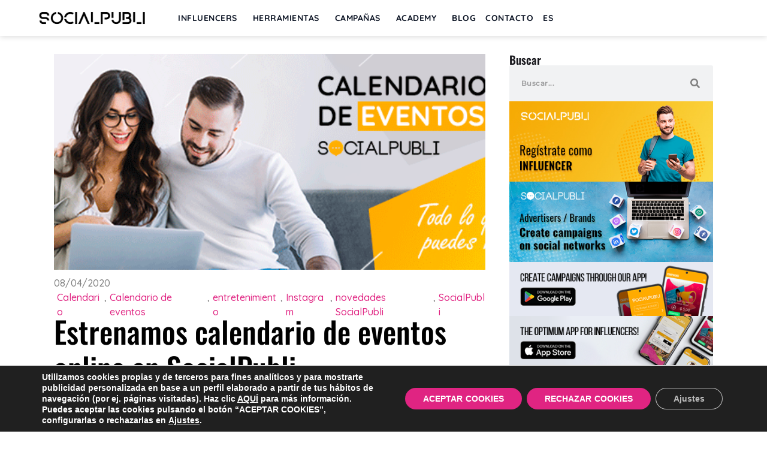

--- FILE ---
content_type: text/html; charset=UTF-8
request_url: https://socialpubli.com/es/blog/calendario-eventos-social-publi/
body_size: 26535
content:
<!doctype html>
<html lang="es-ES">
<head>
	<meta charset="UTF-8">
	<meta name="viewport" content="width=device-width, initial-scale=1">
	<link rel="profile" href="https://gmpg.org/xfn/11">
	<meta name='robots' content='index, follow, max-image-preview:large, max-snippet:-1, max-video-preview:-1' />
<link rel="alternate" hreflang="es-es" href="https://socialpubli.com/es/blog/calendario-eventos-social-publi/" />
<meta name="dlm-version" content="5.1.6">
	<!-- This site is optimized with the Yoast SEO plugin v26.7 - https://yoast.com/wordpress/plugins/seo/ -->
	<title>Nuevo calendario de eventos en SocialPubli | SocialPubli Blog</title>
	<meta name="description" content="Con tantas inciativas de entretenimiento en redes sociales estarás un poco perdido. Por eso te traemos el calendario de eventos de SocialPubli, ¡y no te pierdas nada!" />
	<link rel="canonical" href="https://socialpubli.com/es/blog/calendario-eventos-social-publi/" />
	<meta property="og:locale" content="es_ES" />
	<meta property="og:type" content="article" />
	<meta property="og:title" content="Nuevo calendario de eventos en SocialPubli | SocialPubli Blog" />
	<meta property="og:description" content="Con tantas inciativas de entretenimiento en redes sociales estarás un poco perdido. Por eso te traemos el calendario de eventos de SocialPubli, ¡y no te pierdas nada!" />
	<meta property="og:url" content="https://socialpubli.com/es/blog/calendario-eventos-social-publi/" />
	<meta property="og:site_name" content="Social Publi Blog" />
	<meta property="article:published_time" content="2020-04-08T13:09:21+00:00" />
	<meta property="article:modified_time" content="2025-06-30T08:43:02+00:00" />
	<meta property="og:image" content="https://socialpubli.com/blog/wp-content/uploads/2020/04/Blog_eventos-1.gif" />
	<meta property="og:image:width" content="700" />
	<meta property="og:image:height" content="250" />
	<meta property="og:image:type" content="image/gif" />
	<meta name="author" content="Redacción" />
	<meta name="twitter:card" content="summary_large_image" />
	<meta name="twitter:label1" content="Escrito por" />
	<meta name="twitter:data1" content="Redacción" />
	<meta name="twitter:label2" content="Tiempo de lectura" />
	<meta name="twitter:data2" content="5 minutos" />
	<script type="application/ld+json" class="yoast-schema-graph">{"@context":"https://schema.org","@graph":[{"@type":"Article","@id":"https://socialpubli.com/es/blog/calendario-eventos-social-publi/#article","isPartOf":{"@id":"https://socialpubli.com/es/blog/calendario-eventos-social-publi/"},"author":{"name":"Redacción","@id":"https://socialpubli.com/blog/#/schema/person/26d7b037bc6b8f6a7086b73d14ce5d63"},"headline":"Estrenamos calendario de eventos online en SocialPubli","datePublished":"2020-04-08T13:09:21+00:00","dateModified":"2025-06-30T08:43:02+00:00","mainEntityOfPage":{"@id":"https://socialpubli.com/es/blog/calendario-eventos-social-publi/"},"wordCount":1200,"publisher":{"@id":"https://socialpubli.com/blog/#organization"},"image":{"@id":"https://socialpubli.com/es/blog/calendario-eventos-social-publi/#primaryimage"},"thumbnailUrl":"https://socialpubli.com/blog/wp-content/uploads/2020/04/Blog_eventos-1.gif","keywords":["Calendario","Calendario de eventos","entretenimiento","Instagram","novedades SocialPubli","SocialPubli"],"articleSection":["Sobre Nosotros"],"inLanguage":"es"},{"@type":"WebPage","@id":"https://socialpubli.com/es/blog/calendario-eventos-social-publi/","url":"https://socialpubli.com/es/blog/calendario-eventos-social-publi/","name":"Nuevo calendario de eventos en SocialPubli | SocialPubli Blog","isPartOf":{"@id":"https://socialpubli.com/blog/#website"},"primaryImageOfPage":{"@id":"https://socialpubli.com/es/blog/calendario-eventos-social-publi/#primaryimage"},"image":{"@id":"https://socialpubli.com/es/blog/calendario-eventos-social-publi/#primaryimage"},"thumbnailUrl":"https://socialpubli.com/blog/wp-content/uploads/2020/04/Blog_eventos-1.gif","datePublished":"2020-04-08T13:09:21+00:00","dateModified":"2025-06-30T08:43:02+00:00","description":"Con tantas inciativas de entretenimiento en redes sociales estarás un poco perdido. Por eso te traemos el calendario de eventos de SocialPubli, ¡y no te pierdas nada!","breadcrumb":{"@id":"https://socialpubli.com/es/blog/calendario-eventos-social-publi/#breadcrumb"},"inLanguage":"es","potentialAction":[{"@type":"ReadAction","target":["https://socialpubli.com/es/blog/calendario-eventos-social-publi/"]}]},{"@type":"ImageObject","inLanguage":"es","@id":"https://socialpubli.com/es/blog/calendario-eventos-social-publi/#primaryimage","url":"https://socialpubli.com/blog/wp-content/uploads/2020/04/Blog_eventos-1.gif","contentUrl":"https://socialpubli.com/blog/wp-content/uploads/2020/04/Blog_eventos-1.gif","width":700,"height":250,"caption":"Estrenamos calendario de eventos online en SocialPubli"},{"@type":"BreadcrumbList","@id":"https://socialpubli.com/es/blog/calendario-eventos-social-publi/#breadcrumb","itemListElement":[{"@type":"ListItem","position":1,"name":"Portada","item":"https://socialpubli.com/blog/"},{"@type":"ListItem","position":2,"name":"Estrenamos calendario de eventos online en SocialPubli"}]},{"@type":"WebSite","@id":"https://socialpubli.com/blog/#website","url":"https://socialpubli.com/blog/","name":"Social Publi Blog","description":"Tendencias en marketing de influencers, branded content y estrategia en redes sociales.","publisher":{"@id":"https://socialpubli.com/blog/#organization"},"potentialAction":[{"@type":"SearchAction","target":{"@type":"EntryPoint","urlTemplate":"https://socialpubli.com/blog/?s={search_term_string}"},"query-input":{"@type":"PropertyValueSpecification","valueRequired":true,"valueName":"search_term_string"}}],"inLanguage":"es"},{"@type":"Organization","@id":"https://socialpubli.com/blog/#organization","name":"SocialPubli","url":"https://socialpubli.com/blog/","logo":{"@type":"ImageObject","inLanguage":"es","@id":"https://socialpubli.com/blog/#/schema/logo/image/","url":"https://socialpubli.com/blog/wp-content/uploads/2017/01/logo-blog.png","contentUrl":"https://socialpubli.com/blog/wp-content/uploads/2017/01/logo-blog.png","width":284,"height":53,"caption":"SocialPubli"},"image":{"@id":"https://socialpubli.com/blog/#/schema/logo/image/"}},{"@type":"Person","@id":"https://socialpubli.com/blog/#/schema/person/26d7b037bc6b8f6a7086b73d14ce5d63","name":"Redacción","image":{"@type":"ImageObject","inLanguage":"es","@id":"https://socialpubli.com/blog/#/schema/person/image/","url":"https://secure.gravatar.com/avatar/8eea57b285bdc2d2ad728ea4041506a69ae8e302228a422a8ef819d284c07da2?s=96&d=mm&r=g","contentUrl":"https://secure.gravatar.com/avatar/8eea57b285bdc2d2ad728ea4041506a69ae8e302228a422a8ef819d284c07da2?s=96&d=mm&r=g","caption":"Redacción"},"url":"https://socialpubli.com/es/blog/author/redaccion/"}]}</script>
	<!-- / Yoast SEO plugin. -->


<link rel="alternate" type="application/rss+xml" title="Social Publi Blog &raquo; Feed" href="https://socialpubli.com/es/blog/feed/" />
<link rel="alternate" type="application/rss+xml" title="Social Publi Blog &raquo; Feed de los comentarios" href="https://socialpubli.com/es/blog/comments/feed/" />
<link rel="alternate" title="oEmbed (JSON)" type="application/json+oembed" href="https://socialpubli.com/es/blog/wp-json/oembed/1.0/embed?url=https%3A%2F%2Fsocialpubli.com%2Fblog%2Fes%2Fcalendario-eventos-social-publi%2F" />
<link rel="alternate" title="oEmbed (XML)" type="text/xml+oembed" href="https://socialpubli.com/es/blog/wp-json/oembed/1.0/embed?url=https%3A%2F%2Fsocialpubli.com%2Fblog%2Fes%2Fcalendario-eventos-social-publi%2F&#038;format=xml" />
<style id='wp-img-auto-sizes-contain-inline-css'>
img:is([sizes=auto i],[sizes^="auto," i]){contain-intrinsic-size:3000px 1500px}
/*# sourceURL=wp-img-auto-sizes-contain-inline-css */
</style>
<style id='wp-emoji-styles-inline-css'>

	img.wp-smiley, img.emoji {
		display: inline !important;
		border: none !important;
		box-shadow: none !important;
		height: 1em !important;
		width: 1em !important;
		margin: 0 0.07em !important;
		vertical-align: -0.1em !important;
		background: none !important;
		padding: 0 !important;
	}
/*# sourceURL=wp-emoji-styles-inline-css */
</style>
<link rel='stylesheet' id='wp-block-library-css' href='https://socialpubli.com/blog/wp-includes/css/dist/block-library/style.min.css?ver=6.9' media='all' />
<style id='global-styles-inline-css'>
:root{--wp--preset--aspect-ratio--square: 1;--wp--preset--aspect-ratio--4-3: 4/3;--wp--preset--aspect-ratio--3-4: 3/4;--wp--preset--aspect-ratio--3-2: 3/2;--wp--preset--aspect-ratio--2-3: 2/3;--wp--preset--aspect-ratio--16-9: 16/9;--wp--preset--aspect-ratio--9-16: 9/16;--wp--preset--color--black: #000000;--wp--preset--color--cyan-bluish-gray: #abb8c3;--wp--preset--color--white: #ffffff;--wp--preset--color--pale-pink: #f78da7;--wp--preset--color--vivid-red: #cf2e2e;--wp--preset--color--luminous-vivid-orange: #ff6900;--wp--preset--color--luminous-vivid-amber: #fcb900;--wp--preset--color--light-green-cyan: #7bdcb5;--wp--preset--color--vivid-green-cyan: #00d084;--wp--preset--color--pale-cyan-blue: #8ed1fc;--wp--preset--color--vivid-cyan-blue: #0693e3;--wp--preset--color--vivid-purple: #9b51e0;--wp--preset--gradient--vivid-cyan-blue-to-vivid-purple: linear-gradient(135deg,rgb(6,147,227) 0%,rgb(155,81,224) 100%);--wp--preset--gradient--light-green-cyan-to-vivid-green-cyan: linear-gradient(135deg,rgb(122,220,180) 0%,rgb(0,208,130) 100%);--wp--preset--gradient--luminous-vivid-amber-to-luminous-vivid-orange: linear-gradient(135deg,rgb(252,185,0) 0%,rgb(255,105,0) 100%);--wp--preset--gradient--luminous-vivid-orange-to-vivid-red: linear-gradient(135deg,rgb(255,105,0) 0%,rgb(207,46,46) 100%);--wp--preset--gradient--very-light-gray-to-cyan-bluish-gray: linear-gradient(135deg,rgb(238,238,238) 0%,rgb(169,184,195) 100%);--wp--preset--gradient--cool-to-warm-spectrum: linear-gradient(135deg,rgb(74,234,220) 0%,rgb(151,120,209) 20%,rgb(207,42,186) 40%,rgb(238,44,130) 60%,rgb(251,105,98) 80%,rgb(254,248,76) 100%);--wp--preset--gradient--blush-light-purple: linear-gradient(135deg,rgb(255,206,236) 0%,rgb(152,150,240) 100%);--wp--preset--gradient--blush-bordeaux: linear-gradient(135deg,rgb(254,205,165) 0%,rgb(254,45,45) 50%,rgb(107,0,62) 100%);--wp--preset--gradient--luminous-dusk: linear-gradient(135deg,rgb(255,203,112) 0%,rgb(199,81,192) 50%,rgb(65,88,208) 100%);--wp--preset--gradient--pale-ocean: linear-gradient(135deg,rgb(255,245,203) 0%,rgb(182,227,212) 50%,rgb(51,167,181) 100%);--wp--preset--gradient--electric-grass: linear-gradient(135deg,rgb(202,248,128) 0%,rgb(113,206,126) 100%);--wp--preset--gradient--midnight: linear-gradient(135deg,rgb(2,3,129) 0%,rgb(40,116,252) 100%);--wp--preset--font-size--small: 13px;--wp--preset--font-size--medium: 20px;--wp--preset--font-size--large: 36px;--wp--preset--font-size--x-large: 42px;--wp--preset--spacing--20: 0.44rem;--wp--preset--spacing--30: 0.67rem;--wp--preset--spacing--40: 1rem;--wp--preset--spacing--50: 1.5rem;--wp--preset--spacing--60: 2.25rem;--wp--preset--spacing--70: 3.38rem;--wp--preset--spacing--80: 5.06rem;--wp--preset--shadow--natural: 6px 6px 9px rgba(0, 0, 0, 0.2);--wp--preset--shadow--deep: 12px 12px 50px rgba(0, 0, 0, 0.4);--wp--preset--shadow--sharp: 6px 6px 0px rgba(0, 0, 0, 0.2);--wp--preset--shadow--outlined: 6px 6px 0px -3px rgb(255, 255, 255), 6px 6px rgb(0, 0, 0);--wp--preset--shadow--crisp: 6px 6px 0px rgb(0, 0, 0);}:root { --wp--style--global--content-size: 800px;--wp--style--global--wide-size: 1200px; }:where(body) { margin: 0; }.wp-site-blocks > .alignleft { float: left; margin-right: 2em; }.wp-site-blocks > .alignright { float: right; margin-left: 2em; }.wp-site-blocks > .aligncenter { justify-content: center; margin-left: auto; margin-right: auto; }:where(.wp-site-blocks) > * { margin-block-start: 24px; margin-block-end: 0; }:where(.wp-site-blocks) > :first-child { margin-block-start: 0; }:where(.wp-site-blocks) > :last-child { margin-block-end: 0; }:root { --wp--style--block-gap: 24px; }:root :where(.is-layout-flow) > :first-child{margin-block-start: 0;}:root :where(.is-layout-flow) > :last-child{margin-block-end: 0;}:root :where(.is-layout-flow) > *{margin-block-start: 24px;margin-block-end: 0;}:root :where(.is-layout-constrained) > :first-child{margin-block-start: 0;}:root :where(.is-layout-constrained) > :last-child{margin-block-end: 0;}:root :where(.is-layout-constrained) > *{margin-block-start: 24px;margin-block-end: 0;}:root :where(.is-layout-flex){gap: 24px;}:root :where(.is-layout-grid){gap: 24px;}.is-layout-flow > .alignleft{float: left;margin-inline-start: 0;margin-inline-end: 2em;}.is-layout-flow > .alignright{float: right;margin-inline-start: 2em;margin-inline-end: 0;}.is-layout-flow > .aligncenter{margin-left: auto !important;margin-right: auto !important;}.is-layout-constrained > .alignleft{float: left;margin-inline-start: 0;margin-inline-end: 2em;}.is-layout-constrained > .alignright{float: right;margin-inline-start: 2em;margin-inline-end: 0;}.is-layout-constrained > .aligncenter{margin-left: auto !important;margin-right: auto !important;}.is-layout-constrained > :where(:not(.alignleft):not(.alignright):not(.alignfull)){max-width: var(--wp--style--global--content-size);margin-left: auto !important;margin-right: auto !important;}.is-layout-constrained > .alignwide{max-width: var(--wp--style--global--wide-size);}body .is-layout-flex{display: flex;}.is-layout-flex{flex-wrap: wrap;align-items: center;}.is-layout-flex > :is(*, div){margin: 0;}body .is-layout-grid{display: grid;}.is-layout-grid > :is(*, div){margin: 0;}body{padding-top: 0px;padding-right: 0px;padding-bottom: 0px;padding-left: 0px;}a:where(:not(.wp-element-button)){text-decoration: underline;}:root :where(.wp-element-button, .wp-block-button__link){background-color: #32373c;border-width: 0;color: #fff;font-family: inherit;font-size: inherit;font-style: inherit;font-weight: inherit;letter-spacing: inherit;line-height: inherit;padding-top: calc(0.667em + 2px);padding-right: calc(1.333em + 2px);padding-bottom: calc(0.667em + 2px);padding-left: calc(1.333em + 2px);text-decoration: none;text-transform: inherit;}.has-black-color{color: var(--wp--preset--color--black) !important;}.has-cyan-bluish-gray-color{color: var(--wp--preset--color--cyan-bluish-gray) !important;}.has-white-color{color: var(--wp--preset--color--white) !important;}.has-pale-pink-color{color: var(--wp--preset--color--pale-pink) !important;}.has-vivid-red-color{color: var(--wp--preset--color--vivid-red) !important;}.has-luminous-vivid-orange-color{color: var(--wp--preset--color--luminous-vivid-orange) !important;}.has-luminous-vivid-amber-color{color: var(--wp--preset--color--luminous-vivid-amber) !important;}.has-light-green-cyan-color{color: var(--wp--preset--color--light-green-cyan) !important;}.has-vivid-green-cyan-color{color: var(--wp--preset--color--vivid-green-cyan) !important;}.has-pale-cyan-blue-color{color: var(--wp--preset--color--pale-cyan-blue) !important;}.has-vivid-cyan-blue-color{color: var(--wp--preset--color--vivid-cyan-blue) !important;}.has-vivid-purple-color{color: var(--wp--preset--color--vivid-purple) !important;}.has-black-background-color{background-color: var(--wp--preset--color--black) !important;}.has-cyan-bluish-gray-background-color{background-color: var(--wp--preset--color--cyan-bluish-gray) !important;}.has-white-background-color{background-color: var(--wp--preset--color--white) !important;}.has-pale-pink-background-color{background-color: var(--wp--preset--color--pale-pink) !important;}.has-vivid-red-background-color{background-color: var(--wp--preset--color--vivid-red) !important;}.has-luminous-vivid-orange-background-color{background-color: var(--wp--preset--color--luminous-vivid-orange) !important;}.has-luminous-vivid-amber-background-color{background-color: var(--wp--preset--color--luminous-vivid-amber) !important;}.has-light-green-cyan-background-color{background-color: var(--wp--preset--color--light-green-cyan) !important;}.has-vivid-green-cyan-background-color{background-color: var(--wp--preset--color--vivid-green-cyan) !important;}.has-pale-cyan-blue-background-color{background-color: var(--wp--preset--color--pale-cyan-blue) !important;}.has-vivid-cyan-blue-background-color{background-color: var(--wp--preset--color--vivid-cyan-blue) !important;}.has-vivid-purple-background-color{background-color: var(--wp--preset--color--vivid-purple) !important;}.has-black-border-color{border-color: var(--wp--preset--color--black) !important;}.has-cyan-bluish-gray-border-color{border-color: var(--wp--preset--color--cyan-bluish-gray) !important;}.has-white-border-color{border-color: var(--wp--preset--color--white) !important;}.has-pale-pink-border-color{border-color: var(--wp--preset--color--pale-pink) !important;}.has-vivid-red-border-color{border-color: var(--wp--preset--color--vivid-red) !important;}.has-luminous-vivid-orange-border-color{border-color: var(--wp--preset--color--luminous-vivid-orange) !important;}.has-luminous-vivid-amber-border-color{border-color: var(--wp--preset--color--luminous-vivid-amber) !important;}.has-light-green-cyan-border-color{border-color: var(--wp--preset--color--light-green-cyan) !important;}.has-vivid-green-cyan-border-color{border-color: var(--wp--preset--color--vivid-green-cyan) !important;}.has-pale-cyan-blue-border-color{border-color: var(--wp--preset--color--pale-cyan-blue) !important;}.has-vivid-cyan-blue-border-color{border-color: var(--wp--preset--color--vivid-cyan-blue) !important;}.has-vivid-purple-border-color{border-color: var(--wp--preset--color--vivid-purple) !important;}.has-vivid-cyan-blue-to-vivid-purple-gradient-background{background: var(--wp--preset--gradient--vivid-cyan-blue-to-vivid-purple) !important;}.has-light-green-cyan-to-vivid-green-cyan-gradient-background{background: var(--wp--preset--gradient--light-green-cyan-to-vivid-green-cyan) !important;}.has-luminous-vivid-amber-to-luminous-vivid-orange-gradient-background{background: var(--wp--preset--gradient--luminous-vivid-amber-to-luminous-vivid-orange) !important;}.has-luminous-vivid-orange-to-vivid-red-gradient-background{background: var(--wp--preset--gradient--luminous-vivid-orange-to-vivid-red) !important;}.has-very-light-gray-to-cyan-bluish-gray-gradient-background{background: var(--wp--preset--gradient--very-light-gray-to-cyan-bluish-gray) !important;}.has-cool-to-warm-spectrum-gradient-background{background: var(--wp--preset--gradient--cool-to-warm-spectrum) !important;}.has-blush-light-purple-gradient-background{background: var(--wp--preset--gradient--blush-light-purple) !important;}.has-blush-bordeaux-gradient-background{background: var(--wp--preset--gradient--blush-bordeaux) !important;}.has-luminous-dusk-gradient-background{background: var(--wp--preset--gradient--luminous-dusk) !important;}.has-pale-ocean-gradient-background{background: var(--wp--preset--gradient--pale-ocean) !important;}.has-electric-grass-gradient-background{background: var(--wp--preset--gradient--electric-grass) !important;}.has-midnight-gradient-background{background: var(--wp--preset--gradient--midnight) !important;}.has-small-font-size{font-size: var(--wp--preset--font-size--small) !important;}.has-medium-font-size{font-size: var(--wp--preset--font-size--medium) !important;}.has-large-font-size{font-size: var(--wp--preset--font-size--large) !important;}.has-x-large-font-size{font-size: var(--wp--preset--font-size--x-large) !important;}
:root :where(.wp-block-pullquote){font-size: 1.5em;line-height: 1.6;}
/*# sourceURL=global-styles-inline-css */
</style>
<link rel='stylesheet' id='contact-form-7-css' href='https://socialpubli.com/blog/wp-content/plugins/contact-form-7/includes/css/styles.css?ver=6.1.4' media='all' />
<link rel='stylesheet' id='wpcf7-redirect-script-frontend-css' href='https://socialpubli.com/blog/wp-content/plugins/wpcf7-redirect/build/assets/frontend-script.css?ver=2c532d7e2be36f6af233' media='all' />
<link rel='stylesheet' id='wpml-legacy-dropdown-0-css' href='https://socialpubli.com/blog/wp-content/plugins/sitepress-multilingual-cms/templates/language-switchers/legacy-dropdown/style.min.css?ver=1' media='all' />
<style id='wpml-legacy-dropdown-0-inline-css'>
.wpml-ls-statics-shortcode_actions{background-color:#eeeeee;}.wpml-ls-statics-shortcode_actions, .wpml-ls-statics-shortcode_actions .wpml-ls-sub-menu, .wpml-ls-statics-shortcode_actions a {border-color:#cdcdcd;}.wpml-ls-statics-shortcode_actions a, .wpml-ls-statics-shortcode_actions .wpml-ls-sub-menu a, .wpml-ls-statics-shortcode_actions .wpml-ls-sub-menu a:link, .wpml-ls-statics-shortcode_actions li:not(.wpml-ls-current-language) .wpml-ls-link, .wpml-ls-statics-shortcode_actions li:not(.wpml-ls-current-language) .wpml-ls-link:link {color:#444444;background-color:#ffffff;}.wpml-ls-statics-shortcode_actions .wpml-ls-sub-menu a:hover,.wpml-ls-statics-shortcode_actions .wpml-ls-sub-menu a:focus, .wpml-ls-statics-shortcode_actions .wpml-ls-sub-menu a:link:hover, .wpml-ls-statics-shortcode_actions .wpml-ls-sub-menu a:link:focus {color:#000000;background-color:#eeeeee;}.wpml-ls-statics-shortcode_actions .wpml-ls-current-language > a {color:#444444;background-color:#ffffff;}.wpml-ls-statics-shortcode_actions .wpml-ls-current-language:hover>a, .wpml-ls-statics-shortcode_actions .wpml-ls-current-language>a:focus {color:#000000;background-color:#eeeeee;}
/*# sourceURL=wpml-legacy-dropdown-0-inline-css */
</style>
<link rel='stylesheet' id='wpml-legacy-post-translations-0-css' href='https://socialpubli.com/blog/wp-content/plugins/sitepress-multilingual-cms/templates/language-switchers/legacy-post-translations/style.min.css?ver=1' media='all' />
<link rel='stylesheet' id='wpml-menu-item-0-css' href='https://socialpubli.com/blog/wp-content/plugins/sitepress-multilingual-cms/templates/language-switchers/menu-item/style.min.css?ver=1' media='all' />
<style id='wpml-menu-item-0-inline-css'>
.widget_icl_lang_sel_widget .wpml-ls-legacy-dropdown .wpml-ls-item-toggle, .widget_icl_lang_sel_widget .wpml-ls-legacy-dropdown-click .wpml-ls-item-toggle { padding: 5px 18px; color: #0f1727; border: 2px solid #0f1727; }
/*# sourceURL=wpml-menu-item-0-inline-css */
</style>
<link rel='stylesheet' id='email-before-download-css' href='https://socialpubli.com/blog/wp-content/plugins/email-before-download/public/css/email-before-download-public.css?ver=6.9.8' media='all' />
<link rel='stylesheet' id='hello-elementor-css' href='https://socialpubli.com/blog/wp-content/themes/hello-elementor/assets/css/reset.css?ver=3.4.5' media='all' />
<link rel='stylesheet' id='hello-elementor-theme-style-css' href='https://socialpubli.com/blog/wp-content/themes/hello-elementor/assets/css/theme.css?ver=3.4.5' media='all' />
<link rel='stylesheet' id='hello-elementor-header-footer-css' href='https://socialpubli.com/blog/wp-content/themes/hello-elementor/assets/css/header-footer.css?ver=3.4.5' media='all' />
<link rel='stylesheet' id='elementor-frontend-css' href='https://socialpubli.com/blog/wp-content/plugins/elementor/assets/css/frontend.min.css?ver=3.34.1' media='all' />
<link rel='stylesheet' id='elementor-post-19696-css' href='https://socialpubli.com/blog/wp-content/uploads/elementor/css/post-19696.css?ver=1768985517' media='all' />
<link rel='stylesheet' id='widget-image-css' href='https://socialpubli.com/blog/wp-content/plugins/elementor/assets/css/widget-image.min.css?ver=3.34.1' media='all' />
<link rel='stylesheet' id='widget-nav-menu-css' href='https://socialpubli.com/blog/wp-content/plugins/elementor-pro/assets/css/widget-nav-menu.min.css?ver=3.34.0' media='all' />
<link rel='stylesheet' id='widget-icon-list-css' href='https://socialpubli.com/blog/wp-content/plugins/elementor/assets/css/widget-icon-list.min.css?ver=3.34.1' media='all' />
<link rel='stylesheet' id='e-animation-shrink-css' href='https://socialpubli.com/blog/wp-content/plugins/elementor/assets/lib/animations/styles/e-animation-shrink.min.css?ver=3.34.1' media='all' />
<link rel='stylesheet' id='widget-heading-css' href='https://socialpubli.com/blog/wp-content/plugins/elementor/assets/css/widget-heading.min.css?ver=3.34.1' media='all' />
<link rel='stylesheet' id='widget-divider-css' href='https://socialpubli.com/blog/wp-content/plugins/elementor/assets/css/widget-divider.min.css?ver=3.34.1' media='all' />
<link rel='stylesheet' id='widget-posts-css' href='https://socialpubli.com/blog/wp-content/plugins/elementor-pro/assets/css/widget-posts.min.css?ver=3.34.0' media='all' />
<link rel='stylesheet' id='elementor-post-19738-css' href='https://socialpubli.com/blog/wp-content/uploads/elementor/css/post-19738.css?ver=1768985517' media='all' />
<link rel='stylesheet' id='elementor-post-20330-css' href='https://socialpubli.com/blog/wp-content/uploads/elementor/css/post-20330.css?ver=1768985517' media='all' />
<link rel='stylesheet' id='elementor-post-20627-css' href='https://socialpubli.com/blog/wp-content/uploads/elementor/css/post-20627.css?ver=1768985547' media='all' />
<link rel='stylesheet' id='hello-elementor-child-style-css' href='https://socialpubli.com/blog/wp-content/themes/socialpubli/style.css?ver=2.0.0' media='all' />
<link rel='stylesheet' id='moove_gdpr_frontend-css' href='https://socialpubli.com/blog/wp-content/plugins/gdpr-cookie-compliance/dist/styles/gdpr-main-nf.css?ver=5.0.9' media='all' />
<style id='moove_gdpr_frontend-inline-css'>
				#moove_gdpr_cookie_modal .moove-gdpr-modal-content .moove-gdpr-tab-main h3.tab-title, 
				#moove_gdpr_cookie_modal .moove-gdpr-modal-content .moove-gdpr-tab-main span.tab-title,
				#moove_gdpr_cookie_modal .moove-gdpr-modal-content .moove-gdpr-modal-left-content #moove-gdpr-menu li a, 
				#moove_gdpr_cookie_modal .moove-gdpr-modal-content .moove-gdpr-modal-left-content #moove-gdpr-menu li button,
				#moove_gdpr_cookie_modal .moove-gdpr-modal-content .moove-gdpr-modal-left-content .moove-gdpr-branding-cnt a,
				#moove_gdpr_cookie_modal .moove-gdpr-modal-content .moove-gdpr-modal-footer-content .moove-gdpr-button-holder a.mgbutton, 
				#moove_gdpr_cookie_modal .moove-gdpr-modal-content .moove-gdpr-modal-footer-content .moove-gdpr-button-holder button.mgbutton,
				#moove_gdpr_cookie_modal .cookie-switch .cookie-slider:after, 
				#moove_gdpr_cookie_modal .cookie-switch .slider:after, 
				#moove_gdpr_cookie_modal .switch .cookie-slider:after, 
				#moove_gdpr_cookie_modal .switch .slider:after,
				#moove_gdpr_cookie_info_bar .moove-gdpr-info-bar-container .moove-gdpr-info-bar-content p, 
				#moove_gdpr_cookie_info_bar .moove-gdpr-info-bar-container .moove-gdpr-info-bar-content p a,
				#moove_gdpr_cookie_info_bar .moove-gdpr-info-bar-container .moove-gdpr-info-bar-content a.mgbutton, 
				#moove_gdpr_cookie_info_bar .moove-gdpr-info-bar-container .moove-gdpr-info-bar-content button.mgbutton,
				#moove_gdpr_cookie_modal .moove-gdpr-modal-content .moove-gdpr-tab-main .moove-gdpr-tab-main-content h1, 
				#moove_gdpr_cookie_modal .moove-gdpr-modal-content .moove-gdpr-tab-main .moove-gdpr-tab-main-content h2, 
				#moove_gdpr_cookie_modal .moove-gdpr-modal-content .moove-gdpr-tab-main .moove-gdpr-tab-main-content h3, 
				#moove_gdpr_cookie_modal .moove-gdpr-modal-content .moove-gdpr-tab-main .moove-gdpr-tab-main-content h4, 
				#moove_gdpr_cookie_modal .moove-gdpr-modal-content .moove-gdpr-tab-main .moove-gdpr-tab-main-content h5, 
				#moove_gdpr_cookie_modal .moove-gdpr-modal-content .moove-gdpr-tab-main .moove-gdpr-tab-main-content h6,
				#moove_gdpr_cookie_modal .moove-gdpr-modal-content.moove_gdpr_modal_theme_v2 .moove-gdpr-modal-title .tab-title,
				#moove_gdpr_cookie_modal .moove-gdpr-modal-content.moove_gdpr_modal_theme_v2 .moove-gdpr-tab-main h3.tab-title, 
				#moove_gdpr_cookie_modal .moove-gdpr-modal-content.moove_gdpr_modal_theme_v2 .moove-gdpr-tab-main span.tab-title,
				#moove_gdpr_cookie_modal .moove-gdpr-modal-content.moove_gdpr_modal_theme_v2 .moove-gdpr-branding-cnt a {
					font-weight: inherit				}
			#moove_gdpr_cookie_modal,#moove_gdpr_cookie_info_bar,.gdpr_cookie_settings_shortcode_content{font-family:&#039;Quicksand&#039;,sans-serif}#moove_gdpr_save_popup_settings_button{background-color:#373737;color:#fff}#moove_gdpr_save_popup_settings_button:hover{background-color:#000}#moove_gdpr_cookie_info_bar .moove-gdpr-info-bar-container .moove-gdpr-info-bar-content a.mgbutton,#moove_gdpr_cookie_info_bar .moove-gdpr-info-bar-container .moove-gdpr-info-bar-content button.mgbutton{background-color:#e02482}#moove_gdpr_cookie_modal .moove-gdpr-modal-content .moove-gdpr-modal-footer-content .moove-gdpr-button-holder a.mgbutton,#moove_gdpr_cookie_modal .moove-gdpr-modal-content .moove-gdpr-modal-footer-content .moove-gdpr-button-holder button.mgbutton,.gdpr_cookie_settings_shortcode_content .gdpr-shr-button.button-green{background-color:#e02482;border-color:#e02482}#moove_gdpr_cookie_modal .moove-gdpr-modal-content .moove-gdpr-modal-footer-content .moove-gdpr-button-holder a.mgbutton:hover,#moove_gdpr_cookie_modal .moove-gdpr-modal-content .moove-gdpr-modal-footer-content .moove-gdpr-button-holder button.mgbutton:hover,.gdpr_cookie_settings_shortcode_content .gdpr-shr-button.button-green:hover{background-color:#fff;color:#e02482}#moove_gdpr_cookie_modal .moove-gdpr-modal-content .moove-gdpr-modal-close i,#moove_gdpr_cookie_modal .moove-gdpr-modal-content .moove-gdpr-modal-close span.gdpr-icon{background-color:#e02482;border:1px solid #e02482}#moove_gdpr_cookie_info_bar span.moove-gdpr-infobar-allow-all.focus-g,#moove_gdpr_cookie_info_bar span.moove-gdpr-infobar-allow-all:focus,#moove_gdpr_cookie_info_bar button.moove-gdpr-infobar-allow-all.focus-g,#moove_gdpr_cookie_info_bar button.moove-gdpr-infobar-allow-all:focus,#moove_gdpr_cookie_info_bar span.moove-gdpr-infobar-reject-btn.focus-g,#moove_gdpr_cookie_info_bar span.moove-gdpr-infobar-reject-btn:focus,#moove_gdpr_cookie_info_bar button.moove-gdpr-infobar-reject-btn.focus-g,#moove_gdpr_cookie_info_bar button.moove-gdpr-infobar-reject-btn:focus,#moove_gdpr_cookie_info_bar span.change-settings-button.focus-g,#moove_gdpr_cookie_info_bar span.change-settings-button:focus,#moove_gdpr_cookie_info_bar button.change-settings-button.focus-g,#moove_gdpr_cookie_info_bar button.change-settings-button:focus{-webkit-box-shadow:0 0 1px 3px #e02482;-moz-box-shadow:0 0 1px 3px #e02482;box-shadow:0 0 1px 3px #e02482}#moove_gdpr_cookie_modal .moove-gdpr-modal-content .moove-gdpr-modal-close i:hover,#moove_gdpr_cookie_modal .moove-gdpr-modal-content .moove-gdpr-modal-close span.gdpr-icon:hover,#moove_gdpr_cookie_info_bar span[data-href]>u.change-settings-button{color:#e02482}#moove_gdpr_cookie_modal .moove-gdpr-modal-content .moove-gdpr-modal-left-content #moove-gdpr-menu li.menu-item-selected a span.gdpr-icon,#moove_gdpr_cookie_modal .moove-gdpr-modal-content .moove-gdpr-modal-left-content #moove-gdpr-menu li.menu-item-selected button span.gdpr-icon{color:inherit}#moove_gdpr_cookie_modal .moove-gdpr-modal-content .moove-gdpr-modal-left-content #moove-gdpr-menu li a span.gdpr-icon,#moove_gdpr_cookie_modal .moove-gdpr-modal-content .moove-gdpr-modal-left-content #moove-gdpr-menu li button span.gdpr-icon{color:inherit}#moove_gdpr_cookie_modal .gdpr-acc-link{line-height:0;font-size:0;color:transparent;position:absolute}#moove_gdpr_cookie_modal .moove-gdpr-modal-content .moove-gdpr-modal-close:hover i,#moove_gdpr_cookie_modal .moove-gdpr-modal-content .moove-gdpr-modal-left-content #moove-gdpr-menu li a,#moove_gdpr_cookie_modal .moove-gdpr-modal-content .moove-gdpr-modal-left-content #moove-gdpr-menu li button,#moove_gdpr_cookie_modal .moove-gdpr-modal-content .moove-gdpr-modal-left-content #moove-gdpr-menu li button i,#moove_gdpr_cookie_modal .moove-gdpr-modal-content .moove-gdpr-modal-left-content #moove-gdpr-menu li a i,#moove_gdpr_cookie_modal .moove-gdpr-modal-content .moove-gdpr-tab-main .moove-gdpr-tab-main-content a:hover,#moove_gdpr_cookie_info_bar.moove-gdpr-dark-scheme .moove-gdpr-info-bar-container .moove-gdpr-info-bar-content a.mgbutton:hover,#moove_gdpr_cookie_info_bar.moove-gdpr-dark-scheme .moove-gdpr-info-bar-container .moove-gdpr-info-bar-content button.mgbutton:hover,#moove_gdpr_cookie_info_bar.moove-gdpr-dark-scheme .moove-gdpr-info-bar-container .moove-gdpr-info-bar-content a:hover,#moove_gdpr_cookie_info_bar.moove-gdpr-dark-scheme .moove-gdpr-info-bar-container .moove-gdpr-info-bar-content button:hover,#moove_gdpr_cookie_info_bar.moove-gdpr-dark-scheme .moove-gdpr-info-bar-container .moove-gdpr-info-bar-content span.change-settings-button:hover,#moove_gdpr_cookie_info_bar.moove-gdpr-dark-scheme .moove-gdpr-info-bar-container .moove-gdpr-info-bar-content button.change-settings-button:hover,#moove_gdpr_cookie_info_bar.moove-gdpr-dark-scheme .moove-gdpr-info-bar-container .moove-gdpr-info-bar-content u.change-settings-button:hover,#moove_gdpr_cookie_info_bar span[data-href]>u.change-settings-button,#moove_gdpr_cookie_info_bar.moove-gdpr-dark-scheme .moove-gdpr-info-bar-container .moove-gdpr-info-bar-content a.mgbutton.focus-g,#moove_gdpr_cookie_info_bar.moove-gdpr-dark-scheme .moove-gdpr-info-bar-container .moove-gdpr-info-bar-content button.mgbutton.focus-g,#moove_gdpr_cookie_info_bar.moove-gdpr-dark-scheme .moove-gdpr-info-bar-container .moove-gdpr-info-bar-content a.focus-g,#moove_gdpr_cookie_info_bar.moove-gdpr-dark-scheme .moove-gdpr-info-bar-container .moove-gdpr-info-bar-content button.focus-g,#moove_gdpr_cookie_info_bar.moove-gdpr-dark-scheme .moove-gdpr-info-bar-container .moove-gdpr-info-bar-content a.mgbutton:focus,#moove_gdpr_cookie_info_bar.moove-gdpr-dark-scheme .moove-gdpr-info-bar-container .moove-gdpr-info-bar-content button.mgbutton:focus,#moove_gdpr_cookie_info_bar.moove-gdpr-dark-scheme .moove-gdpr-info-bar-container .moove-gdpr-info-bar-content a:focus,#moove_gdpr_cookie_info_bar.moove-gdpr-dark-scheme .moove-gdpr-info-bar-container .moove-gdpr-info-bar-content button:focus,#moove_gdpr_cookie_info_bar.moove-gdpr-dark-scheme .moove-gdpr-info-bar-container .moove-gdpr-info-bar-content span.change-settings-button.focus-g,span.change-settings-button:focus,button.change-settings-button.focus-g,button.change-settings-button:focus,#moove_gdpr_cookie_info_bar.moove-gdpr-dark-scheme .moove-gdpr-info-bar-container .moove-gdpr-info-bar-content u.change-settings-button.focus-g,#moove_gdpr_cookie_info_bar.moove-gdpr-dark-scheme .moove-gdpr-info-bar-container .moove-gdpr-info-bar-content u.change-settings-button:focus{color:#e02482}#moove_gdpr_cookie_modal .moove-gdpr-branding.focus-g span,#moove_gdpr_cookie_modal .moove-gdpr-modal-content .moove-gdpr-tab-main a.focus-g,#moove_gdpr_cookie_modal .moove-gdpr-modal-content .moove-gdpr-tab-main .gdpr-cd-details-toggle.focus-g{color:#e02482}#moove_gdpr_cookie_modal.gdpr_lightbox-hide{display:none}
/*# sourceURL=moove_gdpr_frontend-inline-css */
</style>
<link rel='stylesheet' id='elementor-gf-local-quicksand-css' href='https://socialpubli.com/blog/wp-content/uploads/elementor/google-fonts/css/quicksand.css?ver=1745580610' media='all' />
<link rel='stylesheet' id='elementor-gf-local-oswald-css' href='https://socialpubli.com/blog/wp-content/uploads/elementor/google-fonts/css/oswald.css?ver=1745580617' media='all' />
<link rel='stylesheet' id='elementor-gf-local-montserrat-css' href='https://socialpubli.com/blog/wp-content/uploads/elementor/google-fonts/css/montserrat.css?ver=1745580624' media='all' />
<script id="wpml-cookie-js-extra">
var wpml_cookies = {"wp-wpml_current_language":{"value":"es","expires":1,"path":"/"}};
var wpml_cookies = {"wp-wpml_current_language":{"value":"es","expires":1,"path":"/"}};
//# sourceURL=wpml-cookie-js-extra
</script>
<script src="https://socialpubli.com/blog/wp-content/plugins/sitepress-multilingual-cms/res/js/cookies/language-cookie.js?ver=486900" id="wpml-cookie-js" defer data-wp-strategy="defer"></script>
<script src="https://socialpubli.com/blog/wp-includes/js/jquery/jquery.min.js?ver=3.7.1" id="jquery-core-js"></script>
<script src="https://socialpubli.com/blog/wp-includes/js/jquery/jquery-migrate.min.js?ver=3.4.1" id="jquery-migrate-js"></script>
<script src="https://socialpubli.com/blog/wp-content/plugins/sitepress-multilingual-cms/templates/language-switchers/legacy-dropdown/script.min.js?ver=1" id="wpml-legacy-dropdown-0-js"></script>
<script src="https://socialpubli.com/blog/wp-content/plugins/wpwebinarsystem/includes/js/moment-with-locales.min.js?ver=2.24.31" id="wpws-moment-js"></script>
<script></script><link rel="https://api.w.org/" href="https://socialpubli.com/es/blog/wp-json/" /><link rel="alternate" title="JSON" type="application/json" href="https://socialpubli.com/es/blog/wp-json/wp/v2/posts/7447" /><link rel="EditURI" type="application/rsd+xml" title="RSD" href="https://socialpubli.com/blog/xmlrpc.php?rsd" />
<meta name="generator" content="WordPress 6.9" />
<link rel='shortlink' href='https://socialpubli.com/es/blog/?p=7447' />
<meta name="generator" content="WPML ver:4.8.6 stt:1,27,43,2;" />
	<link rel="preconnect" href="https://fonts.googleapis.com">
	<link rel="preconnect" href="https://fonts.gstatic.com">
	<link href='https://fonts.googleapis.com/css2?display=swap&family=Quicksand:wght@500' rel='stylesheet'>        <script type="text/javascript">
          var wpws_ajaxurl = 'https://socialpubli.com/blog/wp-admin/admin-ajax.php';
        </script>
        <meta name="generator" content="Elementor 3.34.1; features: e_font_icon_svg, additional_custom_breakpoints; settings: css_print_method-external, google_font-enabled, font_display-swap">
			<style>
				.e-con.e-parent:nth-of-type(n+4):not(.e-lazyloaded):not(.e-no-lazyload),
				.e-con.e-parent:nth-of-type(n+4):not(.e-lazyloaded):not(.e-no-lazyload) * {
					background-image: none !important;
				}
				@media screen and (max-height: 1024px) {
					.e-con.e-parent:nth-of-type(n+3):not(.e-lazyloaded):not(.e-no-lazyload),
					.e-con.e-parent:nth-of-type(n+3):not(.e-lazyloaded):not(.e-no-lazyload) * {
						background-image: none !important;
					}
				}
				@media screen and (max-height: 640px) {
					.e-con.e-parent:nth-of-type(n+2):not(.e-lazyloaded):not(.e-no-lazyload),
					.e-con.e-parent:nth-of-type(n+2):not(.e-lazyloaded):not(.e-no-lazyload) * {
						background-image: none !important;
					}
				}
			</style>
			<meta name="generator" content="Powered by WPBakery Page Builder - drag and drop page builder for WordPress."/>
<link rel="icon" href="https://socialpubli.com/blog/wp-content/uploads/2025/04/cropped-favicon-32x32.png" sizes="32x32" />
<link rel="icon" href="https://socialpubli.com/blog/wp-content/uploads/2025/04/cropped-favicon-192x192.png" sizes="192x192" />
<link rel="apple-touch-icon" href="https://socialpubli.com/blog/wp-content/uploads/2025/04/cropped-favicon-180x180.png" />
<meta name="msapplication-TileImage" content="https://socialpubli.com/blog/wp-content/uploads/2025/04/cropped-favicon-270x270.png" />
		<style id="wp-custom-css">
			.elementor-widget.elementor-list-item-link-full_width a {
    width: fit-content;
}		</style>
			<style id="egf-frontend-styles" type="text/css">
		p {font-family: 'Quicksand', sans-serif;font-style: normal;font-weight: 500;} h1 {} h2 {} h3 {} h4 {} h5 {} h6 {} 	</style>
	<noscript><style> .wpb_animate_when_almost_visible { opacity: 1; }</style></noscript></head>
<body class="wp-singular post-template-default single single-post postid-7447 single-format-standard wp-embed-responsive wp-theme-hello-elementor wp-child-theme-socialpubli esm-default hello-elementor-default wpb-js-composer js-comp-ver-8.7.2 vc_responsive elementor-default elementor-kit-19696 elementor-page-20627">


<a class="skip-link screen-reader-text" href="#content">Ir al contenido</a>

		<header data-elementor-type="header" data-elementor-id="19738" class="elementor elementor-19738 elementor-location-header" data-elementor-post-type="elementor_library">
			<div class="elementor-element elementor-element-05bae6f e-con-full e-flex e-con e-parent" data-id="05bae6f" data-element_type="container" data-settings="{&quot;background_background&quot;:&quot;classic&quot;}">
				<div class="elementor-element elementor-element-0f7585f elementor-widget elementor-widget-image" data-id="0f7585f" data-element_type="widget" data-widget_type="image.default">
				<div class="elementor-widget-container">
																<a href="https://socialpubli.com/">
							<img width="225" height="43" src="https://socialpubli.com/blog/wp-content/uploads/2022/03/logo_2019.png" class="attachment-large size-large wp-image-11534" alt="" />								</a>
															</div>
				</div>
				<div class="elementor-element elementor-element-afbe98e elementor-nav-menu--stretch elementor-nav-menu__text-align-center elementor-nav-menu__align-start elementor-nav-menu--dropdown-tablet elementor-nav-menu--toggle elementor-nav-menu--burger elementor-widget elementor-widget-nav-menu" data-id="afbe98e" data-element_type="widget" data-settings="{&quot;submenu_icon&quot;:{&quot;value&quot;:&quot;&lt;i aria-hidden=\&quot;true\&quot; class=\&quot;\&quot;&gt;&lt;\/i&gt;&quot;,&quot;library&quot;:&quot;&quot;},&quot;full_width&quot;:&quot;stretch&quot;,&quot;layout&quot;:&quot;horizontal&quot;,&quot;toggle&quot;:&quot;burger&quot;}" data-widget_type="nav-menu.default">
				<div class="elementor-widget-container">
								<nav aria-label="Menu" class="elementor-nav-menu--main elementor-nav-menu__container elementor-nav-menu--layout-horizontal e--pointer-none">
				<ul id="menu-1-afbe98e" class="elementor-nav-menu"><li class="menu-item menu-item-type-custom menu-item-object-custom menu-item-has-children menu-item-1913"><a href="https://socialpubli.com/es/influencers" class="elementor-item">INFLUENCERS</a>
<ul class="sub-menu elementor-nav-menu--dropdown">
	<li class="menu-item menu-item-type-custom menu-item-object-custom menu-item-2955"><a href="https://socialpubli.com/es/agencia-influencers" class="elementor-sub-item">Agencia de Influencers</a></li>
	<li class="menu-item menu-item-type-custom menu-item-object-custom menu-item-20197"><a href="https://socialpubli.com/es/recomiendanos-y-gana" class="elementor-sub-item">Recomiéndanos y gana dinero</a></li>
	<li class="menu-item menu-item-type-custom menu-item-object-custom menu-item-26208"><a href="https://sptalents.com/" class="elementor-sub-item">SPTalents</a></li>
</ul>
</li>
<li class="menu-item menu-item-type-custom menu-item-object-custom menu-item-has-children menu-item-13250"><a class="elementor-item">Herramientas</a>
<ul class="sub-menu elementor-nav-menu--dropdown">
	<li class="menu-item menu-item-type-custom menu-item-object-custom menu-item-25616"><a href="https://socialpubli.com/es/discover" class="elementor-sub-item">Discover</a></li>
	<li class="menu-item menu-item-type-custom menu-item-object-custom menu-item-25658"><a href="https://socialpubli.com/es/analyzer" class="elementor-sub-item">ANALYZER</a></li>
	<li class="menu-item menu-item-type-custom menu-item-object-custom menu-item-20201"><a href="https://socialpubli.com/es/brand-detector" class="elementor-sub-item">Brand Detector</a></li>
	<li class="menu-item menu-item-type-custom menu-item-object-custom menu-item-13253"><a href="https://boost.socialpubli.com/es/" class="elementor-sub-item">BOOST</a></li>
	<li class="menu-item menu-item-type-custom menu-item-object-custom menu-item-25617"><a href="https://socialpubli.com/es/influencer-marketing-resultados" class="elementor-sub-item">Results</a></li>
	<li class="menu-item menu-item-type-custom menu-item-object-custom menu-item-20202"><a href="https://socialpubli.com/es/advocacy" class="elementor-sub-item">Advocacy</a></li>
	<li class="menu-item menu-item-type-custom menu-item-object-custom menu-item-20203"><a href="https://socialpubli.com/es/saas" class="elementor-sub-item">Planes</a></li>
</ul>
</li>
<li class="menu-item menu-item-type-custom menu-item-object-custom menu-item-has-children menu-item-13251"><a href="https://socialpubli.com/es/marcas" class="elementor-item">Campañas</a>
<ul class="sub-menu elementor-nav-menu--dropdown">
	<li class="menu-item menu-item-type-custom menu-item-object-custom menu-item-20204"><a href="https://socialpubli.com/es/instagram-influencers" class="elementor-sub-item">Campañas en Instagram</a></li>
	<li class="menu-item menu-item-type-custom menu-item-object-custom menu-item-20205"><a href="https://socialpubli.com/es/tiktok-influencers" class="elementor-sub-item">Campañas en TikTok</a></li>
	<li class="menu-item menu-item-type-custom menu-item-object-custom menu-item-20206"><a href="https://socialpubli.com/es/twitter-influencers" class="elementor-sub-item">Campañas en Twitter</a></li>
	<li class="menu-item menu-item-type-custom menu-item-object-custom menu-item-20207"><a href="https://socialpubli.com/es/linkedin-influencers" class="elementor-sub-item">Campañas en Linkedin</a></li>
	<li class="menu-item menu-item-type-custom menu-item-object-custom menu-item-20208"><a href="https://socialpubli.com/es/facebook-influencers" class="elementor-sub-item">Campañas en Facebook</a></li>
	<li class="menu-item menu-item-type-custom menu-item-object-custom menu-item-20209"><a href="https://socialpubli.com/es/youtube-influencers" class="elementor-sub-item">Campañas en Youtube</a></li>
	<li class="menu-item menu-item-type-custom menu-item-object-custom menu-item-20210"><a href="https://socialpubli.com/es/twitch-influencers" class="elementor-sub-item">Campañas en Twitch</a></li>
	<li class="menu-item menu-item-type-custom menu-item-object-custom menu-item-20211"><a href="https://socialpubli.com/es/whatsapp-influencers" class="elementor-sub-item">Campañas en Whatsapp</a></li>
	<li class="menu-item menu-item-type-custom menu-item-object-custom menu-item-20212"><a href="https://socialpubli.com/es/blogs-influencers" class="elementor-sub-item">Campañas en blog</a></li>
</ul>
</li>
<li class="menu-item menu-item-type-custom menu-item-object-custom menu-item-has-children menu-item-25659"><a class="elementor-item">ACADEMY</a>
<ul class="sub-menu elementor-nav-menu--dropdown">
	<li class="menu-item menu-item-type-post_type menu-item-object-page menu-item-8012"><a href="https://socialpubli.com/es/blog/estudios-influencers/" class="elementor-sub-item">ESTUDIOS</a></li>
	<li class="menu-item menu-item-type-post_type menu-item-object-page menu-item-25660"><a href="https://socialpubli.com/es/blog/infographics/" class="elementor-sub-item">Infografías</a></li>
</ul>
</li>
<li class="menu-item menu-item-type-custom menu-item-object-custom menu-item-25975"><a href="https://socialpubli.com/es/blog/" class="elementor-item">BLOG</a></li>
<li class="menu-item menu-item-type-post_type menu-item-object-page menu-item-24920"><a href="https://socialpubli.com/es/blog/contacto/" class="elementor-item">Contacto</a></li>
<li class="menu-item-language menu-item-language-current menu-item wpml-ls-slot-234 wpml-ls-item wpml-ls-item-es wpml-ls-current-language wpml-ls-menu-item wpml-ls-first-item wpml-ls-last-item menu-item-type-wpml_ls_menu_item menu-item-object-wpml_ls_menu_item menu-item-wpml-ls-234-es"><a href="https://socialpubli.com/es/blog/calendario-eventos-social-publi/" role="menuitem" class="elementor-item"><span class="wpml-ls-native" lang="es">ES</span></a></li>
</ul>			</nav>
					<div class="elementor-menu-toggle" role="button" tabindex="0" aria-label="Alternar menú" aria-expanded="false">
			<svg aria-hidden="true" role="presentation" class="elementor-menu-toggle__icon--open e-font-icon-svg e-eicon-menu-bar" viewBox="0 0 1000 1000" xmlns="http://www.w3.org/2000/svg"><path d="M104 333H896C929 333 958 304 958 271S929 208 896 208H104C71 208 42 237 42 271S71 333 104 333ZM104 583H896C929 583 958 554 958 521S929 458 896 458H104C71 458 42 487 42 521S71 583 104 583ZM104 833H896C929 833 958 804 958 771S929 708 896 708H104C71 708 42 737 42 771S71 833 104 833Z"></path></svg><svg aria-hidden="true" role="presentation" class="elementor-menu-toggle__icon--close e-font-icon-svg e-eicon-close" viewBox="0 0 1000 1000" xmlns="http://www.w3.org/2000/svg"><path d="M742 167L500 408 258 167C246 154 233 150 217 150 196 150 179 158 167 167 154 179 150 196 150 212 150 229 154 242 171 254L408 500 167 742C138 771 138 800 167 829 196 858 225 858 254 829L496 587 738 829C750 842 767 846 783 846 800 846 817 842 829 829 842 817 846 804 846 783 846 767 842 750 829 737L588 500 833 258C863 229 863 200 833 171 804 137 775 137 742 167Z"></path></svg>		</div>
					<nav class="elementor-nav-menu--dropdown elementor-nav-menu__container" aria-hidden="true">
				<ul id="menu-2-afbe98e" class="elementor-nav-menu"><li class="menu-item menu-item-type-custom menu-item-object-custom menu-item-has-children menu-item-1913"><a href="https://socialpubli.com/es/influencers" class="elementor-item" tabindex="-1">INFLUENCERS</a>
<ul class="sub-menu elementor-nav-menu--dropdown">
	<li class="menu-item menu-item-type-custom menu-item-object-custom menu-item-2955"><a href="https://socialpubli.com/es/agencia-influencers" class="elementor-sub-item" tabindex="-1">Agencia de Influencers</a></li>
	<li class="menu-item menu-item-type-custom menu-item-object-custom menu-item-20197"><a href="https://socialpubli.com/es/recomiendanos-y-gana" class="elementor-sub-item" tabindex="-1">Recomiéndanos y gana dinero</a></li>
	<li class="menu-item menu-item-type-custom menu-item-object-custom menu-item-26208"><a href="https://sptalents.com/" class="elementor-sub-item" tabindex="-1">SPTalents</a></li>
</ul>
</li>
<li class="menu-item menu-item-type-custom menu-item-object-custom menu-item-has-children menu-item-13250"><a class="elementor-item" tabindex="-1">Herramientas</a>
<ul class="sub-menu elementor-nav-menu--dropdown">
	<li class="menu-item menu-item-type-custom menu-item-object-custom menu-item-25616"><a href="https://socialpubli.com/es/discover" class="elementor-sub-item" tabindex="-1">Discover</a></li>
	<li class="menu-item menu-item-type-custom menu-item-object-custom menu-item-25658"><a href="https://socialpubli.com/es/analyzer" class="elementor-sub-item" tabindex="-1">ANALYZER</a></li>
	<li class="menu-item menu-item-type-custom menu-item-object-custom menu-item-20201"><a href="https://socialpubli.com/es/brand-detector" class="elementor-sub-item" tabindex="-1">Brand Detector</a></li>
	<li class="menu-item menu-item-type-custom menu-item-object-custom menu-item-13253"><a href="https://boost.socialpubli.com/es/" class="elementor-sub-item" tabindex="-1">BOOST</a></li>
	<li class="menu-item menu-item-type-custom menu-item-object-custom menu-item-25617"><a href="https://socialpubli.com/es/influencer-marketing-resultados" class="elementor-sub-item" tabindex="-1">Results</a></li>
	<li class="menu-item menu-item-type-custom menu-item-object-custom menu-item-20202"><a href="https://socialpubli.com/es/advocacy" class="elementor-sub-item" tabindex="-1">Advocacy</a></li>
	<li class="menu-item menu-item-type-custom menu-item-object-custom menu-item-20203"><a href="https://socialpubli.com/es/saas" class="elementor-sub-item" tabindex="-1">Planes</a></li>
</ul>
</li>
<li class="menu-item menu-item-type-custom menu-item-object-custom menu-item-has-children menu-item-13251"><a href="https://socialpubli.com/es/marcas" class="elementor-item" tabindex="-1">Campañas</a>
<ul class="sub-menu elementor-nav-menu--dropdown">
	<li class="menu-item menu-item-type-custom menu-item-object-custom menu-item-20204"><a href="https://socialpubli.com/es/instagram-influencers" class="elementor-sub-item" tabindex="-1">Campañas en Instagram</a></li>
	<li class="menu-item menu-item-type-custom menu-item-object-custom menu-item-20205"><a href="https://socialpubli.com/es/tiktok-influencers" class="elementor-sub-item" tabindex="-1">Campañas en TikTok</a></li>
	<li class="menu-item menu-item-type-custom menu-item-object-custom menu-item-20206"><a href="https://socialpubli.com/es/twitter-influencers" class="elementor-sub-item" tabindex="-1">Campañas en Twitter</a></li>
	<li class="menu-item menu-item-type-custom menu-item-object-custom menu-item-20207"><a href="https://socialpubli.com/es/linkedin-influencers" class="elementor-sub-item" tabindex="-1">Campañas en Linkedin</a></li>
	<li class="menu-item menu-item-type-custom menu-item-object-custom menu-item-20208"><a href="https://socialpubli.com/es/facebook-influencers" class="elementor-sub-item" tabindex="-1">Campañas en Facebook</a></li>
	<li class="menu-item menu-item-type-custom menu-item-object-custom menu-item-20209"><a href="https://socialpubli.com/es/youtube-influencers" class="elementor-sub-item" tabindex="-1">Campañas en Youtube</a></li>
	<li class="menu-item menu-item-type-custom menu-item-object-custom menu-item-20210"><a href="https://socialpubli.com/es/twitch-influencers" class="elementor-sub-item" tabindex="-1">Campañas en Twitch</a></li>
	<li class="menu-item menu-item-type-custom menu-item-object-custom menu-item-20211"><a href="https://socialpubli.com/es/whatsapp-influencers" class="elementor-sub-item" tabindex="-1">Campañas en Whatsapp</a></li>
	<li class="menu-item menu-item-type-custom menu-item-object-custom menu-item-20212"><a href="https://socialpubli.com/es/blogs-influencers" class="elementor-sub-item" tabindex="-1">Campañas en blog</a></li>
</ul>
</li>
<li class="menu-item menu-item-type-custom menu-item-object-custom menu-item-has-children menu-item-25659"><a class="elementor-item" tabindex="-1">ACADEMY</a>
<ul class="sub-menu elementor-nav-menu--dropdown">
	<li class="menu-item menu-item-type-post_type menu-item-object-page menu-item-8012"><a href="https://socialpubli.com/es/blog/estudios-influencers/" class="elementor-sub-item" tabindex="-1">ESTUDIOS</a></li>
	<li class="menu-item menu-item-type-post_type menu-item-object-page menu-item-25660"><a href="https://socialpubli.com/es/blog/infographics/" class="elementor-sub-item" tabindex="-1">Infografías</a></li>
</ul>
</li>
<li class="menu-item menu-item-type-custom menu-item-object-custom menu-item-25975"><a href="https://socialpubli.com/es/blog/" class="elementor-item" tabindex="-1">BLOG</a></li>
<li class="menu-item menu-item-type-post_type menu-item-object-page menu-item-24920"><a href="https://socialpubli.com/es/blog/contacto/" class="elementor-item" tabindex="-1">Contacto</a></li>
<li class="menu-item-language menu-item-language-current menu-item wpml-ls-slot-234 wpml-ls-item wpml-ls-item-es wpml-ls-current-language wpml-ls-menu-item wpml-ls-first-item wpml-ls-last-item menu-item-type-wpml_ls_menu_item menu-item-object-wpml_ls_menu_item menu-item-wpml-ls-234-es"><a href="https://socialpubli.com/es/blog/calendario-eventos-social-publi/" role="menuitem" class="elementor-item" tabindex="-1"><span class="wpml-ls-native" lang="es">ES</span></a></li>
</ul>			</nav>
						</div>
				</div>
				</div>
				</header>
				<div data-elementor-type="single-post" data-elementor-id="20627" class="elementor elementor-20627 elementor-20586 elementor-location-single post-7447 post type-post status-publish format-standard has-post-thumbnail hentry category-socialpubli tag-calendario tag-calendario-de-eventos tag-entretenimiento tag-instagram tag-novedades-socialpubli tag-socialpubli" data-elementor-post-type="elementor_library">
			<div class="elementor-element elementor-element-1252f98 e-flex e-con-boxed e-con e-parent" data-id="1252f98" data-element_type="container">
					<div class="e-con-inner">
		<div class="elementor-element elementor-element-4de79f6 e-con-full e-flex e-con e-child" data-id="4de79f6" data-element_type="container">
				<div class="elementor-element elementor-element-63a596c elementor-widget elementor-widget-image" data-id="63a596c" data-element_type="widget" data-widget_type="image.default">
				<div class="elementor-widget-container">
															<img fetchpriority="high" width="700" height="250" src="https://socialpubli.com/blog/wp-content/uploads/2020/04/Blog_eventos-1.gif" class="attachment-full size-full wp-image-7607" alt="Estrenamos calendario de eventos online en SocialPubli" />															</div>
				</div>
				<div class="elementor-element elementor-element-1ee6883 elementor-icon-list--layout-inline loop-blog  elementor-list-item-link-full_width elementor-widget elementor-widget-icon-list" data-id="1ee6883" data-element_type="widget" data-widget_type="icon-list.default">
				<div class="elementor-widget-container">
							<ul class="elementor-icon-list-items elementor-inline-items">
							<li class="elementor-icon-list-item elementor-inline-item">
										<span class="elementor-icon-list-text">08/04/2020</span>
									</li>
								<li class="elementor-icon-list-item elementor-inline-item">
										<span class="elementor-icon-list-text"><a href="https://socialpubli.com/es/blog/tag/calendario/" rel="tag">Calendario</a>, <a href="https://socialpubli.com/es/blog/tag/calendario-de-eventos/" rel="tag">Calendario de eventos</a>, <a href="https://socialpubli.com/es/blog/tag/entretenimiento/" rel="tag">entretenimiento</a>, <a href="https://socialpubli.com/es/blog/tag/instagram/" rel="tag">Instagram</a>, <a href="https://socialpubli.com/es/blog/tag/novedades-socialpubli/" rel="tag">novedades SocialPubli</a>, <a href="https://socialpubli.com/es/blog/tag/socialpubli/" rel="tag">SocialPubli</a></span>
									</li>
						</ul>
						</div>
				</div>
				<div class="elementor-element elementor-element-b815cd8 elementor-widget elementor-widget-theme-post-title elementor-page-title elementor-widget-heading" data-id="b815cd8" data-element_type="widget" data-widget_type="theme-post-title.default">
				<div class="elementor-widget-container">
					<h1 class="elementor-heading-title elementor-size-default">Estrenamos calendario de eventos online en SocialPubli</h1>				</div>
				</div>
				<div class="elementor-element elementor-element-cf34d4b contenido-blog elementor-widget elementor-widget-theme-post-content" data-id="cf34d4b" data-element_type="widget" data-widget_type="theme-post-content.default">
				<div class="elementor-widget-container">
					<p>Tras más de 15 días confinados en casa, <strong>hemos podido comprobar que la cantidad de iniciativas e ideas</strong> surgidas por organismos públicos, empresas e influencers para mantenernos entretenidos en casa <strong>es increíble</strong>. Si pensábamos que estando tantos días en casa nos íbamos a aburrir, la realidad es que <strong>la oferta de entretenimiento ha aumentado considerablemente</strong>. Son tantas las cosas que hacer que <strong>quizás necesitaríamos un calendario de eventos para apuntarnos qué hay cada día a qué hora.</strong></p>
<p>Bueno… si lo necesitabas, deja de esperar porque ¡ya está aquí! En <a href="https://socialpubli.com/es" target="_blank" rel="noopener noreferrer">SocialPubli</a> nos hemos puesto manos a la obra para <strong>desarrollar un <a href="https://socialpubli.com/es/blog/events/" target="_blank" rel="noopener noreferrer">calendario de eventos online</a> para enseñarte todo lo que puedes hacer desde el sofá de tu casa</strong>. Bueno, para algunas deberás moverte un poquitito, que no nos hemos olvidado del deporte.</p>
<p>¿Y cómo puedes verlo? A través de <a href="https://socialpubli.com/es/blog/events/" target="_blank" rel="noopener noreferrer">este enlace</a> accederás ahí y ya puedes ver qué actividades son las que más te interesan. Hemos incluido categorías para que puedas elegir eventos según tus preferencias: <strong>deporte, cultura, entretenimiento, para toda la familia, para pasar el rato</strong>…</p>
<p>En este calendario encontrarás algunos de los eventos que se van produciendo en las redes sociales. Pero por si tienes dudas, <strong>aquí hemos recopilado algunos de los eventos o actividades que hemos seguido este mes de cuarentena</strong> y que esperamos que se repitan para poder contártelas en nuestro calendario de eventos.</p>
<h2>Que la cultura siempre nos acompañe</h2>
<p>Uno de los primeros sectores en ponerse manos a la obra fue el del mundo de la cultura. Más allá de Netflix y HBO, plataformas ya consumidas por mucha gente, <strong>se abrieron nuevas vías para el entretenimiento y la cultura</strong>.</p>
<p>Los museos, que tienen la obligación de permanecer cerrados desde el inicio de la crisis, abren ahora de manera virtual. <strong>El Museo del Prado de Madrid</strong>, por ejemplo, hace <strong>visitas guiadas en directo cada día a las 10 de la mañana</strong>. Además, tiene una colección online con más de 8.000 obras disponibles.</p>
<p>https://www.instagram.com/tv/B-q_Wx8gQMs/?utm_source=ig_web_copy_link</p>
<p>También han hecho algo similar el <strong>Guggenheim de Bilbao y el Reina Sofía de Madrid</strong> que han decidido <strong>abrir una galería virtual con obras y colecciones online</strong>. Con todo esto, no hay excusa para no “ir” a los museos a apreciar el arte y cultivar la mente.</p>
<p>Respecto al teatro, la <a href="http://teatroteca.teatro.es/opac/" target="_blank" rel="noopener noreferrer">Teatroteca</a> ha puesto a disposición, de aquellos que se registren, de manera gratuita en su web, <strong>un total de 3.000 obras de teatro</strong>. Para disfrutar de ellas, has de saber que debes reservarla y solo podrás disfrutar de un pase por usuario al día. También lo ha hecho el <a href="https://www.cirquedusoleil.com/es" target="_blank" rel="noopener noreferrer">Circo del Sol</a>, que ha colgado en su página web algunas de las actuaciones para que podamos seguir disfrutando del espectáculo desde casa.</p>
<h2>#YoMeQuedoEnCasa…</h2>
<p>A través de las redes sociales han surgido multitud de eventos cotidianos que hemos sabido transformar para hacer más amena la cuarentena.</p>
<p>Una de las primeras iniciativas en surgir fue <strong>Yo me quedo en casa Festival,</strong> donde vimos un cartel como el de los festivales que anunciaba <strong>actuaciones de grupos de música y cantantes con un horario.</strong> Se trataba de conciertos que los músicos iban a ofrecer desde sus casas a través de directos de Instagram y que lleva ya tres ediciones, es decir, tres fines de semana de confinamiento.</p>
<p>https://www.instagram.com/p/B-fiL3RILeP/?utm_source=ig_web_copy_link</p>
<p>A raíz de esta idea nació también <a href="https://www.instagram.com/cuarentenafest" target="_blank" rel="noopener noreferrer"><strong>Cuarentena Fest</strong></a>, con grupos más independientes y muchos han sido los cantantes que sin sumarse a un festival han hecho directos en sus cuentas de Instagram en forma de conciertos.</p>
<p>A la etiqueta #YoMeQuedoEnCasa se han sumado más actividades, como por ejemplo la comedia, la cocina, el baile o los recitales de poesía. Basta con hacer la búsqueda Yomequedoencasa en Instagram para ver todas estas iniciativas.</p>
<h2>La Liga Challenge</h2>
<p><strong>El rey del fin de semana en la gran mayoría de los hogares, al menos en España, es el fútbol</strong>. Son muchos los que están pendientes de los resultados de los partidos del fin de semana y cuyo entretenimiento sábados y domingos es el deporte. Y, puesto que la competición liguera está paralizada hasta nuevo aviso, comenzaron a surgir ideas para cubrir esta ausencia.</p>
<p>La más popular fue la de <strong>Ibai Llanos</strong> que <strong>propuso hacer un torneo en el Fifa,</strong> una idea que comentó en redes sociales y a la que horas después se habían sumado jugadores de todos los equipos de la primera división de La Liga española para defender la camiseta de manera virtual. También contó con la colaboración de <strong>Manolo Lama,</strong> uno de los narradores más populares de fútbol de nuestro país, con quien creó una interesante dupla ese fin de semana.</p>
<blockquote class="twitter-tweet">
<p dir="ltr" lang="es">Os molaría un torneo de FIFA entre los 20 equipos de primera?</p>
<p>Buscamos un futbolista de cada club, como el Sevilla-Betis de ayer pero con todos los equipos</p>
<p>Podría llamar también a narradores de fútbol para que lo comenten. Y todo lo generado en el streaming lo donamos.</p>
<p>— Ibai (@IbaiLlanos) <a href="https://twitter.com/IbaiLlanos/status/1239649104654893057?ref_src=twsrc%5Etfw">March 16, 2020</a></p></blockquote>
<p><script async src="https://platform.twitter.com/widgets.js" charset="utf-8"></script></p>
<p>Esta acción tenía un fin social más allá del entretenimiento y es que, visto el éxito de la idea, la transformó en una manera de <strong>recaudar fondos para la investigación del COVID-19</strong>. Algo que también tuvo éxito ya que <strong>reunió más de 140.000 euros ese fin de semana</strong>.</p>
<blockquote class="twitter-tweet">
<p dir="ltr" lang="es">142.000 euros recaudados + lo que falta por sumar que dejará la cifra en unos 180.000 para la lucha contra el coronavirus.</p>
<p>Marco Asensio campeón y como copa le damos una olla.</p>
<p>Esto ha sido JODIDAMENTE grande</p>
<p>Os quiero a todos</p>
<p>— Ibai (@IbaiLlanos) <a href="https://twitter.com/IbaiLlanos/status/1241853568799432706?ref_src=twsrc%5Etfw">March 22, 2020</a></p></blockquote>
<p><script async src="https://platform.twitter.com/widgets.js" charset="utf-8"></script></p>
<h2>Instagram, rey del entretenimiento</h2>
<p>Y por si estás te parecen pocas iniciativas, <strong>seguro que te has dado cuenta de que los influencers están usando su red social favorita, Instagram, para aportar cientos de ideas de entretenimiento</strong>. Muchos de ellos aprovechan que ahora disfrutan de tiempo libre para <strong>hacer directos con sus seguidores</strong> y para estar pendiente de cuándo, te aconsejamos que sigas los perfiles de cada uno de los que te interesen ya que los van anunciando con antelación.</p>
<p>Una de las ideas que más está triunfando está cuarentena es la de las<strong> rutinas de ejercicios a través de Instagram.</strong> Bien en modo directos o bien a través e IGTV. Aquí hay muchísimas cuentas: la de <a href="https://www.instagram.com/kayla_itsines/" target="_blank" rel="noopener noreferrer">Kayla</a> (conocida seguro por todos), la de <a href="https://www.instagram.com/pablo.rojo" target="_blank" rel="noopener noreferrer">Pablo Rojo</a> o <a href="https://www.instagram.com/ffitcoco" target="_blank" rel="noopener noreferrer">Coco Constrans</a>, quizás mas desconocidas. Te aconsejamos que vayas probando y elijas la que más se adapte a ti.</p>
<p>Y si eres más de Yoga, debes saber que en Internet República, hay clases de Yoga Online cada día. Puedes seguirlas <a href="https://internetrepublica.com/clases-de-yoga-internet-republica/" target="_blank" rel="noopener noreferrer">en este enlace</a>. Y no te preocupes, si te olvidas te lo recordaremos en nuestro calendario de eventos.</p>
				</div>
				</div>
				<div class="elementor-element elementor-element-c2de025 elementor-icon-list--layout-inline loop-blog  elementor-list-item-link-full_width elementor-widget elementor-widget-icon-list" data-id="c2de025" data-element_type="widget" data-widget_type="icon-list.default">
				<div class="elementor-widget-container">
							<ul class="elementor-icon-list-items elementor-inline-items">
							<li class="elementor-icon-list-item elementor-inline-item">
											<span class="elementor-icon-list-icon">
							<svg aria-hidden="true" class="e-font-icon-svg e-far-bookmark" viewBox="0 0 384 512" xmlns="http://www.w3.org/2000/svg"><path d="M336 0H48C21.49 0 0 21.49 0 48v464l192-112 192 112V48c0-26.51-21.49-48-48-48zm0 428.43l-144-84-144 84V54a6 6 0 0 1 6-6h276c3.314 0 6 2.683 6 5.996V428.43z"></path></svg>						</span>
										<span class="elementor-icon-list-text"><a href="https://socialpubli.com/es/blog/category/socialpubli/" rel="tag">Sobre Nosotros</a></span>
									</li>
						</ul>
						</div>
				</div>
				<div class="elementor-element elementor-element-8d7c37b elementor-widget-divider--view-line elementor-widget elementor-widget-divider" data-id="8d7c37b" data-element_type="widget" data-widget_type="divider.default">
				<div class="elementor-widget-container">
							<div class="elementor-divider">
			<span class="elementor-divider-separator">
						</span>
		</div>
						</div>
				</div>
				<div class="elementor-element elementor-element-938cbe5 elementor-grid-1 elementor-posts--thumbnail-left elementor-grid-tablet-2 elementor-grid-mobile-1 elementor-widget elementor-widget-posts" data-id="938cbe5" data-element_type="widget" data-settings="{&quot;classic_columns&quot;:&quot;1&quot;,&quot;classic_columns_tablet&quot;:&quot;2&quot;,&quot;classic_columns_mobile&quot;:&quot;1&quot;,&quot;classic_row_gap&quot;:{&quot;unit&quot;:&quot;px&quot;,&quot;size&quot;:35,&quot;sizes&quot;:[]},&quot;classic_row_gap_tablet&quot;:{&quot;unit&quot;:&quot;px&quot;,&quot;size&quot;:&quot;&quot;,&quot;sizes&quot;:[]},&quot;classic_row_gap_mobile&quot;:{&quot;unit&quot;:&quot;px&quot;,&quot;size&quot;:&quot;&quot;,&quot;sizes&quot;:[]}}" data-widget_type="posts.classic">
				<div class="elementor-widget-container">
							<div class="elementor-posts-container elementor-posts elementor-posts--skin-classic elementor-grid" role="list">
				<article class="elementor-post elementor-grid-item post-27601 post type-post status-publish format-standard has-post-thumbnail hentry category-marketing tag-linkedin tag-marketing" role="listitem">
				<a class="elementor-post__thumbnail__link" href="https://socialpubli.com/es/blog/mejor-hora-para-publicar-en-linkedin/" tabindex="-1" >
			<div class="elementor-post__thumbnail"><img width="300" height="156" src="https://socialpubli.com/blog/wp-content/uploads/2025/10/Cabecera_espanol-8-300x156.jpg" class="attachment-medium size-medium wp-image-27602" alt="" /></div>
		</a>
				<div class="elementor-post__text">
				<h3 class="elementor-post__title">
			<a href="https://socialpubli.com/es/blog/mejor-hora-para-publicar-en-linkedin/" >
				La mejor hora para publicar en LinkedIn y maximizar tu alcance			</a>
		</h3>
				<div class="elementor-post__meta-data">
					<span class="elementor-post-date">
			03/10/2025		</span>
				</div>
				</div>
				</article>
				</div>
		
						</div>
				</div>
				<div class="elementor-element elementor-element-c4ba2ff elementor-widget elementor-widget-heading" data-id="c4ba2ff" data-element_type="widget" data-widget_type="heading.default">
				<div class="elementor-widget-container">
					<h3 class="elementor-heading-title elementor-size-default">Artículos Relacionados</h3>				</div>
				</div>
				<div class="elementor-element elementor-element-4c48fb4 loop-blog elementor-grid-3 elementor-grid-tablet-2 elementor-grid-mobile-1 elementor-posts--thumbnail-top elementor-widget elementor-widget-posts" data-id="4c48fb4" data-element_type="widget" data-settings="{&quot;classic_columns&quot;:&quot;3&quot;,&quot;classic_columns_tablet&quot;:&quot;2&quot;,&quot;classic_columns_mobile&quot;:&quot;1&quot;,&quot;classic_row_gap&quot;:{&quot;unit&quot;:&quot;px&quot;,&quot;size&quot;:35,&quot;sizes&quot;:[]},&quot;classic_row_gap_tablet&quot;:{&quot;unit&quot;:&quot;px&quot;,&quot;size&quot;:&quot;&quot;,&quot;sizes&quot;:[]},&quot;classic_row_gap_mobile&quot;:{&quot;unit&quot;:&quot;px&quot;,&quot;size&quot;:&quot;&quot;,&quot;sizes&quot;:[]}}" data-widget_type="posts.classic">
				<div class="elementor-widget-container">
							<div class="elementor-posts-container elementor-posts elementor-posts--skin-classic elementor-grid" role="list">
				<article class="elementor-post elementor-grid-item post-27552 post type-post status-publish format-standard has-post-thumbnail hentry category-influencers tag-branding-es tag-influencers" role="listitem">
				<a class="elementor-post__thumbnail__link" href="https://socialpubli.com/es/blog/guia-para-buscar-influencers/" tabindex="-1" >
			<div class="elementor-post__thumbnail"><img loading="lazy" width="768" height="400" src="https://socialpubli.com/blog/wp-content/uploads/2025/09/Cabecera_espanol-7-768x400.jpg" class="attachment-medium_large size-medium_large wp-image-27568" alt="" /></div>
		</a>
				<div class="elementor-post__text">
				<h4 class="elementor-post__title">
			<a href="https://socialpubli.com/es/blog/guia-para-buscar-influencers/" >
				Guía completa para buscar influencers en 2025			</a>
		</h4>
				<div class="elementor-post__meta-data">
					<span class="elementor-post-date">
			25/09/2025		</span>
				</div>
		
		<a class="elementor-post__read-more" href="https://socialpubli.com/es/blog/guia-para-buscar-influencers/" aria-label="Más información sobre Guía completa para buscar influencers en 2025" tabindex="-1" >
			Leer más &gt;		</a>

				</div>
				</article>
				<article class="elementor-post elementor-grid-item post-27542 post type-post status-publish format-standard has-post-thumbnail hentry category-influencers category-marca tag-influencers tag-marca" role="listitem">
				<a class="elementor-post__thumbnail__link" href="https://socialpubli.com/es/blog/estrategias-marca-con-influencers/" tabindex="-1" >
			<div class="elementor-post__thumbnail"><img loading="lazy" width="768" height="400" src="https://socialpubli.com/blog/wp-content/uploads/2025/09/Cabecera_espanol-6-768x400.jpg" class="attachment-medium_large size-medium_large wp-image-27543" alt="" /></div>
		</a>
				<div class="elementor-post__text">
				<h4 class="elementor-post__title">
			<a href="https://socialpubli.com/es/blog/estrategias-marca-con-influencers/" >
				Estrategias para actualizar tu marca con influencers y conectar con nuevos públicos			</a>
		</h4>
				<div class="elementor-post__meta-data">
					<span class="elementor-post-date">
			19/09/2025		</span>
				</div>
		
		<a class="elementor-post__read-more" href="https://socialpubli.com/es/blog/estrategias-marca-con-influencers/" aria-label="Más información sobre Estrategias para actualizar tu marca con influencers y conectar con nuevos públicos" tabindex="-1" >
			Leer más &gt;		</a>

				</div>
				</article>
				<article class="elementor-post elementor-grid-item post-27523 post type-post status-publish format-standard has-post-thumbnail hentry category-influencers category-psicologia tag-influencers tag-psicologia-es" role="listitem">
				<a class="elementor-post__thumbnail__link" href="https://socialpubli.com/es/blog/psicologia-marketing-influencers/" tabindex="-1" >
			<div class="elementor-post__thumbnail"><img loading="lazy" width="768" height="400" src="https://socialpubli.com/blog/wp-content/uploads/2025/09/Cabecera_espanol-5-768x400.jpg" class="attachment-medium_large size-medium_large wp-image-27524" alt="" /></div>
		</a>
				<div class="elementor-post__text">
				<h4 class="elementor-post__title">
			<a href="https://socialpubli.com/es/blog/psicologia-marketing-influencers/" >
				La psicología del marketing de influencers: ¿por qué funciona?			</a>
		</h4>
				<div class="elementor-post__meta-data">
					<span class="elementor-post-date">
			11/09/2025		</span>
				</div>
		
		<a class="elementor-post__read-more" href="https://socialpubli.com/es/blog/psicologia-marketing-influencers/" aria-label="Más información sobre La psicología del marketing de influencers: ¿por qué funciona?" tabindex="-1" >
			Leer más &gt;		</a>

				</div>
				</article>
				</div>
		
						</div>
				</div>
				</div>
		<div class="elementor-element elementor-element-3a242fe e-con-full e-flex e-con e-child" data-id="3a242fe" data-element_type="container">
				<div class="elementor-element elementor-element-5ea3b3c elementor-widget elementor-widget-shortcode" data-id="5ea3b3c" data-element_type="widget" data-widget_type="shortcode.default">
				<div class="elementor-widget-container">
							<div class="elementor-shortcode">		<div data-elementor-type="section" data-elementor-id="20622" class="elementor elementor-20622 elementor-20419 elementor-location-single" data-elementor-post-type="elementor_library">
			<div class="elementor-element elementor-element-43a0f69 e-flex e-con-boxed e-con e-parent" data-id="43a0f69" data-element_type="container">
					<div class="e-con-inner">
				<div class="elementor-element elementor-element-fc95b09 elementor-widget elementor-widget-heading" data-id="fc95b09" data-element_type="widget" data-widget_type="heading.default">
				<div class="elementor-widget-container">
					<h4 class="elementor-heading-title elementor-size-default">Buscar</h4>				</div>
				</div>
				<div class="elementor-element elementor-element-5ad3b0c elementor-search-form--skin-classic elementor-search-form--button-type-icon elementor-search-form--icon-search elementor-widget elementor-widget-search-form" data-id="5ad3b0c" data-element_type="widget" data-settings="{&quot;skin&quot;:&quot;classic&quot;}" data-widget_type="search-form.default">
				<div class="elementor-widget-container">
							<search role="search">
			<form class="elementor-search-form" action="https://socialpubli.com/es/blog/" method="get">
												<div class="elementor-search-form__container">
					<label class="elementor-screen-only" for="elementor-search-form-5ad3b0c">Buscar</label>

					
					<input id="elementor-search-form-5ad3b0c" placeholder="Buscar..." class="elementor-search-form__input" type="search" name="s" value="">
					<input type='hidden' name='lang' value='es' />
											<button class="elementor-search-form__submit" type="submit" aria-label="Buscar">
															<div class="e-font-icon-svg-container"><svg class="fa fa-search e-font-icon-svg e-fas-search" viewBox="0 0 512 512" xmlns="http://www.w3.org/2000/svg"><path d="M505 442.7L405.3 343c-4.5-4.5-10.6-7-17-7H372c27.6-35.3 44-79.7 44-128C416 93.1 322.9 0 208 0S0 93.1 0 208s93.1 208 208 208c48.3 0 92.7-16.4 128-44v16.3c0 6.4 2.5 12.5 7 17l99.7 99.7c9.4 9.4 24.6 9.4 33.9 0l28.3-28.3c9.4-9.4 9.4-24.6.1-34zM208 336c-70.7 0-128-57.2-128-128 0-70.7 57.2-128 128-128 70.7 0 128 57.2 128 128 0 70.7-57.2 128-128 128z"></path></svg></div>													</button>
					
									</div>
			</form>
		</search>
						</div>
				</div>
				<div class="elementor-element elementor-element-ab01feb elementor-widget elementor-widget-image" data-id="ab01feb" data-element_type="widget" data-widget_type="image.default">
				<div class="elementor-widget-container">
																<a href="https://socialpubli.com/influencers">
							<img loading="lazy" width="380" height="150" src="https://socialpubli.com/blog/wp-content/uploads/2024/07/boton_registrate_es-1.jpg" class="attachment-large size-large wp-image-7725" alt="" srcset="https://socialpubli.com/blog/wp-content/uploads/2024/07/boton_registrate_es-1.jpg 380w, https://socialpubli.com/blog/wp-content/uploads/2024/07/boton_registrate_es-1-300x118.jpg 300w" sizes="(max-width: 380px) 100vw, 380px" />								</a>
															</div>
				</div>
				<div class="elementor-element elementor-element-ff2a067 elementor-widget elementor-widget-image" data-id="ff2a067" data-element_type="widget" data-widget_type="image.default">
				<div class="elementor-widget-container">
																<a href="https://socialpubli.com/brands">
							<img loading="lazy" width="380" height="150" src="https://socialpubli.com/blog/wp-content/uploads/2020/05/boton_campañas_eng.jpg" class="attachment-large size-large wp-image-7723" alt="" srcset="https://socialpubli.com/blog/wp-content/uploads/2020/05/boton_campañas_eng.jpg 380w, https://socialpubli.com/blog/wp-content/uploads/2020/05/boton_campañas_eng-300x118.jpg 300w" sizes="(max-width: 380px) 100vw, 380px" />								</a>
															</div>
				</div>
				<div class="elementor-element elementor-element-437911a elementor-widget elementor-widget-image" data-id="437911a" data-element_type="widget" data-widget_type="image.default">
				<div class="elementor-widget-container">
																<a href="https://play.google.com/store/apps/details?id=com.socialpubli.internetrepublica&#038;hl=es_419&#038;gl=US">
							<img loading="lazy" width="380" height="100" src="https://socialpubli.com/blog/wp-content/uploads/2023/01/EN_banner_app_googleplay.png" class="attachment-large size-large wp-image-14139" alt="" srcset="https://socialpubli.com/blog/wp-content/uploads/2023/01/EN_banner_app_googleplay.png 380w, https://socialpubli.com/blog/wp-content/uploads/2023/01/EN_banner_app_googleplay-300x79.png 300w" sizes="(max-width: 380px) 100vw, 380px" />								</a>
															</div>
				</div>
				<div class="elementor-element elementor-element-9219824 elementor-widget elementor-widget-image" data-id="9219824" data-element_type="widget" data-widget_type="image.default">
				<div class="elementor-widget-container">
																<a href="https://apps.apple.com/es/app/socialpubli-influencers/id1259817222">
							<img loading="lazy" width="380" height="100" src="https://socialpubli.com/blog/wp-content/uploads/2023/01/EN_banner_app_applestore.png" class="attachment-large size-large wp-image-14135" alt="" srcset="https://socialpubli.com/blog/wp-content/uploads/2023/01/EN_banner_app_applestore.png 380w, https://socialpubli.com/blog/wp-content/uploads/2023/01/EN_banner_app_applestore-300x79.png 300w" sizes="(max-width: 380px) 100vw, 380px" />								</a>
															</div>
				</div>
				<div class="elementor-element elementor-element-26c0731 elementor-widget elementor-widget-image" data-id="26c0731" data-element_type="widget" data-widget_type="image.default">
				<div class="elementor-widget-container">
																<a href="https://socialpubli.com/es/blog/estudio-tiktok-2023/">
							<img loading="lazy" width="380" height="150" src="https://socialpubli.com/blog/wp-content/uploads/2023/05/banner_blog_EN.png" class="attachment-large size-large wp-image-16366" alt="" srcset="https://socialpubli.com/blog/wp-content/uploads/2023/05/banner_blog_EN.png 380w, https://socialpubli.com/blog/wp-content/uploads/2023/05/banner_blog_EN-300x118.png 300w" sizes="(max-width: 380px) 100vw, 380px" />								</a>
															</div>
				</div>
				<div class="elementor-element elementor-element-cb98c9c elementor-widget elementor-widget-image" data-id="cb98c9c" data-element_type="widget" data-widget_type="image.default">
				<div class="elementor-widget-container">
																<a href="https://socialpubli.com/es/blog/estudio-de-redes-sociales-ibex-35/">
							<img loading="lazy" width="380" height="150" src="https://socialpubli.com/blog/wp-content/uploads/2022/12/banner-web_estudio_IBEX-EN.jpg" class="attachment-large size-large wp-image-13488" alt="" srcset="https://socialpubli.com/blog/wp-content/uploads/2022/12/banner-web_estudio_IBEX-EN.jpg 380w, https://socialpubli.com/blog/wp-content/uploads/2022/12/banner-web_estudio_IBEX-EN-300x118.jpg 300w" sizes="(max-width: 380px) 100vw, 380px" />								</a>
															</div>
				</div>
				<div class="elementor-element elementor-element-74c05cb elementor-widget elementor-widget-image" data-id="74c05cb" data-element_type="widget" data-widget_type="image.default">
				<div class="elementor-widget-container">
																<a href="https://socialpubli.com/es/blog/estudio-gaming-2022/">
							<img loading="lazy" width="380" height="150" src="https://socialpubli.com/blog/wp-content/uploads/2022/04/banner-web_estudio_gamming_en.jpg" class="attachment-large size-large wp-image-11608" alt="" srcset="https://socialpubli.com/blog/wp-content/uploads/2022/04/banner-web_estudio_gamming_en.jpg 380w, https://socialpubli.com/blog/wp-content/uploads/2022/04/banner-web_estudio_gamming_en-300x118.jpg 300w" sizes="(max-width: 380px) 100vw, 380px" />								</a>
															</div>
				</div>
				<div class="elementor-element elementor-element-98cd482 elementor-widget elementor-widget-image" data-id="98cd482" data-element_type="widget" data-widget_type="image.default">
				<div class="elementor-widget-container">
																<a href="https://socialpubli.com/es/blog/estudio-influencers-2021/">
							<img loading="lazy" width="380" height="150" src="https://socialpubli.com/blog/wp-content/uploads/2022/04/banner-web_estudio_influ-21_en.jpg" class="attachment-large size-large wp-image-11762" alt="" srcset="https://socialpubli.com/blog/wp-content/uploads/2022/04/banner-web_estudio_influ-21_en.jpg 380w, https://socialpubli.com/blog/wp-content/uploads/2022/04/banner-web_estudio_influ-21_en-300x118.jpg 300w" sizes="(max-width: 380px) 100vw, 380px" />								</a>
															</div>
				</div>
				<div class="elementor-element elementor-element-ee1f317 elementor-widget elementor-widget-heading" data-id="ee1f317" data-element_type="widget" data-widget_type="heading.default">
				<div class="elementor-widget-container">
					<h4 class="elementor-heading-title elementor-size-default">SERVICIOS</h4>				</div>
				</div>
				<div class="elementor-element elementor-element-2b6eb75 elementor-icon-list--layout-traditional elementor-list-item-link-full_width elementor-widget elementor-widget-icon-list" data-id="2b6eb75" data-element_type="widget" data-widget_type="icon-list.default">
				<div class="elementor-widget-container">
							<ul class="elementor-icon-list-items">
							<li class="elementor-icon-list-item">
											<a href="https://support.socialpubli.com/hc/es/sections/360012591572-FAQS-DE-ANUNCIANTES">

											<span class="elementor-icon-list-text">Anunciantes</span>
											</a>
									</li>
								<li class="elementor-icon-list-item">
											<a href="https://support.socialpubli.com/hc/es/sections/19680688893972-FAQS-DE-INFLUENCERS">

											<span class="elementor-icon-list-text">Influencers</span>
											</a>
									</li>
								<li class="elementor-icon-list-item">
											<a href="https://support.socialpubli.com/hc/es">

											<span class="elementor-icon-list-text">FAQ</span>
											</a>
									</li>
						</ul>
						</div>
				</div>
				<div class="elementor-element elementor-element-8797a5e elementor-widget elementor-widget-heading" data-id="8797a5e" data-element_type="widget" data-widget_type="heading.default">
				<div class="elementor-widget-container">
					<h4 class="elementor-heading-title elementor-size-default">Entradas Recientes</h4>				</div>
				</div>
				<div class="elementor-element elementor-element-b09792c elementor-grid-1 elementor-posts--thumbnail-none sidebar-recent-posts elementor-grid-tablet-2 elementor-grid-mobile-1 elementor-widget elementor-widget-posts" data-id="b09792c" data-element_type="widget" data-settings="{&quot;classic_columns&quot;:&quot;1&quot;,&quot;classic_row_gap&quot;:{&quot;unit&quot;:&quot;px&quot;,&quot;size&quot;:0,&quot;sizes&quot;:[]},&quot;classic_columns_tablet&quot;:&quot;2&quot;,&quot;classic_columns_mobile&quot;:&quot;1&quot;,&quot;classic_row_gap_tablet&quot;:{&quot;unit&quot;:&quot;px&quot;,&quot;size&quot;:&quot;&quot;,&quot;sizes&quot;:[]},&quot;classic_row_gap_mobile&quot;:{&quot;unit&quot;:&quot;px&quot;,&quot;size&quot;:&quot;&quot;,&quot;sizes&quot;:[]}}" data-widget_type="posts.classic">
				<div class="elementor-widget-container">
							<div class="elementor-posts-container elementor-posts elementor-posts--skin-classic elementor-grid" role="list">
				<article class="elementor-post elementor-grid-item post-27601 post type-post status-publish format-standard has-post-thumbnail hentry category-marketing tag-linkedin tag-marketing" role="listitem">
				<div class="elementor-post__text">
				<p class="elementor-post__title">
			<a href="https://socialpubli.com/es/blog/mejor-hora-para-publicar-en-linkedin/" >
				La mejor hora para publicar en LinkedIn y maximizar tu alcance			</a>
		</p>
				</div>
				</article>
				<article class="elementor-post elementor-grid-item post-27552 post type-post status-publish format-standard has-post-thumbnail hentry category-influencers tag-branding-es tag-influencers" role="listitem">
				<div class="elementor-post__text">
				<p class="elementor-post__title">
			<a href="https://socialpubli.com/es/blog/guia-para-buscar-influencers/" >
				Guía completa para buscar influencers en 2025			</a>
		</p>
				</div>
				</article>
				<article class="elementor-post elementor-grid-item post-27542 post type-post status-publish format-standard has-post-thumbnail hentry category-influencers category-marca tag-influencers tag-marca" role="listitem">
				<div class="elementor-post__text">
				<p class="elementor-post__title">
			<a href="https://socialpubli.com/es/blog/estrategias-marca-con-influencers/" >
				Estrategias para actualizar tu marca con influencers y conectar con nuevos públicos			</a>
		</p>
				</div>
				</article>
				<article class="elementor-post elementor-grid-item post-27523 post type-post status-publish format-standard has-post-thumbnail hentry category-influencers category-psicologia tag-influencers tag-psicologia-es" role="listitem">
				<div class="elementor-post__text">
				<p class="elementor-post__title">
			<a href="https://socialpubli.com/es/blog/psicologia-marketing-influencers/" >
				La psicología del marketing de influencers: ¿por qué funciona?			</a>
		</p>
				</div>
				</article>
				<article class="elementor-post elementor-grid-item post-27455 post type-post status-publish format-standard has-post-thumbnail hentry category-estrategia tag-branding-es tag-estrategias tag-publicidad" role="listitem">
				<div class="elementor-post__text">
				<p class="elementor-post__title">
			<a href="https://socialpubli.com/es/blog/anuncios-con-ia/" >
				Anuncios con IA: estrategias para diferenciarlos y maximizar su impacto			</a>
		</p>
				</div>
				</article>
				</div>
		
						</div>
				</div>
				<div class="elementor-element elementor-element-48ea2e8 elementor-widget elementor-widget-heading" data-id="48ea2e8" data-element_type="widget" data-widget_type="heading.default">
				<div class="elementor-widget-container">
					<h4 class="elementor-heading-title elementor-size-default">Categorías</h4>				</div>
				</div>
				<div class="elementor-element elementor-element-0ff39ab sidebar-category elementor-widget elementor-widget-wp-widget-categories" data-id="0ff39ab" data-element_type="widget" data-widget_type="wp-widget-categories.default">
				<div class="elementor-widget-container">
					<h5>Categorías</h5><nav aria-label="Categorías">
			<ul>
					<li class="cat-item cat-item-1087"><a href="https://socialpubli.com/es/blog/category/analyzer/">Analyzer</a>
</li>
	<li class="cat-item cat-item-1127"><a href="https://socialpubli.com/es/blog/category/audiencia/">Audiencia</a>
</li>
	<li class="cat-item cat-item-1128"><a href="https://socialpubli.com/es/blog/category/autenticidad/">Autenticidad</a>
</li>
	<li class="cat-item cat-item-1138"><a href="https://socialpubli.com/es/blog/category/automatizacion/">Automatización</a>
</li>
	<li class="cat-item cat-item-1111"><a href="https://socialpubli.com/es/blog/category/b2b/">B2B</a>
</li>
	<li class="cat-item cat-item-1129"><a href="https://socialpubli.com/es/blog/category/bots/">Bots</a>
</li>
	<li class="cat-item cat-item-254"><a href="https://socialpubli.com/es/blog/category/campanas-redes-sociales/">Campañas en Redes Sociales</a>
</li>
	<li class="cat-item cat-item-1055"><a href="https://socialpubli.com/es/blog/category/redes-sociales/casodeexito/">CasodeExito</a>
</li>
	<li class="cat-item cat-item-1142"><a href="https://socialpubli.com/es/blog/category/contenido/">Contenido</a>
</li>
	<li class="cat-item cat-item-1076"><a href="https://socialpubli.com/es/blog/category/cross-selling-2/">Cross Selling</a>
</li>
	<li class="cat-item cat-item-1146"><a href="https://socialpubli.com/es/blog/category/estrategia/">Estrategia</a>
</li>
	<li class="cat-item cat-item-1075"><a href="https://socialpubli.com/es/blog/category/estrategias/">Estrategias</a>
</li>
	<li class="cat-item cat-item-1103"><a href="https://socialpubli.com/es/blog/category/eurovision-2/">Eurovisión</a>
</li>
	<li class="cat-item cat-item-1121"><a href="https://socialpubli.com/es/blog/category/festivales/">Festivales</a>
</li>
	<li class="cat-item cat-item-1131"><a href="https://socialpubli.com/es/blog/category/ghostwriting/">ghostwriting</a>
</li>
	<li class="cat-item cat-item-1069"><a href="https://socialpubli.com/es/blog/category/hack-de-redes-sociales/">Hack de Redes Sociales</a>
</li>
	<li class="cat-item cat-item-1140"><a href="https://socialpubli.com/es/blog/category/influencer-marketing/">Influencer Marketing</a>
</li>
	<li class="cat-item cat-item-1063"><a href="https://socialpubli.com/es/blog/category/influencers/">Influencers</a>
</li>
	<li class="cat-item cat-item-1085"><a href="https://socialpubli.com/es/blog/category/infografia/">Infografía</a>
</li>
	<li class="cat-item cat-item-1097"><a href="https://socialpubli.com/es/blog/category/ley/">Ley</a>
</li>
	<li class="cat-item cat-item-1110"><a href="https://socialpubli.com/es/blog/category/linkedin-3/">LinkedIn</a>
</li>
	<li class="cat-item cat-item-1141"><a href="https://socialpubli.com/es/blog/category/marca/">Marca</a>
</li>
	<li class="cat-item cat-item-1028"><a href="https://socialpubli.com/es/blog/category/marketing/">Marketing</a>
</li>
	<li class="cat-item cat-item-249"><a href="https://socialpubli.com/es/blog/category/microinfluencers-influencers/">Microinfluencers e Influencers</a>
</li>
	<li class="cat-item cat-item-1092"><a href="https://socialpubli.com/es/blog/category/notoriedad/">notoriedad</a>
</li>
	<li class="cat-item cat-item-551"><a href="https://socialpubli.com/es/blog/category/premios-social-publo/">Premios</a>
</li>
	<li class="cat-item cat-item-1149"><a href="https://socialpubli.com/es/blog/category/psicologia/">Psicología</a>
</li>
	<li class="cat-item cat-item-1104"><a href="https://socialpubli.com/es/blog/category/redes/">Redes</a>
</li>
	<li class="cat-item cat-item-16"><a href="https://socialpubli.com/es/blog/category/redes-sociales/">Redes Sociales</a>
</li>
	<li class="cat-item cat-item-1068"><a href="https://socialpubli.com/es/blog/category/reels-2/">Reels</a>
</li>
	<li class="cat-item cat-item-1113"><a href="https://socialpubli.com/es/blog/category/seo/">SEO</a>
</li>
	<li class="cat-item cat-item-1086"><a href="https://socialpubli.com/es/blog/category/shakira/">Shakira</a>
</li>
	<li class="cat-item cat-item-1082"><a href="https://socialpubli.com/es/blog/category/shorts-2/">Shorts</a>
</li>
	<li class="cat-item cat-item-1"><a href="https://socialpubli.com/es/blog/category/sin-categoria/">Sin categoría</a>
</li>
	<li class="cat-item cat-item-236"><a href="https://socialpubli.com/es/blog/category/socialpubli/">Sobre Nosotros</a>
</li>
	<li class="cat-item cat-item-1135"><a href="https://socialpubli.com/es/blog/category/trands/">Trands</a>
</li>
	<li class="cat-item cat-item-1084"><a href="https://socialpubli.com/es/blog/category/whatsapp/">Whatsapp</a>
</li>
	<li class="cat-item cat-item-1081"><a href="https://socialpubli.com/es/blog/category/youtube-3/">YouTube</a>
</li>
	<li class="cat-item cat-item-247"><a href="https://socialpubli.com/es/blog/category/zona-de-prensa/">Zona de Prensa</a>
</li>
			</ul>

			</nav>				</div>
				</div>
					</div>
				</div>
				</div>
		</div>
						</div>
				</div>
				</div>
					</div>
				</div>
				</div>
				<footer data-elementor-type="footer" data-elementor-id="20330" class="elementor elementor-20330 elementor-19868 elementor-location-footer" data-elementor-post-type="elementor_library">
			<div class="elementor-element elementor-element-d61cf97 e-con-full e-flex e-con e-parent" data-id="d61cf97" data-element_type="container" data-settings="{&quot;background_background&quot;:&quot;classic&quot;}">
		<div class="elementor-element elementor-element-378cac9 e-con-full e-flex e-con e-child" data-id="378cac9" data-element_type="container">
				<div class="elementor-element elementor-element-99e3021 elementor-widget elementor-widget-image" data-id="99e3021" data-element_type="widget" data-widget_type="image.default">
				<div class="elementor-widget-container">
																<a href="https://socialpubli.com/es/blog/">
							<img loading="lazy" width="225" height="43" src="https://socialpubli.com/blog/wp-content/uploads/2022/03/logo_blanco.png" class="attachment-full size-full wp-image-11538" alt="" />								</a>
															</div>
				</div>
				<div class="elementor-element elementor-element-c07f549 elementor-align-start elementor-icon-list--layout-traditional elementor-list-item-link-full_width elementor-widget elementor-widget-icon-list" data-id="c07f549" data-element_type="widget" data-widget_type="icon-list.default">
				<div class="elementor-widget-container">
							<ul class="elementor-icon-list-items">
							<li class="elementor-icon-list-item">
											<a href="https://support.socialpubli.com/hc/en-us">

											<span class="elementor-icon-list-text">Preguntas frecuentes</span>
											</a>
									</li>
								<li class="elementor-icon-list-item">
											<a href="https://socialpubli.com/es/blog/trabaja-con-nosotros/">

											<span class="elementor-icon-list-text">Trabaja con nosotros</span>
											</a>
									</li>
								<li class="elementor-icon-list-item">
										<span class="elementor-icon-list-text"></span>
									</li>
						</ul>
						</div>
				</div>
				<div class="elementor-element elementor-element-8f67d92 elementor-widget__width-inherit elementor-widget elementor-widget-image" data-id="8f67d92" data-element_type="widget" data-widget_type="image.default">
				<div class="elementor-widget-container">
															<img loading="lazy" width="1" height="1" src="https://socialpubli.com/blog/wp-content/uploads/2024/05/FEDER_Hacienda_NEG.svg" class="attachment-large size-large wp-image-26595" alt="" />															</div>
				</div>
				</div>
		<div class="elementor-element elementor-element-db96f46 e-con-full e-flex e-con e-child" data-id="db96f46" data-element_type="container">
				<div class="elementor-element elementor-element-3d4594b elementor-align-end elementor-icon-list--layout-traditional elementor-list-item-link-full_width elementor-widget elementor-widget-icon-list" data-id="3d4594b" data-element_type="widget" data-widget_type="icon-list.default">
				<div class="elementor-widget-container">
							<ul class="elementor-icon-list-items">
							<li class="elementor-icon-list-item">
											<a href="mailto:info@socialpubli.com">

											<span class="elementor-icon-list-text">info@socialpubli.com</span>
											</a>
									</li>
						</ul>
						</div>
				</div>
				<div class="elementor-element elementor-element-f130e07 elementor-widget__width-initial elementor-widget elementor-widget-shortcode" data-id="f130e07" data-element_type="widget" data-widget_type="shortcode.default">
				<div class="elementor-widget-container">
							<div class="elementor-shortcode">		<div data-elementor-type="section" data-elementor-id="26343" class="elementor elementor-26343 elementor-26340 elementor-location-footer" data-elementor-post-type="elementor_library">
			<div class="elementor-element elementor-element-51d7fbd6 e-con-full e-flex e-con e-parent" data-id="51d7fbd6" data-element_type="container" data-settings="{&quot;background_background&quot;:&quot;classic&quot;}">
		<div class="elementor-element elementor-element-70cf5c64 e-con-full e-flex e-con e-child" data-id="70cf5c64" data-element_type="container">
				<div class="elementor-element elementor-element-9969ef4 elementor-shape-circle e-grid-align-right elementor-widget__width-inherit e-grid-align-mobile-center elementor-grid-0 elementor-widget elementor-widget-social-icons" data-id="9969ef4" data-element_type="widget" data-widget_type="social-icons.default">
				<div class="elementor-widget-container">
							<div class="elementor-social-icons-wrapper elementor-grid" role="list">
							<span class="elementor-grid-item" role="listitem">
					<a class="elementor-icon elementor-social-icon elementor-social-icon-instagram elementor-animation-shrink elementor-repeater-item-2ccfbf8" href="https://instagram.com/socialpubli.esp" target="_blank">
						<span class="elementor-screen-only">Instagram</span>
						<svg aria-hidden="true" class="e-font-icon-svg e-fab-instagram" viewBox="0 0 448 512" xmlns="http://www.w3.org/2000/svg"><path d="M224.1 141c-63.6 0-114.9 51.3-114.9 114.9s51.3 114.9 114.9 114.9S339 319.5 339 255.9 287.7 141 224.1 141zm0 189.6c-41.1 0-74.7-33.5-74.7-74.7s33.5-74.7 74.7-74.7 74.7 33.5 74.7 74.7-33.6 74.7-74.7 74.7zm146.4-194.3c0 14.9-12 26.8-26.8 26.8-14.9 0-26.8-12-26.8-26.8s12-26.8 26.8-26.8 26.8 12 26.8 26.8zm76.1 27.2c-1.7-35.9-9.9-67.7-36.2-93.9-26.2-26.2-58-34.4-93.9-36.2-37-2.1-147.9-2.1-184.9 0-35.8 1.7-67.6 9.9-93.9 36.1s-34.4 58-36.2 93.9c-2.1 37-2.1 147.9 0 184.9 1.7 35.9 9.9 67.7 36.2 93.9s58 34.4 93.9 36.2c37 2.1 147.9 2.1 184.9 0 35.9-1.7 67.7-9.9 93.9-36.2 26.2-26.2 34.4-58 36.2-93.9 2.1-37 2.1-147.8 0-184.8zM398.8 388c-7.8 19.6-22.9 34.7-42.6 42.6-29.5 11.7-99.5 9-132.1 9s-102.7 2.6-132.1-9c-19.6-7.8-34.7-22.9-42.6-42.6-11.7-29.5-9-99.5-9-132.1s-2.6-102.7 9-132.1c7.8-19.6 22.9-34.7 42.6-42.6 29.5-11.7 99.5-9 132.1-9s102.7-2.6 132.1 9c19.6 7.8 34.7 22.9 42.6 42.6 11.7 29.5 9 99.5 9 132.1s2.7 102.7-9 132.1z"></path></svg>					</a>
				</span>
							<span class="elementor-grid-item" role="listitem">
					<a class="elementor-icon elementor-social-icon elementor-social-icon- elementor-animation-shrink elementor-repeater-item-443d87e" href="https://www.tiktok.com/@socialpubli_esp" target="_blank">
						<span class="elementor-screen-only"></span>
						<svg xmlns="http://www.w3.org/2000/svg" fill="#000000" width="800px" height="800px" viewBox="0 0 512 512" id="icons"><path d="M412.19,118.66a109.27,109.27,0,0,1-9.45-5.5,132.87,132.87,0,0,1-24.27-20.62c-18.1-20.71-24.86-41.72-27.35-56.43h.1C349.14,23.9,350,16,350.13,16H267.69V334.78c0,4.28,0,8.51-.18,12.69,0,.52-.05,1-.08,1.56,0,.23,0,.47-.05.71,0,.06,0,.12,0,.18a70,70,0,0,1-35.22,55.56,68.8,68.8,0,0,1-34.11,9c-38.41,0-69.54-31.32-69.54-70s31.13-70,69.54-70a68.9,68.9,0,0,1,21.41,3.39l.1-83.94a153.14,153.14,0,0,0-118,34.52,161.79,161.79,0,0,0-35.3,43.53c-3.48,6-16.61,30.11-18.2,69.24-1,22.21,5.67,45.22,8.85,54.73v.2c2,5.6,9.75,24.71,22.38,40.82A167.53,167.53,0,0,0,115,470.66v-.2l.2.2C155.11,497.78,199.36,496,199.36,496c7.66-.31,33.32,0,62.46-13.81,32.32-15.31,50.72-38.12,50.72-38.12a158.46,158.46,0,0,0,27.64-45.93c7.46-19.61,9.95-43.13,9.95-52.53V176.49c1,.6,14.32,9.41,14.32,9.41s19.19,12.3,49.13,20.31c21.48,5.7,50.42,6.9,50.42,6.9V131.27C453.86,132.37,433.27,129.17,412.19,118.66Z"></path></svg>					</a>
				</span>
							<span class="elementor-grid-item" role="listitem">
					<a class="elementor-icon elementor-social-icon elementor-social-icon-x-twitter elementor-animation-shrink elementor-repeater-item-c061c91" href="https://x.com/SocialPubli_esp" target="_blank">
						<span class="elementor-screen-only">X-twitter</span>
						<svg aria-hidden="true" class="e-font-icon-svg e-fab-x-twitter" viewBox="0 0 512 512" xmlns="http://www.w3.org/2000/svg"><path d="M389.2 48h70.6L305.6 224.2 487 464H345L233.7 318.6 106.5 464H35.8L200.7 275.5 26.8 48H172.4L272.9 180.9 389.2 48zM364.4 421.8h39.1L151.1 88h-42L364.4 421.8z"></path></svg>					</a>
				</span>
							<span class="elementor-grid-item" role="listitem">
					<a class="elementor-icon elementor-social-icon elementor-social-icon-linkedin elementor-animation-shrink elementor-repeater-item-75f07c8" href="https://es.linkedin.com/company/socialpubli" target="_blank">
						<span class="elementor-screen-only">Linkedin</span>
						<svg aria-hidden="true" class="e-font-icon-svg e-fab-linkedin" viewBox="0 0 448 512" xmlns="http://www.w3.org/2000/svg"><path d="M416 32H31.9C14.3 32 0 46.5 0 64.3v383.4C0 465.5 14.3 480 31.9 480H416c17.6 0 32-14.5 32-32.3V64.3c0-17.8-14.4-32.3-32-32.3zM135.4 416H69V202.2h66.5V416zm-33.2-243c-21.3 0-38.5-17.3-38.5-38.5S80.9 96 102.2 96c21.2 0 38.5 17.3 38.5 38.5 0 21.3-17.2 38.5-38.5 38.5zm282.1 243h-66.4V312c0-24.8-.5-56.7-34.5-56.7-34.6 0-39.9 27-39.9 54.9V416h-66.4V202.2h63.7v29.2h.9c8.9-16.8 30.6-34.5 62.9-34.5 67.2 0 79.7 44.3 79.7 101.9V416z"></path></svg>					</a>
				</span>
							<span class="elementor-grid-item" role="listitem">
					<a class="elementor-icon elementor-social-icon elementor-social-icon-facebook elementor-animation-shrink elementor-repeater-item-8dc9812" href="https://www.facebook.com/socialpubliES" target="_blank">
						<span class="elementor-screen-only">Facebook</span>
						<svg aria-hidden="true" class="e-font-icon-svg e-fab-facebook" viewBox="0 0 512 512" xmlns="http://www.w3.org/2000/svg"><path d="M504 256C504 119 393 8 256 8S8 119 8 256c0 123.78 90.69 226.38 209.25 245V327.69h-63V256h63v-54.64c0-62.15 37-96.48 93.67-96.48 27.14 0 55.52 4.84 55.52 4.84v61h-31.28c-30.8 0-40.41 19.12-40.41 38.73V256h68.78l-11 71.69h-57.78V501C413.31 482.38 504 379.78 504 256z"></path></svg>					</a>
				</span>
							<span class="elementor-grid-item" role="listitem">
					<a class="elementor-icon elementor-social-icon elementor-social-icon-youtube elementor-animation-shrink elementor-repeater-item-3635749" href="https://www.youtube.com/@socialpubli_esp" target="_blank">
						<span class="elementor-screen-only">Youtube</span>
						<svg aria-hidden="true" class="e-font-icon-svg e-fab-youtube" viewBox="0 0 576 512" xmlns="http://www.w3.org/2000/svg"><path d="M549.655 124.083c-6.281-23.65-24.787-42.276-48.284-48.597C458.781 64 288 64 288 64S117.22 64 74.629 75.486c-23.497 6.322-42.003 24.947-48.284 48.597-11.412 42.867-11.412 132.305-11.412 132.305s0 89.438 11.412 132.305c6.281 23.65 24.787 41.5 48.284 47.821C117.22 448 288 448 288 448s170.78 0 213.371-11.486c23.497-6.321 42.003-24.171 48.284-47.821 11.412-42.867 11.412-132.305 11.412-132.305s0-89.438-11.412-132.305zm-317.51 213.508V175.185l142.739 81.205-142.739 81.201z"></path></svg>					</a>
				</span>
					</div>
						</div>
				</div>
				</div>
				</div>
				</div>
		</div>
						</div>
				</div>
				<div class="elementor-element elementor-element-7b6e670 elementor-widget__width-auto elementor-widget elementor-widget-image" data-id="7b6e670" data-element_type="widget" data-widget_type="image.default">
				<div class="elementor-widget-container">
																<a href="https://apps.apple.com/us/app/socialpubli-com-influencers/id1259817222" target="_blank" rel="nofollow">
							<img loading="lazy" width="144" height="49" src="https://socialpubli.com/blog/wp-content/uploads/2024/05/apple.png" class="elementor-animation-shrink attachment-full size-full wp-image-19881" alt="" />								</a>
															</div>
				</div>
				<div class="elementor-element elementor-element-a953d3c elementor-widget__width-auto elementor-widget elementor-widget-image" data-id="a953d3c" data-element_type="widget" data-widget_type="image.default">
				<div class="elementor-widget-container">
																<a href="https://play.google.com/store/apps/details?id=com.socialpubli.internetrepublica" target="_blank" rel="nofollow">
							<img loading="lazy" width="144" height="49" src="https://socialpubli.com/blog/wp-content/uploads/2024/05/google.png" class="elementor-animation-shrink attachment-full size-full wp-image-19885" alt="" />								</a>
															</div>
				</div>
				</div>
				</div>
		<div class="elementor-element elementor-element-debc07c e-con-full e-flex e-con e-parent" data-id="debc07c" data-element_type="container" data-settings="{&quot;background_background&quot;:&quot;classic&quot;}">
				<div class="elementor-element elementor-element-23e5c38 elementor-icon-list--layout-inline elementor-align-center elementor-list-item-link-full_width elementor-widget elementor-widget-icon-list" data-id="23e5c38" data-element_type="widget" data-widget_type="icon-list.default">
				<div class="elementor-widget-container">
							<ul class="elementor-icon-list-items elementor-inline-items">
							<li class="elementor-icon-list-item elementor-inline-item">
										<span class="elementor-icon-list-text">© SocialPubli 2025</span>
									</li>
								<li class="elementor-icon-list-item elementor-inline-item">
											<a href="https://socialpubli.com/corp/legal_info_center" rel="nofollow">

											<span class="elementor-icon-list-text">Centro de información legal </span>
											</a>
									</li>
								<li class="elementor-icon-list-item elementor-inline-item">
											<a href="https://socialpubli.com/corp/legal_notice" rel="nofollow">

											<span class="elementor-icon-list-text">Aviso legal</span>
											</a>
									</li>
						</ul>
						</div>
				</div>
				</div>
				</footer>
		
<script type="speculationrules">
{"prefetch":[{"source":"document","where":{"and":[{"href_matches":"/es/blog/*"},{"not":{"href_matches":["/blog/wp-*.php","/blog/wp-admin/*","/blog/wp-content/uploads/*","/blog/wp-content/*","/blog/wp-content/plugins/*","/blog/wp-content/themes/socialpubli/*","/blog/wp-content/themes/hello-elementor/*","/es/blog/*\\?(.+)"]}},{"not":{"selector_matches":"a[rel~=\"nofollow\"]"}},{"not":{"selector_matches":".no-prefetch, .no-prefetch a"}}]},"eagerness":"conservative"}]}
</script>
	<!--copyscapeskip-->
	<aside id="moove_gdpr_cookie_info_bar" class="moove-gdpr-info-bar-hidden moove-gdpr-align-center moove-gdpr-dark-scheme gdpr_infobar_postion_bottom" aria-label="Banner de cookies RGPD" style="display: none;">
	<div class="moove-gdpr-info-bar-container">
		<div class="moove-gdpr-info-bar-content">
		
<div class="moove-gdpr-cookie-notice">
  <p>Utilizamos cookies propias y de terceros para fines analíticos y para mostrarte publicidad personalizada en base a un perfil elaborado a partir de tus hábitos de navegación (por ej. páginas visitadas). Haz clic <a title="Política de Cookies" href="https://socialpubli.com/corp/legal_info_center" target="_blank" rel="noopener">AQUÍ</a> para más información. Puedes aceptar las cookies pulsando el botón “ACEPTAR COOKIES”, configurarlas o rechazarlas en <button  aria-haspopup="true" data-href="#moove_gdpr_cookie_modal" class="change-settings-button">Ajustes</button>.</p>
</div>
<!--  .moove-gdpr-cookie-notice -->
		
<div class="moove-gdpr-button-holder">
			<button class="mgbutton moove-gdpr-infobar-allow-all gdpr-fbo-0" aria-label="ACEPTAR COOKIES" >ACEPTAR COOKIES</button>
						<button class="mgbutton moove-gdpr-infobar-reject-btn gdpr-fbo-1 "  aria-label="RECHAZAR COOKIES">RECHAZAR COOKIES</button>
							<button class="mgbutton moove-gdpr-infobar-settings-btn change-settings-button gdpr-fbo-2" aria-haspopup="true" data-href="#moove_gdpr_cookie_modal"  aria-label="Ajustes">Ajustes</button>
			</div>
<!--  .button-container -->
		</div>
		<!-- moove-gdpr-info-bar-content -->
	</div>
	<!-- moove-gdpr-info-bar-container -->
	</aside>
	<!-- #moove_gdpr_cookie_info_bar -->
	<!--/copyscapeskip-->
			<script>
				const lazyloadRunObserver = () => {
					const lazyloadBackgrounds = document.querySelectorAll( `.e-con.e-parent:not(.e-lazyloaded)` );
					const lazyloadBackgroundObserver = new IntersectionObserver( ( entries ) => {
						entries.forEach( ( entry ) => {
							if ( entry.isIntersecting ) {
								let lazyloadBackground = entry.target;
								if( lazyloadBackground ) {
									lazyloadBackground.classList.add( 'e-lazyloaded' );
								}
								lazyloadBackgroundObserver.unobserve( entry.target );
							}
						});
					}, { rootMargin: '200px 0px 200px 0px' } );
					lazyloadBackgrounds.forEach( ( lazyloadBackground ) => {
						lazyloadBackgroundObserver.observe( lazyloadBackground );
					} );
				};
				const events = [
					'DOMContentLoaded',
					'elementor/lazyload/observe',
				];
				events.forEach( ( event ) => {
					document.addEventListener( event, lazyloadRunObserver );
				} );
			</script>
			<link rel='stylesheet' id='elementor-post-20419-css' href='https://socialpubli.com/blog/wp-content/uploads/elementor/css/post-20419.css?ver=1768985518' media='all' />
<link rel='stylesheet' id='widget-search-form-css' href='https://socialpubli.com/blog/wp-content/plugins/elementor-pro/assets/css/widget-search-form.min.css?ver=3.34.0' media='all' />
<link rel='stylesheet' id='swiper-css' href='https://socialpubli.com/blog/wp-content/plugins/elementor/assets/lib/swiper/v8/css/swiper.min.css?ver=8.4.5' media='all' />
<link rel='stylesheet' id='e-swiper-css' href='https://socialpubli.com/blog/wp-content/plugins/elementor/assets/css/conditionals/e-swiper.min.css?ver=3.34.1' media='all' />
<link rel='stylesheet' id='elementor-post-26340-css' href='https://socialpubli.com/blog/wp-content/uploads/elementor/css/post-26340.css?ver=1768985518' media='all' />
<link rel='stylesheet' id='widget-social-icons-css' href='https://socialpubli.com/blog/wp-content/plugins/elementor/assets/css/widget-social-icons.min.css?ver=3.34.1' media='all' />
<link rel='stylesheet' id='e-apple-webkit-css' href='https://socialpubli.com/blog/wp-content/plugins/elementor/assets/css/conditionals/apple-webkit.min.css?ver=3.34.1' media='all' />
<script src="https://socialpubli.com/blog/wp-includes/js/dist/hooks.min.js?ver=dd5603f07f9220ed27f1" id="wp-hooks-js"></script>
<script src="https://socialpubli.com/blog/wp-includes/js/dist/i18n.min.js?ver=c26c3dc7bed366793375" id="wp-i18n-js"></script>
<script id="wp-i18n-js-after">
wp.i18n.setLocaleData( { 'text direction\u0004ltr': [ 'ltr' ] } );
//# sourceURL=wp-i18n-js-after
</script>
<script src="https://socialpubli.com/blog/wp-content/plugins/contact-form-7/includes/swv/js/index.js?ver=6.1.4" id="swv-js"></script>
<script id="contact-form-7-js-translations">
( function( domain, translations ) {
	var localeData = translations.locale_data[ domain ] || translations.locale_data.messages;
	localeData[""].domain = domain;
	wp.i18n.setLocaleData( localeData, domain );
} )( "contact-form-7", {"translation-revision-date":"2025-12-01 15:45:40+0000","generator":"GlotPress\/4.0.3","domain":"messages","locale_data":{"messages":{"":{"domain":"messages","plural-forms":"nplurals=2; plural=n != 1;","lang":"es"},"This contact form is placed in the wrong place.":["Este formulario de contacto est\u00e1 situado en el lugar incorrecto."],"Error:":["Error:"]}},"comment":{"reference":"includes\/js\/index.js"}} );
//# sourceURL=contact-form-7-js-translations
</script>
<script id="contact-form-7-js-before">
var wpcf7 = {
    "api": {
        "root": "https:\/\/socialpubli.com\/es\/blog\/wp-json\/",
        "namespace": "contact-form-7\/v1"
    }
};
//# sourceURL=contact-form-7-js-before
</script>
<script src="https://socialpubli.com/blog/wp-content/plugins/contact-form-7/includes/js/index.js?ver=6.1.4" id="contact-form-7-js"></script>
<script id="wpcf7-redirect-script-js-extra">
var wpcf7r = {"ajax_url":"https://socialpubli.com/blog/wp-admin/admin-ajax.php"};
//# sourceURL=wpcf7-redirect-script-js-extra
</script>
<script src="https://socialpubli.com/blog/wp-content/plugins/wpcf7-redirect/build/assets/frontend-script.js?ver=2c532d7e2be36f6af233" id="wpcf7-redirect-script-js"></script>
<script id="dlm-xhr-js-extra">
var dlmXHRtranslations = {"error":"Ha ocurrido un error al intentar descargar el archivo. Por favor, int\u00e9ntalo de nuevo.","not_found":"La descarga no existe.","no_file_path":"No se ha definido la ruta del archivo","no_file_paths":"No se ha definido una direcci\u00f3n de archivo.","filetype":"La descarga no est\u00e1 permitida para este tipo de archivo.","file_access_denied":"Acceso denegado a este archivo.","access_denied":"Acceso denegado. No tienes permisos para descargar este archivo.","security_error":"Hay un problema con la ruta del archivo.","file_not_found":"Archivo no encontrado."};
//# sourceURL=dlm-xhr-js-extra
</script>
<script id="dlm-xhr-js-before">
const dlmXHR = {"xhr_links":{"class":["download-link","download-button"]},"prevent_duplicates":true,"ajaxUrl":"https:\/\/socialpubli.com\/blog\/wp-admin\/admin-ajax.php"}; dlmXHRinstance = {}; const dlmXHRGlobalLinks = "https://socialpubli.com/es/blog/download/"; const dlmNonXHRGlobalLinks = []; dlmXHRgif = "https://socialpubli.com/blog/wp-includes/images/spinner.gif"; const dlmXHRProgress = "1"
//# sourceURL=dlm-xhr-js-before
</script>
<script src="https://socialpubli.com/blog/wp-content/plugins/download-monitor/assets/js/dlm-xhr.min.js?ver=5.1.6" id="dlm-xhr-js"></script>
<script id="email-before-download-js-extra">
var ebd_inline = {"ajaxurl":"https://socialpubli.com/blog/wp-admin/admin-ajax.php","ajax_nonce":"90c6185c28"};
//# sourceURL=email-before-download-js-extra
</script>
<script src="https://socialpubli.com/blog/wp-content/plugins/email-before-download/public/js/email-before-download-public.js?ver=6.9.8" id="email-before-download-js"></script>
<script src="https://socialpubli.com/blog/wp-content/themes/hello-elementor/assets/js/hello-frontend.js?ver=3.4.5" id="hello-theme-frontend-js"></script>
<script src="https://socialpubli.com/blog/wp-content/plugins/elementor/assets/js/webpack.runtime.min.js?ver=3.34.1" id="elementor-webpack-runtime-js"></script>
<script src="https://socialpubli.com/blog/wp-content/plugins/elementor/assets/js/frontend-modules.min.js?ver=3.34.1" id="elementor-frontend-modules-js"></script>
<script src="https://socialpubli.com/blog/wp-includes/js/jquery/ui/core.min.js?ver=1.13.3" id="jquery-ui-core-js"></script>
<script id="elementor-frontend-js-before">
var elementorFrontendConfig = {"environmentMode":{"edit":false,"wpPreview":false,"isScriptDebug":false},"i18n":{"shareOnFacebook":"Compartir en Facebook","shareOnTwitter":"Compartir en Twitter","pinIt":"Pinear","download":"Descargar","downloadImage":"Descargar imagen","fullscreen":"Pantalla completa","zoom":"Zoom","share":"Compartir","playVideo":"Reproducir v\u00eddeo","previous":"Anterior","next":"Siguiente","close":"Cerrar","a11yCarouselPrevSlideMessage":"Diapositiva anterior","a11yCarouselNextSlideMessage":"Diapositiva siguiente","a11yCarouselFirstSlideMessage":"Esta es la primera diapositiva","a11yCarouselLastSlideMessage":"Esta es la \u00faltima diapositiva","a11yCarouselPaginationBulletMessage":"Ir a la diapositiva"},"is_rtl":false,"breakpoints":{"xs":0,"sm":480,"md":768,"lg":1025,"xl":1440,"xxl":1600},"responsive":{"breakpoints":{"mobile":{"label":"M\u00f3vil vertical","value":767,"default_value":767,"direction":"max","is_enabled":true},"mobile_extra":{"label":"M\u00f3vil horizontal","value":880,"default_value":880,"direction":"max","is_enabled":false},"tablet":{"label":"Tableta vertical","value":1024,"default_value":1024,"direction":"max","is_enabled":true},"tablet_extra":{"label":"Tableta horizontal","value":1200,"default_value":1200,"direction":"max","is_enabled":false},"laptop":{"label":"Port\u00e1til","value":1366,"default_value":1366,"direction":"max","is_enabled":false},"widescreen":{"label":"Pantalla grande","value":2400,"default_value":2400,"direction":"min","is_enabled":false}},"hasCustomBreakpoints":false},"version":"3.34.1","is_static":false,"experimentalFeatures":{"e_font_icon_svg":true,"additional_custom_breakpoints":true,"container":true,"theme_builder_v2":true,"hello-theme-header-footer":true,"nested-elements":true,"home_screen":true,"global_classes_should_enforce_capabilities":true,"e_variables":true,"cloud-library":true,"e_opt_in_v4_page":true,"e_interactions":true,"import-export-customization":true,"e_pro_variables":true},"urls":{"assets":"https:\/\/socialpubli.com\/blog\/wp-content\/plugins\/elementor\/assets\/","ajaxurl":"https:\/\/socialpubli.com\/blog\/wp-admin\/admin-ajax.php","uploadUrl":"https:\/\/socialpubli.com\/blog\/wp-content\/uploads"},"nonces":{"floatingButtonsClickTracking":"672f3f8966"},"swiperClass":"swiper","settings":{"page":[],"editorPreferences":[]},"kit":{"active_breakpoints":["viewport_mobile","viewport_tablet"],"global_image_lightbox":"yes","lightbox_enable_counter":"yes","lightbox_enable_fullscreen":"yes","lightbox_enable_zoom":"yes","lightbox_enable_share":"yes","lightbox_title_src":"title","lightbox_description_src":"description","hello_header_logo_type":"title","hello_header_menu_layout":"horizontal","hello_footer_logo_type":"logo"},"post":{"id":7447,"title":"Nuevo%20calendario%20de%20eventos%20en%20SocialPubli%20%7C%20SocialPubli%20Blog","excerpt":"","featuredImage":"https:\/\/socialpubli.com\/blog\/wp-content\/uploads\/2020\/04\/Blog_eventos-1.gif"}};
//# sourceURL=elementor-frontend-js-before
</script>
<script src="https://socialpubli.com/blog/wp-content/plugins/elementor/assets/js/frontend.min.js?ver=3.34.1" id="elementor-frontend-js"></script>
<script src="https://socialpubli.com/blog/wp-content/plugins/elementor-pro/assets/lib/smartmenus/jquery.smartmenus.min.js?ver=1.2.1" id="smartmenus-js"></script>
<script src="https://socialpubli.com/blog/wp-includes/js/imagesloaded.min.js?ver=5.0.0" id="imagesloaded-js"></script>
<script src="https://www.google.com/recaptcha/api.js?render=6Lc8gqsZAAAAAImXJvpf-qZpr-e5qdYHEXNb1fOR&amp;ver=3.0" id="google-recaptcha-js"></script>
<script src="https://socialpubli.com/blog/wp-includes/js/dist/vendor/wp-polyfill.min.js?ver=3.15.0" id="wp-polyfill-js"></script>
<script id="wpcf7-recaptcha-js-before">
var wpcf7_recaptcha = {
    "sitekey": "6Lc8gqsZAAAAAImXJvpf-qZpr-e5qdYHEXNb1fOR",
    "actions": {
        "homepage": "homepage",
        "contactform": "contactform"
    }
};
//# sourceURL=wpcf7-recaptcha-js-before
</script>
<script src="https://socialpubli.com/blog/wp-content/plugins/contact-form-7/modules/recaptcha/index.js?ver=6.1.4" id="wpcf7-recaptcha-js"></script>
<script id="moove_gdpr_frontend-js-extra">
var moove_frontend_gdpr_scripts = {"ajaxurl":"https://socialpubli.com/blog/wp-admin/admin-ajax.php","post_id":"7447","plugin_dir":"https://socialpubli.com/blog/wp-content/plugins/gdpr-cookie-compliance","show_icons":"all","is_page":"","ajax_cookie_removal":"false","strict_init":"2","enabled_default":{"strict":2,"third_party":0,"advanced":0,"performance":0,"preference":0},"geo_location":"false","force_reload":"false","is_single":"1","hide_save_btn":"false","current_user":"0","cookie_expiration":"365","script_delay":"2000","close_btn_action":"1","close_btn_rdr":"","scripts_defined":"{\"cache\":true,\"header\":\"\",\"body\":\"\",\"footer\":\"\",\"thirdparty\":{\"header\":\"\\t\\t\\t\\t\\t\\t\\t\\t\u003C!-- Google Tag Manager --\u003E\\n\\t\\t\\t\\t\u003Cscript data-gdpr data-type=\\\"gdpr-integration\\\"\u003E(function(w,d,s,l,i){w[l]=w[l]||[];w[l].push({'gtm.start':\\n\\t\\t\\t\\tnew Date().getTime(),event:'gtm.js'});var f=d.getElementsByTagName(s)[0],\\n\\t\\t\\t\\tj=d.createElement(s),dl=l!='dataLayer'?'&l='+l:'';j.async=true;j.src=\\n\\t\\t\\t\\t'https:\\/\\/www.googletagmanager.com\\/gtm.js?id='+i+dl;f.parentNode.insertBefore(j,f);\\n\\t\\t\\t\\t})(window,document,'script','dataLayer','GTM-5MZZZQ');\u003C\\/script\u003E\\n\\t\\t\\t\\t\u003C!-- End Google Tag Manager --\u003E\\n\\t\\t\\t\\t\",\"body\":\"\\r\\n\\t\\t\\t\\t\u003C!-- Google Tag Manager (noscript) --\u003E\\n\\t\\t\\t\\t\u003Cnoscript data-type=\\\"gdpr-integration\\\"\u003E\u003Ciframe src=\\\"https:\\/\\/www.googletagmanager.com\\/ns.html?id=GTM-5MZZZQ\\\"\\n\\t\\t\\t\\theight=\\\"0\\\" width=\\\"0\\\" style=\\\"display:none;visibility:hidden\\\"\u003E\u003C\\/iframe\u003E\u003C\\/noscript\u003E\\n\\t\\t\\t\\t\u003C!-- End Google Tag Manager (noscript) --\u003E\\n\\t\\t\\t\\t\\t\\t\\t\\t\",\"footer\":\"\"},\"strict\":{\"header\":\"\",\"body\":\"\",\"footer\":\"\"},\"advanced\":{\"header\":\"\",\"body\":\"\",\"footer\":\"\"}}","gdpr_scor":"true","wp_lang":"_es","wp_consent_api":"false","gdpr_nonce":"037223af96"};
//# sourceURL=moove_gdpr_frontend-js-extra
</script>
<script src="https://socialpubli.com/blog/wp-content/plugins/gdpr-cookie-compliance/dist/scripts/main.js?ver=5.0.9" id="moove_gdpr_frontend-js"></script>
<script id="moove_gdpr_frontend-js-after">
var gdpr_consent__strict = "true"
var gdpr_consent__thirdparty = "false"
var gdpr_consent__advanced = "false"
var gdpr_consent__performance = "false"
var gdpr_consent__preference = "false"
var gdpr_consent__cookies = "strict"
//# sourceURL=moove_gdpr_frontend-js-after
</script>
<script src="https://socialpubli.com/blog/wp-content/plugins/elementor/assets/lib/swiper/v8/swiper.min.js?ver=8.4.5" id="swiper-js"></script>
<script src="https://socialpubli.com/blog/wp-content/plugins/elementor-pro/assets/js/webpack-pro.runtime.min.js?ver=3.34.0" id="elementor-pro-webpack-runtime-js"></script>
<script id="elementor-pro-frontend-js-before">
var ElementorProFrontendConfig = {"ajaxurl":"https:\/\/socialpubli.com\/blog\/wp-admin\/admin-ajax.php","nonce":"585869b0df","urls":{"assets":"https:\/\/socialpubli.com\/blog\/wp-content\/plugins\/elementor-pro\/assets\/","rest":"https:\/\/socialpubli.com\/es\/blog\/wp-json\/"},"settings":{"lazy_load_background_images":true},"popup":{"hasPopUps":false},"shareButtonsNetworks":{"facebook":{"title":"Facebook","has_counter":true},"twitter":{"title":"Twitter"},"linkedin":{"title":"LinkedIn","has_counter":true},"pinterest":{"title":"Pinterest","has_counter":true},"reddit":{"title":"Reddit","has_counter":true},"vk":{"title":"VK","has_counter":true},"odnoklassniki":{"title":"OK","has_counter":true},"tumblr":{"title":"Tumblr"},"digg":{"title":"Digg"},"skype":{"title":"Skype"},"stumbleupon":{"title":"StumbleUpon","has_counter":true},"mix":{"title":"Mix"},"telegram":{"title":"Telegram"},"pocket":{"title":"Pocket","has_counter":true},"xing":{"title":"XING","has_counter":true},"whatsapp":{"title":"WhatsApp"},"email":{"title":"Email"},"print":{"title":"Print"},"x-twitter":{"title":"X"},"threads":{"title":"Threads"}},"facebook_sdk":{"lang":"es_ES","app_id":""},"lottie":{"defaultAnimationUrl":"https:\/\/socialpubli.com\/blog\/wp-content\/plugins\/elementor-pro\/modules\/lottie\/assets\/animations\/default.json"}};
//# sourceURL=elementor-pro-frontend-js-before
</script>
<script src="https://socialpubli.com/blog/wp-content/plugins/elementor-pro/assets/js/frontend.min.js?ver=3.34.0" id="elementor-pro-frontend-js"></script>
<script src="https://socialpubli.com/blog/wp-content/plugins/elementor-pro/assets/js/elements-handlers.min.js?ver=3.34.0" id="pro-elements-handlers-js"></script>
<script id="wp-emoji-settings" type="application/json">
{"baseUrl":"https://s.w.org/images/core/emoji/17.0.2/72x72/","ext":".png","svgUrl":"https://s.w.org/images/core/emoji/17.0.2/svg/","svgExt":".svg","source":{"concatemoji":"https://socialpubli.com/blog/wp-includes/js/wp-emoji-release.min.js?ver=6.9"}}
</script>
<script type="module">
/*! This file is auto-generated */
const a=JSON.parse(document.getElementById("wp-emoji-settings").textContent),o=(window._wpemojiSettings=a,"wpEmojiSettingsSupports"),s=["flag","emoji"];function i(e){try{var t={supportTests:e,timestamp:(new Date).valueOf()};sessionStorage.setItem(o,JSON.stringify(t))}catch(e){}}function c(e,t,n){e.clearRect(0,0,e.canvas.width,e.canvas.height),e.fillText(t,0,0);t=new Uint32Array(e.getImageData(0,0,e.canvas.width,e.canvas.height).data);e.clearRect(0,0,e.canvas.width,e.canvas.height),e.fillText(n,0,0);const a=new Uint32Array(e.getImageData(0,0,e.canvas.width,e.canvas.height).data);return t.every((e,t)=>e===a[t])}function p(e,t){e.clearRect(0,0,e.canvas.width,e.canvas.height),e.fillText(t,0,0);var n=e.getImageData(16,16,1,1);for(let e=0;e<n.data.length;e++)if(0!==n.data[e])return!1;return!0}function u(e,t,n,a){switch(t){case"flag":return n(e,"\ud83c\udff3\ufe0f\u200d\u26a7\ufe0f","\ud83c\udff3\ufe0f\u200b\u26a7\ufe0f")?!1:!n(e,"\ud83c\udde8\ud83c\uddf6","\ud83c\udde8\u200b\ud83c\uddf6")&&!n(e,"\ud83c\udff4\udb40\udc67\udb40\udc62\udb40\udc65\udb40\udc6e\udb40\udc67\udb40\udc7f","\ud83c\udff4\u200b\udb40\udc67\u200b\udb40\udc62\u200b\udb40\udc65\u200b\udb40\udc6e\u200b\udb40\udc67\u200b\udb40\udc7f");case"emoji":return!a(e,"\ud83e\u1fac8")}return!1}function f(e,t,n,a){let r;const o=(r="undefined"!=typeof WorkerGlobalScope&&self instanceof WorkerGlobalScope?new OffscreenCanvas(300,150):document.createElement("canvas")).getContext("2d",{willReadFrequently:!0}),s=(o.textBaseline="top",o.font="600 32px Arial",{});return e.forEach(e=>{s[e]=t(o,e,n,a)}),s}function r(e){var t=document.createElement("script");t.src=e,t.defer=!0,document.head.appendChild(t)}a.supports={everything:!0,everythingExceptFlag:!0},new Promise(t=>{let n=function(){try{var e=JSON.parse(sessionStorage.getItem(o));if("object"==typeof e&&"number"==typeof e.timestamp&&(new Date).valueOf()<e.timestamp+604800&&"object"==typeof e.supportTests)return e.supportTests}catch(e){}return null}();if(!n){if("undefined"!=typeof Worker&&"undefined"!=typeof OffscreenCanvas&&"undefined"!=typeof URL&&URL.createObjectURL&&"undefined"!=typeof Blob)try{var e="postMessage("+f.toString()+"("+[JSON.stringify(s),u.toString(),c.toString(),p.toString()].join(",")+"));",a=new Blob([e],{type:"text/javascript"});const r=new Worker(URL.createObjectURL(a),{name:"wpTestEmojiSupports"});return void(r.onmessage=e=>{i(n=e.data),r.terminate(),t(n)})}catch(e){}i(n=f(s,u,c,p))}t(n)}).then(e=>{for(const n in e)a.supports[n]=e[n],a.supports.everything=a.supports.everything&&a.supports[n],"flag"!==n&&(a.supports.everythingExceptFlag=a.supports.everythingExceptFlag&&a.supports[n]);var t;a.supports.everythingExceptFlag=a.supports.everythingExceptFlag&&!a.supports.flag,a.supports.everything||((t=a.source||{}).concatemoji?r(t.concatemoji):t.wpemoji&&t.twemoji&&(r(t.twemoji),r(t.wpemoji)))});
//# sourceURL=https://socialpubli.com/blog/wp-includes/js/wp-emoji-loader.min.js
</script>
<script></script>
	<!--copyscapeskip-->
	<button data-href="#moove_gdpr_cookie_modal" aria-haspopup="true"  id="moove_gdpr_save_popup_settings_button" style='display: none;' class="" aria-label="Cambiar los ajustes de cookies">
	<span class="moove_gdpr_icon">
		<svg viewBox="0 0 512 512" xmlns="http://www.w3.org/2000/svg" style="max-width: 30px; max-height: 30px;">
		<g data-name="1">
			<path d="M293.9,450H233.53a15,15,0,0,1-14.92-13.42l-4.47-42.09a152.77,152.77,0,0,1-18.25-7.56L163,413.53a15,15,0,0,1-20-1.06l-42.69-42.69a15,15,0,0,1-1.06-20l26.61-32.93a152.15,152.15,0,0,1-7.57-18.25L76.13,294.1a15,15,0,0,1-13.42-14.91V218.81A15,15,0,0,1,76.13,203.9l42.09-4.47a152.15,152.15,0,0,1,7.57-18.25L99.18,148.25a15,15,0,0,1,1.06-20l42.69-42.69a15,15,0,0,1,20-1.06l32.93,26.6a152.77,152.77,0,0,1,18.25-7.56l4.47-42.09A15,15,0,0,1,233.53,48H293.9a15,15,0,0,1,14.92,13.42l4.46,42.09a152.91,152.91,0,0,1,18.26,7.56l32.92-26.6a15,15,0,0,1,20,1.06l42.69,42.69a15,15,0,0,1,1.06,20l-26.61,32.93a153.8,153.8,0,0,1,7.57,18.25l42.09,4.47a15,15,0,0,1,13.41,14.91v60.38A15,15,0,0,1,451.3,294.1l-42.09,4.47a153.8,153.8,0,0,1-7.57,18.25l26.61,32.93a15,15,0,0,1-1.06,20L384.5,412.47a15,15,0,0,1-20,1.06l-32.92-26.6a152.91,152.91,0,0,1-18.26,7.56l-4.46,42.09A15,15,0,0,1,293.9,450ZM247,420h33.39l4.09-38.56a15,15,0,0,1,11.06-12.91A123,123,0,0,0,325.7,356a15,15,0,0,1,17,1.31l30.16,24.37,23.61-23.61L372.06,328a15,15,0,0,1-1.31-17,122.63,122.63,0,0,0,12.49-30.14,15,15,0,0,1,12.92-11.06l38.55-4.1V232.31l-38.55-4.1a15,15,0,0,1-12.92-11.06A122.63,122.63,0,0,0,370.75,187a15,15,0,0,1,1.31-17l24.37-30.16-23.61-23.61-30.16,24.37a15,15,0,0,1-17,1.31,123,123,0,0,0-30.14-12.49,15,15,0,0,1-11.06-12.91L280.41,78H247l-4.09,38.56a15,15,0,0,1-11.07,12.91A122.79,122.79,0,0,0,201.73,142a15,15,0,0,1-17-1.31L154.6,116.28,131,139.89l24.38,30.16a15,15,0,0,1,1.3,17,123.41,123.41,0,0,0-12.49,30.14,15,15,0,0,1-12.91,11.06l-38.56,4.1v33.38l38.56,4.1a15,15,0,0,1,12.91,11.06A123.41,123.41,0,0,0,156.67,311a15,15,0,0,1-1.3,17L131,358.11l23.61,23.61,30.17-24.37a15,15,0,0,1,17-1.31,122.79,122.79,0,0,0,30.13,12.49,15,15,0,0,1,11.07,12.91ZM449.71,279.19h0Z" fill="currentColor"/>
			<path d="M263.71,340.36A91.36,91.36,0,1,1,355.08,249,91.46,91.46,0,0,1,263.71,340.36Zm0-152.72A61.36,61.36,0,1,0,325.08,249,61.43,61.43,0,0,0,263.71,187.64Z" fill="currentColor"/>
		</g>
		</svg>
	</span>

	<span class="moove_gdpr_text">Cambiar los ajustes de cookies</span>
	</button>
	<!--/copyscapeskip-->
    
	<!--copyscapeskip-->
	<!-- V2 -->
	<dialog id="moove_gdpr_cookie_modal" class="gdpr_lightbox-hide" aria-modal="true" aria-label="Pantalla de ajustes RGPD">
	<div class="moove-gdpr-modal-content moove-clearfix logo-position-left moove_gdpr_modal_theme_v2">
				<button class="moove-gdpr-modal-close" autofocus aria-label="Cerrar los ajustes de cookies RGPD">
			<span class="gdpr-sr-only">Cerrar los ajustes de cookies RGPD</span>
			<span class="gdpr-icon moovegdpr-arrow-close"> </span>
		</button>
				<div class="moove-gdpr-modal-left-content">
		<ul id="moove-gdpr-menu">
			
<li class="menu-item-on menu-item-privacy_overview menu-item-selected">
	<button data-href="#privacy_overview" class="moove-gdpr-tab-nav" aria-label="Resumen de privacidad">
	<span class="gdpr-nav-tab-title">Resumen de privacidad</span>
	</button>
</li>

	<li class="menu-item-strict-necessary-cookies menu-item-off">
	<button data-href="#strict-necessary-cookies" class="moove-gdpr-tab-nav" aria-label="Técnicas">
		<span class="gdpr-nav-tab-title">Técnicas</span>
	</button>
	</li>


	<li class="menu-item-off menu-item-third_party_cookies">
	<button data-href="#third_party_cookies" class="moove-gdpr-tab-nav" aria-label="Analíticas">
		<span class="gdpr-nav-tab-title">Analíticas</span>
	</button>
	</li>



	<li class="menu-item-moreinfo menu-item-off">
	<button data-href="#cookie_policy_modal" class="moove-gdpr-tab-nav" aria-label="Politica sui cookie">
		<span class="gdpr-nav-tab-title">Politica sui cookie</span>
	</button>
	</li>
		</ul>
		</div>
		<!--  .moove-gdpr-modal-left-content -->
		<div class="moove-gdpr-modal-right-content">
			<div class="moove-gdpr-modal-title"> 
			<div>
				<span class="tab-title">Resumen de privacidad</span>
			</div>
			
<div class="moove-gdpr-company-logo-holder">
	<img loading="lazy" src="https://socialpubli.com/blog/wp-content/uploads/2022/06/SPLogotipo_negro-rescalado-300x35.png" alt=""   width="300"  height="35"  class="img-responsive" />
</div>
<!--  .moove-gdpr-company-logo-holder -->
			</div>
			<!-- .moove-gdpr-modal-ritle -->
			<div class="main-modal-content">

			<div class="moove-gdpr-tab-content">
				
<div id="privacy_overview" class="moove-gdpr-tab-main">
		<div class="moove-gdpr-tab-main-content">
	<p>Utilizamos cookies propias y de terceros para fines analíticos y para mostrarte publicidad personalizada en base a un perfil elaborado a partir de tus hábitos de navegación (por ejemplo, páginas visitadas).</p>
		</div>
	<!--  .moove-gdpr-tab-main-content -->

</div>
<!-- #privacy_overview -->
				
  <div id="strict-necessary-cookies" class="moove-gdpr-tab-main" >
    <span class="tab-title">Técnicas</span>
    <div class="moove-gdpr-tab-main-content">
      <p>Son aquellas que permiten al usuario la navegación a través de la página web, y la utilización de las diferentes opciones o servicios que en ella existen como, por ejemplo, controlar el tráfico y la comunicación de datos, identificar la sesión, acceder a partes de acceso restringido, utilizar elementos de seguridad durante la navegación, almacenar contenidos para la difusión de vídeos o sonido o compartir contenidos a través de redes sociales.<br />
Son cookies técnicas, de sesión, para garantizar que los usuarios sean humanos y no aplicaciones automatizadas. De esta forma se combate el spam.</p>
      <div class="moove-gdpr-status-bar gdpr-checkbox-disabled checkbox-selected">
        <div class="gdpr-cc-form-wrap">
          <div class="gdpr-cc-form-fieldset">
            <label class="cookie-switch" for="moove_gdpr_strict_cookies">    
              <span class="gdpr-sr-only">Activar o desactivar las cookies</span>        
              <input type="checkbox" aria-label="Técnicas" disabled checked="checked"  value="check" name="moove_gdpr_strict_cookies" id="moove_gdpr_strict_cookies">
              <span class="cookie-slider cookie-round gdpr-sr" data-text-enable="Activadas" data-text-disabled="Desactivadas">
                <span class="gdpr-sr-label">
                  <span class="gdpr-sr-enable">Activadas</span>
                  <span class="gdpr-sr-disable">Desactivadas</span>
                </span>
              </span>
            </label>
          </div>
          <!-- .gdpr-cc-form-fieldset -->
        </div>
        <!-- .gdpr-cc-form-wrap -->
      </div>
      <!-- .moove-gdpr-status-bar -->
                                              
    </div>
    <!--  .moove-gdpr-tab-main-content -->
  </div>
  <!-- #strict-necesarry-cookies -->
				
  <div id="third_party_cookies" class="moove-gdpr-tab-main" >
    <span class="tab-title">Analíticas</span>
    <div class="moove-gdpr-tab-main-content">
      <p>Cookies que permiten mejorar la funcionalidad de la web realizando un seguimiento del uso del mismo. Pueden mejorar la velocidad con la que podemos procesar tus solicitudes, ya que nos permiten recordar las preferencias del sitio web. Si no se activan el rendimiento podría ralentizarse.</p>
      <div class="moove-gdpr-status-bar">
        <div class="gdpr-cc-form-wrap">
          <div class="gdpr-cc-form-fieldset">
            <label class="cookie-switch" for="moove_gdpr_performance_cookies">    
              <span class="gdpr-sr-only">Activar o desactivar las cookies</span>     
              <input type="checkbox" aria-label="Analíticas" value="check" name="moove_gdpr_performance_cookies" id="moove_gdpr_performance_cookies" >
              <span class="cookie-slider cookie-round gdpr-sr" data-text-enable="Activadas" data-text-disabled="Desactivadas">
                <span class="gdpr-sr-label">
                  <span class="gdpr-sr-enable">Activadas</span>
                  <span class="gdpr-sr-disable">Desactivadas</span>
                </span>
              </span>
            </label>
          </div>
          <!-- .gdpr-cc-form-fieldset -->
        </div>
        <!-- .gdpr-cc-form-wrap -->
      </div>
      <!-- .moove-gdpr-status-bar -->
             
    </div>
    <!--  .moove-gdpr-tab-main-content -->
  </div>
  <!-- #third_party_cookies -->
				
												
	<div id="cookie_policy_modal" class="moove-gdpr-tab-main" >
	<span class="tab-title">Politica sui cookie</span>
	<div class="moove-gdpr-tab-main-content">
		<p>Más información sobre nuestra <a href="https://socialpubli.com/corp/legal_info_center" target="_blank" rel="noopener">política de cookies</a></p>
		 
	</div>
	<!--  .moove-gdpr-tab-main-content -->
	</div>
			</div>
			<!--  .moove-gdpr-tab-content -->
			</div>
			<!--  .main-modal-content -->
			<div class="moove-gdpr-modal-footer-content">
			<div class="moove-gdpr-button-holder">
						<button class="mgbutton moove-gdpr-modal-allow-all button-visible" aria-label="ACEPTAR TODAS LAS COOKIES">ACEPTAR TODAS LAS COOKIES</button>
								<button class="mgbutton moove-gdpr-modal-save-settings button-visible" aria-label="Guardar cambios">Guardar cambios</button>
				</div>
<!--  .moove-gdpr-button-holder -->
			
<div class="moove-gdpr-branding-cnt">
	</div>
<!--  .moove-gdpr-branding -->
			</div>
			<!--  .moove-gdpr-modal-footer-content -->
		</div>
		<!--  .moove-gdpr-modal-right-content -->

		<div class="moove-clearfix"></div>

	</div>
	<!--  .moove-gdpr-modal-content -->
	</dialog>
	<!-- #moove_gdpr_cookie_modal -->
	<!--/copyscapeskip-->

</body>
</html>


--- FILE ---
content_type: text/html; charset=utf-8
request_url: https://www.google.com/recaptcha/api2/anchor?ar=1&k=6Lc8gqsZAAAAAImXJvpf-qZpr-e5qdYHEXNb1fOR&co=aHR0cHM6Ly9zb2NpYWxwdWJsaS5jb206NDQz&hl=en&v=PoyoqOPhxBO7pBk68S4YbpHZ&size=invisible&anchor-ms=20000&execute-ms=30000&cb=qily36v2k7ul
body_size: 48826
content:
<!DOCTYPE HTML><html dir="ltr" lang="en"><head><meta http-equiv="Content-Type" content="text/html; charset=UTF-8">
<meta http-equiv="X-UA-Compatible" content="IE=edge">
<title>reCAPTCHA</title>
<style type="text/css">
/* cyrillic-ext */
@font-face {
  font-family: 'Roboto';
  font-style: normal;
  font-weight: 400;
  font-stretch: 100%;
  src: url(//fonts.gstatic.com/s/roboto/v48/KFO7CnqEu92Fr1ME7kSn66aGLdTylUAMa3GUBHMdazTgWw.woff2) format('woff2');
  unicode-range: U+0460-052F, U+1C80-1C8A, U+20B4, U+2DE0-2DFF, U+A640-A69F, U+FE2E-FE2F;
}
/* cyrillic */
@font-face {
  font-family: 'Roboto';
  font-style: normal;
  font-weight: 400;
  font-stretch: 100%;
  src: url(//fonts.gstatic.com/s/roboto/v48/KFO7CnqEu92Fr1ME7kSn66aGLdTylUAMa3iUBHMdazTgWw.woff2) format('woff2');
  unicode-range: U+0301, U+0400-045F, U+0490-0491, U+04B0-04B1, U+2116;
}
/* greek-ext */
@font-face {
  font-family: 'Roboto';
  font-style: normal;
  font-weight: 400;
  font-stretch: 100%;
  src: url(//fonts.gstatic.com/s/roboto/v48/KFO7CnqEu92Fr1ME7kSn66aGLdTylUAMa3CUBHMdazTgWw.woff2) format('woff2');
  unicode-range: U+1F00-1FFF;
}
/* greek */
@font-face {
  font-family: 'Roboto';
  font-style: normal;
  font-weight: 400;
  font-stretch: 100%;
  src: url(//fonts.gstatic.com/s/roboto/v48/KFO7CnqEu92Fr1ME7kSn66aGLdTylUAMa3-UBHMdazTgWw.woff2) format('woff2');
  unicode-range: U+0370-0377, U+037A-037F, U+0384-038A, U+038C, U+038E-03A1, U+03A3-03FF;
}
/* math */
@font-face {
  font-family: 'Roboto';
  font-style: normal;
  font-weight: 400;
  font-stretch: 100%;
  src: url(//fonts.gstatic.com/s/roboto/v48/KFO7CnqEu92Fr1ME7kSn66aGLdTylUAMawCUBHMdazTgWw.woff2) format('woff2');
  unicode-range: U+0302-0303, U+0305, U+0307-0308, U+0310, U+0312, U+0315, U+031A, U+0326-0327, U+032C, U+032F-0330, U+0332-0333, U+0338, U+033A, U+0346, U+034D, U+0391-03A1, U+03A3-03A9, U+03B1-03C9, U+03D1, U+03D5-03D6, U+03F0-03F1, U+03F4-03F5, U+2016-2017, U+2034-2038, U+203C, U+2040, U+2043, U+2047, U+2050, U+2057, U+205F, U+2070-2071, U+2074-208E, U+2090-209C, U+20D0-20DC, U+20E1, U+20E5-20EF, U+2100-2112, U+2114-2115, U+2117-2121, U+2123-214F, U+2190, U+2192, U+2194-21AE, U+21B0-21E5, U+21F1-21F2, U+21F4-2211, U+2213-2214, U+2216-22FF, U+2308-230B, U+2310, U+2319, U+231C-2321, U+2336-237A, U+237C, U+2395, U+239B-23B7, U+23D0, U+23DC-23E1, U+2474-2475, U+25AF, U+25B3, U+25B7, U+25BD, U+25C1, U+25CA, U+25CC, U+25FB, U+266D-266F, U+27C0-27FF, U+2900-2AFF, U+2B0E-2B11, U+2B30-2B4C, U+2BFE, U+3030, U+FF5B, U+FF5D, U+1D400-1D7FF, U+1EE00-1EEFF;
}
/* symbols */
@font-face {
  font-family: 'Roboto';
  font-style: normal;
  font-weight: 400;
  font-stretch: 100%;
  src: url(//fonts.gstatic.com/s/roboto/v48/KFO7CnqEu92Fr1ME7kSn66aGLdTylUAMaxKUBHMdazTgWw.woff2) format('woff2');
  unicode-range: U+0001-000C, U+000E-001F, U+007F-009F, U+20DD-20E0, U+20E2-20E4, U+2150-218F, U+2190, U+2192, U+2194-2199, U+21AF, U+21E6-21F0, U+21F3, U+2218-2219, U+2299, U+22C4-22C6, U+2300-243F, U+2440-244A, U+2460-24FF, U+25A0-27BF, U+2800-28FF, U+2921-2922, U+2981, U+29BF, U+29EB, U+2B00-2BFF, U+4DC0-4DFF, U+FFF9-FFFB, U+10140-1018E, U+10190-1019C, U+101A0, U+101D0-101FD, U+102E0-102FB, U+10E60-10E7E, U+1D2C0-1D2D3, U+1D2E0-1D37F, U+1F000-1F0FF, U+1F100-1F1AD, U+1F1E6-1F1FF, U+1F30D-1F30F, U+1F315, U+1F31C, U+1F31E, U+1F320-1F32C, U+1F336, U+1F378, U+1F37D, U+1F382, U+1F393-1F39F, U+1F3A7-1F3A8, U+1F3AC-1F3AF, U+1F3C2, U+1F3C4-1F3C6, U+1F3CA-1F3CE, U+1F3D4-1F3E0, U+1F3ED, U+1F3F1-1F3F3, U+1F3F5-1F3F7, U+1F408, U+1F415, U+1F41F, U+1F426, U+1F43F, U+1F441-1F442, U+1F444, U+1F446-1F449, U+1F44C-1F44E, U+1F453, U+1F46A, U+1F47D, U+1F4A3, U+1F4B0, U+1F4B3, U+1F4B9, U+1F4BB, U+1F4BF, U+1F4C8-1F4CB, U+1F4D6, U+1F4DA, U+1F4DF, U+1F4E3-1F4E6, U+1F4EA-1F4ED, U+1F4F7, U+1F4F9-1F4FB, U+1F4FD-1F4FE, U+1F503, U+1F507-1F50B, U+1F50D, U+1F512-1F513, U+1F53E-1F54A, U+1F54F-1F5FA, U+1F610, U+1F650-1F67F, U+1F687, U+1F68D, U+1F691, U+1F694, U+1F698, U+1F6AD, U+1F6B2, U+1F6B9-1F6BA, U+1F6BC, U+1F6C6-1F6CF, U+1F6D3-1F6D7, U+1F6E0-1F6EA, U+1F6F0-1F6F3, U+1F6F7-1F6FC, U+1F700-1F7FF, U+1F800-1F80B, U+1F810-1F847, U+1F850-1F859, U+1F860-1F887, U+1F890-1F8AD, U+1F8B0-1F8BB, U+1F8C0-1F8C1, U+1F900-1F90B, U+1F93B, U+1F946, U+1F984, U+1F996, U+1F9E9, U+1FA00-1FA6F, U+1FA70-1FA7C, U+1FA80-1FA89, U+1FA8F-1FAC6, U+1FACE-1FADC, U+1FADF-1FAE9, U+1FAF0-1FAF8, U+1FB00-1FBFF;
}
/* vietnamese */
@font-face {
  font-family: 'Roboto';
  font-style: normal;
  font-weight: 400;
  font-stretch: 100%;
  src: url(//fonts.gstatic.com/s/roboto/v48/KFO7CnqEu92Fr1ME7kSn66aGLdTylUAMa3OUBHMdazTgWw.woff2) format('woff2');
  unicode-range: U+0102-0103, U+0110-0111, U+0128-0129, U+0168-0169, U+01A0-01A1, U+01AF-01B0, U+0300-0301, U+0303-0304, U+0308-0309, U+0323, U+0329, U+1EA0-1EF9, U+20AB;
}
/* latin-ext */
@font-face {
  font-family: 'Roboto';
  font-style: normal;
  font-weight: 400;
  font-stretch: 100%;
  src: url(//fonts.gstatic.com/s/roboto/v48/KFO7CnqEu92Fr1ME7kSn66aGLdTylUAMa3KUBHMdazTgWw.woff2) format('woff2');
  unicode-range: U+0100-02BA, U+02BD-02C5, U+02C7-02CC, U+02CE-02D7, U+02DD-02FF, U+0304, U+0308, U+0329, U+1D00-1DBF, U+1E00-1E9F, U+1EF2-1EFF, U+2020, U+20A0-20AB, U+20AD-20C0, U+2113, U+2C60-2C7F, U+A720-A7FF;
}
/* latin */
@font-face {
  font-family: 'Roboto';
  font-style: normal;
  font-weight: 400;
  font-stretch: 100%;
  src: url(//fonts.gstatic.com/s/roboto/v48/KFO7CnqEu92Fr1ME7kSn66aGLdTylUAMa3yUBHMdazQ.woff2) format('woff2');
  unicode-range: U+0000-00FF, U+0131, U+0152-0153, U+02BB-02BC, U+02C6, U+02DA, U+02DC, U+0304, U+0308, U+0329, U+2000-206F, U+20AC, U+2122, U+2191, U+2193, U+2212, U+2215, U+FEFF, U+FFFD;
}
/* cyrillic-ext */
@font-face {
  font-family: 'Roboto';
  font-style: normal;
  font-weight: 500;
  font-stretch: 100%;
  src: url(//fonts.gstatic.com/s/roboto/v48/KFO7CnqEu92Fr1ME7kSn66aGLdTylUAMa3GUBHMdazTgWw.woff2) format('woff2');
  unicode-range: U+0460-052F, U+1C80-1C8A, U+20B4, U+2DE0-2DFF, U+A640-A69F, U+FE2E-FE2F;
}
/* cyrillic */
@font-face {
  font-family: 'Roboto';
  font-style: normal;
  font-weight: 500;
  font-stretch: 100%;
  src: url(//fonts.gstatic.com/s/roboto/v48/KFO7CnqEu92Fr1ME7kSn66aGLdTylUAMa3iUBHMdazTgWw.woff2) format('woff2');
  unicode-range: U+0301, U+0400-045F, U+0490-0491, U+04B0-04B1, U+2116;
}
/* greek-ext */
@font-face {
  font-family: 'Roboto';
  font-style: normal;
  font-weight: 500;
  font-stretch: 100%;
  src: url(//fonts.gstatic.com/s/roboto/v48/KFO7CnqEu92Fr1ME7kSn66aGLdTylUAMa3CUBHMdazTgWw.woff2) format('woff2');
  unicode-range: U+1F00-1FFF;
}
/* greek */
@font-face {
  font-family: 'Roboto';
  font-style: normal;
  font-weight: 500;
  font-stretch: 100%;
  src: url(//fonts.gstatic.com/s/roboto/v48/KFO7CnqEu92Fr1ME7kSn66aGLdTylUAMa3-UBHMdazTgWw.woff2) format('woff2');
  unicode-range: U+0370-0377, U+037A-037F, U+0384-038A, U+038C, U+038E-03A1, U+03A3-03FF;
}
/* math */
@font-face {
  font-family: 'Roboto';
  font-style: normal;
  font-weight: 500;
  font-stretch: 100%;
  src: url(//fonts.gstatic.com/s/roboto/v48/KFO7CnqEu92Fr1ME7kSn66aGLdTylUAMawCUBHMdazTgWw.woff2) format('woff2');
  unicode-range: U+0302-0303, U+0305, U+0307-0308, U+0310, U+0312, U+0315, U+031A, U+0326-0327, U+032C, U+032F-0330, U+0332-0333, U+0338, U+033A, U+0346, U+034D, U+0391-03A1, U+03A3-03A9, U+03B1-03C9, U+03D1, U+03D5-03D6, U+03F0-03F1, U+03F4-03F5, U+2016-2017, U+2034-2038, U+203C, U+2040, U+2043, U+2047, U+2050, U+2057, U+205F, U+2070-2071, U+2074-208E, U+2090-209C, U+20D0-20DC, U+20E1, U+20E5-20EF, U+2100-2112, U+2114-2115, U+2117-2121, U+2123-214F, U+2190, U+2192, U+2194-21AE, U+21B0-21E5, U+21F1-21F2, U+21F4-2211, U+2213-2214, U+2216-22FF, U+2308-230B, U+2310, U+2319, U+231C-2321, U+2336-237A, U+237C, U+2395, U+239B-23B7, U+23D0, U+23DC-23E1, U+2474-2475, U+25AF, U+25B3, U+25B7, U+25BD, U+25C1, U+25CA, U+25CC, U+25FB, U+266D-266F, U+27C0-27FF, U+2900-2AFF, U+2B0E-2B11, U+2B30-2B4C, U+2BFE, U+3030, U+FF5B, U+FF5D, U+1D400-1D7FF, U+1EE00-1EEFF;
}
/* symbols */
@font-face {
  font-family: 'Roboto';
  font-style: normal;
  font-weight: 500;
  font-stretch: 100%;
  src: url(//fonts.gstatic.com/s/roboto/v48/KFO7CnqEu92Fr1ME7kSn66aGLdTylUAMaxKUBHMdazTgWw.woff2) format('woff2');
  unicode-range: U+0001-000C, U+000E-001F, U+007F-009F, U+20DD-20E0, U+20E2-20E4, U+2150-218F, U+2190, U+2192, U+2194-2199, U+21AF, U+21E6-21F0, U+21F3, U+2218-2219, U+2299, U+22C4-22C6, U+2300-243F, U+2440-244A, U+2460-24FF, U+25A0-27BF, U+2800-28FF, U+2921-2922, U+2981, U+29BF, U+29EB, U+2B00-2BFF, U+4DC0-4DFF, U+FFF9-FFFB, U+10140-1018E, U+10190-1019C, U+101A0, U+101D0-101FD, U+102E0-102FB, U+10E60-10E7E, U+1D2C0-1D2D3, U+1D2E0-1D37F, U+1F000-1F0FF, U+1F100-1F1AD, U+1F1E6-1F1FF, U+1F30D-1F30F, U+1F315, U+1F31C, U+1F31E, U+1F320-1F32C, U+1F336, U+1F378, U+1F37D, U+1F382, U+1F393-1F39F, U+1F3A7-1F3A8, U+1F3AC-1F3AF, U+1F3C2, U+1F3C4-1F3C6, U+1F3CA-1F3CE, U+1F3D4-1F3E0, U+1F3ED, U+1F3F1-1F3F3, U+1F3F5-1F3F7, U+1F408, U+1F415, U+1F41F, U+1F426, U+1F43F, U+1F441-1F442, U+1F444, U+1F446-1F449, U+1F44C-1F44E, U+1F453, U+1F46A, U+1F47D, U+1F4A3, U+1F4B0, U+1F4B3, U+1F4B9, U+1F4BB, U+1F4BF, U+1F4C8-1F4CB, U+1F4D6, U+1F4DA, U+1F4DF, U+1F4E3-1F4E6, U+1F4EA-1F4ED, U+1F4F7, U+1F4F9-1F4FB, U+1F4FD-1F4FE, U+1F503, U+1F507-1F50B, U+1F50D, U+1F512-1F513, U+1F53E-1F54A, U+1F54F-1F5FA, U+1F610, U+1F650-1F67F, U+1F687, U+1F68D, U+1F691, U+1F694, U+1F698, U+1F6AD, U+1F6B2, U+1F6B9-1F6BA, U+1F6BC, U+1F6C6-1F6CF, U+1F6D3-1F6D7, U+1F6E0-1F6EA, U+1F6F0-1F6F3, U+1F6F7-1F6FC, U+1F700-1F7FF, U+1F800-1F80B, U+1F810-1F847, U+1F850-1F859, U+1F860-1F887, U+1F890-1F8AD, U+1F8B0-1F8BB, U+1F8C0-1F8C1, U+1F900-1F90B, U+1F93B, U+1F946, U+1F984, U+1F996, U+1F9E9, U+1FA00-1FA6F, U+1FA70-1FA7C, U+1FA80-1FA89, U+1FA8F-1FAC6, U+1FACE-1FADC, U+1FADF-1FAE9, U+1FAF0-1FAF8, U+1FB00-1FBFF;
}
/* vietnamese */
@font-face {
  font-family: 'Roboto';
  font-style: normal;
  font-weight: 500;
  font-stretch: 100%;
  src: url(//fonts.gstatic.com/s/roboto/v48/KFO7CnqEu92Fr1ME7kSn66aGLdTylUAMa3OUBHMdazTgWw.woff2) format('woff2');
  unicode-range: U+0102-0103, U+0110-0111, U+0128-0129, U+0168-0169, U+01A0-01A1, U+01AF-01B0, U+0300-0301, U+0303-0304, U+0308-0309, U+0323, U+0329, U+1EA0-1EF9, U+20AB;
}
/* latin-ext */
@font-face {
  font-family: 'Roboto';
  font-style: normal;
  font-weight: 500;
  font-stretch: 100%;
  src: url(//fonts.gstatic.com/s/roboto/v48/KFO7CnqEu92Fr1ME7kSn66aGLdTylUAMa3KUBHMdazTgWw.woff2) format('woff2');
  unicode-range: U+0100-02BA, U+02BD-02C5, U+02C7-02CC, U+02CE-02D7, U+02DD-02FF, U+0304, U+0308, U+0329, U+1D00-1DBF, U+1E00-1E9F, U+1EF2-1EFF, U+2020, U+20A0-20AB, U+20AD-20C0, U+2113, U+2C60-2C7F, U+A720-A7FF;
}
/* latin */
@font-face {
  font-family: 'Roboto';
  font-style: normal;
  font-weight: 500;
  font-stretch: 100%;
  src: url(//fonts.gstatic.com/s/roboto/v48/KFO7CnqEu92Fr1ME7kSn66aGLdTylUAMa3yUBHMdazQ.woff2) format('woff2');
  unicode-range: U+0000-00FF, U+0131, U+0152-0153, U+02BB-02BC, U+02C6, U+02DA, U+02DC, U+0304, U+0308, U+0329, U+2000-206F, U+20AC, U+2122, U+2191, U+2193, U+2212, U+2215, U+FEFF, U+FFFD;
}
/* cyrillic-ext */
@font-face {
  font-family: 'Roboto';
  font-style: normal;
  font-weight: 900;
  font-stretch: 100%;
  src: url(//fonts.gstatic.com/s/roboto/v48/KFO7CnqEu92Fr1ME7kSn66aGLdTylUAMa3GUBHMdazTgWw.woff2) format('woff2');
  unicode-range: U+0460-052F, U+1C80-1C8A, U+20B4, U+2DE0-2DFF, U+A640-A69F, U+FE2E-FE2F;
}
/* cyrillic */
@font-face {
  font-family: 'Roboto';
  font-style: normal;
  font-weight: 900;
  font-stretch: 100%;
  src: url(//fonts.gstatic.com/s/roboto/v48/KFO7CnqEu92Fr1ME7kSn66aGLdTylUAMa3iUBHMdazTgWw.woff2) format('woff2');
  unicode-range: U+0301, U+0400-045F, U+0490-0491, U+04B0-04B1, U+2116;
}
/* greek-ext */
@font-face {
  font-family: 'Roboto';
  font-style: normal;
  font-weight: 900;
  font-stretch: 100%;
  src: url(//fonts.gstatic.com/s/roboto/v48/KFO7CnqEu92Fr1ME7kSn66aGLdTylUAMa3CUBHMdazTgWw.woff2) format('woff2');
  unicode-range: U+1F00-1FFF;
}
/* greek */
@font-face {
  font-family: 'Roboto';
  font-style: normal;
  font-weight: 900;
  font-stretch: 100%;
  src: url(//fonts.gstatic.com/s/roboto/v48/KFO7CnqEu92Fr1ME7kSn66aGLdTylUAMa3-UBHMdazTgWw.woff2) format('woff2');
  unicode-range: U+0370-0377, U+037A-037F, U+0384-038A, U+038C, U+038E-03A1, U+03A3-03FF;
}
/* math */
@font-face {
  font-family: 'Roboto';
  font-style: normal;
  font-weight: 900;
  font-stretch: 100%;
  src: url(//fonts.gstatic.com/s/roboto/v48/KFO7CnqEu92Fr1ME7kSn66aGLdTylUAMawCUBHMdazTgWw.woff2) format('woff2');
  unicode-range: U+0302-0303, U+0305, U+0307-0308, U+0310, U+0312, U+0315, U+031A, U+0326-0327, U+032C, U+032F-0330, U+0332-0333, U+0338, U+033A, U+0346, U+034D, U+0391-03A1, U+03A3-03A9, U+03B1-03C9, U+03D1, U+03D5-03D6, U+03F0-03F1, U+03F4-03F5, U+2016-2017, U+2034-2038, U+203C, U+2040, U+2043, U+2047, U+2050, U+2057, U+205F, U+2070-2071, U+2074-208E, U+2090-209C, U+20D0-20DC, U+20E1, U+20E5-20EF, U+2100-2112, U+2114-2115, U+2117-2121, U+2123-214F, U+2190, U+2192, U+2194-21AE, U+21B0-21E5, U+21F1-21F2, U+21F4-2211, U+2213-2214, U+2216-22FF, U+2308-230B, U+2310, U+2319, U+231C-2321, U+2336-237A, U+237C, U+2395, U+239B-23B7, U+23D0, U+23DC-23E1, U+2474-2475, U+25AF, U+25B3, U+25B7, U+25BD, U+25C1, U+25CA, U+25CC, U+25FB, U+266D-266F, U+27C0-27FF, U+2900-2AFF, U+2B0E-2B11, U+2B30-2B4C, U+2BFE, U+3030, U+FF5B, U+FF5D, U+1D400-1D7FF, U+1EE00-1EEFF;
}
/* symbols */
@font-face {
  font-family: 'Roboto';
  font-style: normal;
  font-weight: 900;
  font-stretch: 100%;
  src: url(//fonts.gstatic.com/s/roboto/v48/KFO7CnqEu92Fr1ME7kSn66aGLdTylUAMaxKUBHMdazTgWw.woff2) format('woff2');
  unicode-range: U+0001-000C, U+000E-001F, U+007F-009F, U+20DD-20E0, U+20E2-20E4, U+2150-218F, U+2190, U+2192, U+2194-2199, U+21AF, U+21E6-21F0, U+21F3, U+2218-2219, U+2299, U+22C4-22C6, U+2300-243F, U+2440-244A, U+2460-24FF, U+25A0-27BF, U+2800-28FF, U+2921-2922, U+2981, U+29BF, U+29EB, U+2B00-2BFF, U+4DC0-4DFF, U+FFF9-FFFB, U+10140-1018E, U+10190-1019C, U+101A0, U+101D0-101FD, U+102E0-102FB, U+10E60-10E7E, U+1D2C0-1D2D3, U+1D2E0-1D37F, U+1F000-1F0FF, U+1F100-1F1AD, U+1F1E6-1F1FF, U+1F30D-1F30F, U+1F315, U+1F31C, U+1F31E, U+1F320-1F32C, U+1F336, U+1F378, U+1F37D, U+1F382, U+1F393-1F39F, U+1F3A7-1F3A8, U+1F3AC-1F3AF, U+1F3C2, U+1F3C4-1F3C6, U+1F3CA-1F3CE, U+1F3D4-1F3E0, U+1F3ED, U+1F3F1-1F3F3, U+1F3F5-1F3F7, U+1F408, U+1F415, U+1F41F, U+1F426, U+1F43F, U+1F441-1F442, U+1F444, U+1F446-1F449, U+1F44C-1F44E, U+1F453, U+1F46A, U+1F47D, U+1F4A3, U+1F4B0, U+1F4B3, U+1F4B9, U+1F4BB, U+1F4BF, U+1F4C8-1F4CB, U+1F4D6, U+1F4DA, U+1F4DF, U+1F4E3-1F4E6, U+1F4EA-1F4ED, U+1F4F7, U+1F4F9-1F4FB, U+1F4FD-1F4FE, U+1F503, U+1F507-1F50B, U+1F50D, U+1F512-1F513, U+1F53E-1F54A, U+1F54F-1F5FA, U+1F610, U+1F650-1F67F, U+1F687, U+1F68D, U+1F691, U+1F694, U+1F698, U+1F6AD, U+1F6B2, U+1F6B9-1F6BA, U+1F6BC, U+1F6C6-1F6CF, U+1F6D3-1F6D7, U+1F6E0-1F6EA, U+1F6F0-1F6F3, U+1F6F7-1F6FC, U+1F700-1F7FF, U+1F800-1F80B, U+1F810-1F847, U+1F850-1F859, U+1F860-1F887, U+1F890-1F8AD, U+1F8B0-1F8BB, U+1F8C0-1F8C1, U+1F900-1F90B, U+1F93B, U+1F946, U+1F984, U+1F996, U+1F9E9, U+1FA00-1FA6F, U+1FA70-1FA7C, U+1FA80-1FA89, U+1FA8F-1FAC6, U+1FACE-1FADC, U+1FADF-1FAE9, U+1FAF0-1FAF8, U+1FB00-1FBFF;
}
/* vietnamese */
@font-face {
  font-family: 'Roboto';
  font-style: normal;
  font-weight: 900;
  font-stretch: 100%;
  src: url(//fonts.gstatic.com/s/roboto/v48/KFO7CnqEu92Fr1ME7kSn66aGLdTylUAMa3OUBHMdazTgWw.woff2) format('woff2');
  unicode-range: U+0102-0103, U+0110-0111, U+0128-0129, U+0168-0169, U+01A0-01A1, U+01AF-01B0, U+0300-0301, U+0303-0304, U+0308-0309, U+0323, U+0329, U+1EA0-1EF9, U+20AB;
}
/* latin-ext */
@font-face {
  font-family: 'Roboto';
  font-style: normal;
  font-weight: 900;
  font-stretch: 100%;
  src: url(//fonts.gstatic.com/s/roboto/v48/KFO7CnqEu92Fr1ME7kSn66aGLdTylUAMa3KUBHMdazTgWw.woff2) format('woff2');
  unicode-range: U+0100-02BA, U+02BD-02C5, U+02C7-02CC, U+02CE-02D7, U+02DD-02FF, U+0304, U+0308, U+0329, U+1D00-1DBF, U+1E00-1E9F, U+1EF2-1EFF, U+2020, U+20A0-20AB, U+20AD-20C0, U+2113, U+2C60-2C7F, U+A720-A7FF;
}
/* latin */
@font-face {
  font-family: 'Roboto';
  font-style: normal;
  font-weight: 900;
  font-stretch: 100%;
  src: url(//fonts.gstatic.com/s/roboto/v48/KFO7CnqEu92Fr1ME7kSn66aGLdTylUAMa3yUBHMdazQ.woff2) format('woff2');
  unicode-range: U+0000-00FF, U+0131, U+0152-0153, U+02BB-02BC, U+02C6, U+02DA, U+02DC, U+0304, U+0308, U+0329, U+2000-206F, U+20AC, U+2122, U+2191, U+2193, U+2212, U+2215, U+FEFF, U+FFFD;
}

</style>
<link rel="stylesheet" type="text/css" href="https://www.gstatic.com/recaptcha/releases/PoyoqOPhxBO7pBk68S4YbpHZ/styles__ltr.css">
<script nonce="qHBFkkUxuXskH1R9SXj_fw" type="text/javascript">window['__recaptcha_api'] = 'https://www.google.com/recaptcha/api2/';</script>
<script type="text/javascript" src="https://www.gstatic.com/recaptcha/releases/PoyoqOPhxBO7pBk68S4YbpHZ/recaptcha__en.js" nonce="qHBFkkUxuXskH1R9SXj_fw">
      
    </script></head>
<body><div id="rc-anchor-alert" class="rc-anchor-alert"></div>
<input type="hidden" id="recaptcha-token" value="[base64]">
<script type="text/javascript" nonce="qHBFkkUxuXskH1R9SXj_fw">
      recaptcha.anchor.Main.init("[\x22ainput\x22,[\x22bgdata\x22,\x22\x22,\[base64]/[base64]/[base64]/bmV3IHJbeF0oY1swXSk6RT09Mj9uZXcgclt4XShjWzBdLGNbMV0pOkU9PTM/bmV3IHJbeF0oY1swXSxjWzFdLGNbMl0pOkU9PTQ/[base64]/[base64]/[base64]/[base64]/[base64]/[base64]/[base64]/[base64]\x22,\[base64]\x22,\[base64]/CrXzDgcKQJXjChsKuwqE5wqTCqR/DjS0/[base64]/DhsOHb8KnSVgdF8OcAMO8w5fDmD3DvsOQwqYlw7tvPEpiw63CsCQFfcOLwr0HwrbCkcKUBxNow63DmglOwo7DkxlyDF3ClXfDl8OGcGlqw7fDssOUw7MAwr/DtWXCrULCjXjDklgvDybCh8Kaw4FOMsKmTh5Iw5M/w5kLwozDqCUbGsOsw6XDu8OuwobDoMKRYcKZHcO8K8KhQsKhHsKow73CqMOWTsKEf11Awr3Ck8KVSMKHfMO9axHDiE3CusOOwqzDo8OVPQQOw6TDm8OewqQhw4TCo8OBwq/DosKxDnjDom7CgkzDl1LCt8KcMFjDlVdbZ8OZw7IhBcOxcsOVw60ww6fDp3vDsDwXw6TCm8Oqw4oVfcKTJQIdE8O6LmrCiBTDuMOwQw05WsKiaDcawpNKZFnCnU4fbkbCicO6wpoyY1rCj3/Cq2nDog4Xw6dlw6nDg8KmwqrCjMKqw4XDg2LCqcKbKFPCicO+OcKJwog/CcObacO9wpUaw5oTGS/DojLDpnoLScKpJ0jCiCLDly5ZWCljw70Jw6NiwqY7w6XDilDDkMK9w4orWsKvMxPCsCAhwpnDosOiBV1bZ8OXGMOFE3/CqMKXEgdhw7sRFMK7R8KEFE84HMOHw5DDinIswrN4wovDkXLCvzHDljUEbi3CvMKIwpjDtMKdaEHDhsOsUAIxBiIrw4rCu8KrZcKvPgTCs8OvAAZJQj8iw6cILMK4wp7ChsO/wo5mXMOeG2AQw4nCiiZcbcKUwqzCnXc9Ty1pw4zDhsObCMOOw7TCu1RNGMKbGX/[base64]/[base64]/DrsKhw7cyW8OKRwnClcOlw6xVVTJdw6gLacOxwqjCm1DDgMO6w6bCuj3CkcORd1nDj2/CvT7CrB9aPcKXb8KMYcKPd8K0w5lqEcOsTld4wrlcIMKbw5nDsAskNXllanMyw6LDhsKfw4QxTsORNjIuUx8jZMKZLghsMBQeEiQOw5cAbcO/wrQ1wrvCj8KOwpF0XX1uMMKrwptiwqTCqMK1YcO4fsKmw5fCksKge3Y/wpfCpsKuCcKxQcKfwpnCv8Ovw69pZlUwScO8Qkh6FHIWw4/[base64]/CrgvDhS7DvRbDtHfDg2JywrLCo8O/FMK9w5EVwrFJwqTCj8KkESV3LCpYwoLDjMKfw5gEwo7CgGLChQcgAkXCtMKgXxnDicKqBkbDkMKYQU3DhhnDusOOVSjClAXDisK+woZ+LcOVB19vw75MwpvChcKuw4xsJxk3w6XDpsOeLcONwp/CjcO2w79ywq0VKEdMIwHCn8K3dXzCncOXwqPCrl/CiS3CiMKtfsKBw65+wonCs2t4HVtVw7TCrVbCm8O3w7XCszc8wqs8wqJPSsOBw5XDtMO6IsOmwookw7V7w4UIRk5xRSbCuGvDt0LDh8O6NsKvKjQow4FoOsOLSgpRw5rDicOHY1LCjMOUAmdPYMKkecOgM3fDlGsww4ZPby/ClAg1SlrDv8KAT8OTw4LDuggdw7EGwoI3wp3DqWAgwoDDscK4w7UgwqjCsMKWw58/C8OZwoLDsmIBasKYb8O+DQBMw6VYV2LDkMKGY8KAw7Yja8KWXSfDgVLCo8KZwo7ChsOgw6N0LMKfSsKkwpfDh8Kgw5hIw6bDjhvChcKiwo0sbXQWF00SwoXCrsOaTsOIS8OyIjbCgX/CmMKIwqJTwrY/DsO1CyRiw6fCk8KKQnRdeCPCksOKTHnDmWtJSMOWJ8Kpcy8Iwp3Dr8OhwrXDrzYCasOfw47CgMOPwrsMw5VIw6JywrHDlsOFW8OgGMOkw7EPwps5A8KsdlEvw4/Cl2Mew7rCsgQTwqnDuWnCnlVOw6PCksO5w4d1FjbDtsOmwrwdO8O/asKlwoopBsObPmYDaW/DicK+QsOCFMO4KAF3UcO8PcKabRdDEBTCt8Oaw4psHcOlXAc+KkBNw6XCs8OVXF3DpwnDg3LDrx/DocOywqs0NsKKwpnClWvDgMOcZzXCoGIwVlNWZsKLN8KPZCnCuBlcw55fEwDDucOsw6fCicOIfAcqw73CrEsTcXTDu8KQw6rDtMO3w4zDl8OWwqPDk8OCw4ZjU1fDqsKOH3R/VsK9w5Vdw5PChsOhwqHDvljDicO/wrTCvcOewrs4SMK7L3/DqcKhWcKGY8OQwq/CoxhMw5J2w4JuD8OGChDDjcK3w6nCvmTDlcOAwpDChMKuSBMowpHCp8KVwqvDtn5Vw7ltfcKjw4gWCMOXwqNawr5YeX9sfl7DmBtaakF1w6J5w6/Dp8KvwovDnipPwpESwr0SIGEpwozDi8OEZsOSXcOtcMKmbT46w5clw6DCmlbDux/Cn1MdHMKfwr5XCcKdwqtuw7/Dok7DuVAAwr7DnsK8w7LCtcOTE8OhwrPDjsKZwph/fsK6WDJxw4HCucOhwrDDmlcYGn0PBsKrY0rClcKWZAPDgMKxwqvDnsKEw4TCocO5WsO1wrzDmMOZbsKvYMKvwqU2IG/[base64]/DuirDkcKFWsKKwoZwwrzDtTBuLkbDuUvDo0sVeAh4woLDvQHCqsK7ImTCrcKfUMOGcMKmUDjCuMK0wqLCqsKuUgbCm1LDuEQ8w7jCicOXw7fCscK5wpxSQjvCs8K6w6ktN8OXw6fCkQ7DrsK7wpXDj0YuTsOXwpIYLsKYwpXDtFhmCk/DkWMSw5TDnMKfw70Reg3DiRd4w5fDoEBcGh3CpXdTEMKxwrdeUsKFZRQuwonCuMKRwqDDiMK9w6jDi0rDu8O3wo/Cg0rDksOfw63CocK7w6oEMzrDhMOQwqHDisOaESw7BEvDisONw4k/SMOqY8ONw7FKY8O8w7hjwpnCgMO6w7TDj8KQwr3CkmbDsQbCqVrCn8O2eMK/VcOBXsOYwrzDm8OuDnXCt2BtwpsOwpIEw7jCs8OEwr5RwpzChWgrXFELwpk7w6DDnAvCukFWw7/ClFVzDEzDvGVowqzCnBjDoMOAYk9iIcO7w4/Dq8Kbw40cdMKmw6fCkhPCkQPDo3gTw6BrLX44w5h3woAUw4IwDMK9NjnDhcKOBzzDhmDDqyHDlMOkF3s7w6jDh8OVWj7Dt8K6bsKrwoYXdcOlw4M2Y35ielUBwoHCnMOGfMK7w7HDvsO8ZsO3w6tLK8OREULCvD7DlEDCqsKrwr/CoScxwo1kN8KSPsKlD8OGA8OAAD3DkcKJwqACACjDkAZkw4rCriQnw51fIltuw6wnw5d9wq3Ch8KaPMO3ZR4tw5wDOsKcwpPClsOZYzvCjE8QwqIzw6DDscObGFPDjsOiU2XDrsKowqTCpcOiw6XCk8KIU8OTdnjDkMKVBMKEwo47ZRjDl8Ovwrcje8K5wp/DhBYPT8ONecK/wqfCgcKbCgLCvsK1HsO4w6DDkATDggbDssOTMD0bwqbDhsOwZz5Kwp9KwrBjNsO6wqIZOsKpw4DDtTHCvlNgA8KJwrnDsX9Jw6PCgwBdw5Vtw4AOw6o/BnnDiAfCvWvDnMOFR8OBFsKhw6/ChcK8wrkCwojDsMOkFMOWw5pEw6hTVmoGDwMgwqXDksOfCi3Cr8ObTMKiE8OfDmHCmsOxwofDkG8wVnnDj8KPbMO/wqEnZBLDoUFGwpvDiGvCpH/[base64]/[base64]/XhQ2AsK+wr13YATDscK8woTDo2cpw4vCnU9vbsO8GiTCjMK1wpLDp8KmcFxrK8KSLnPDrFFowp/Cl8KddsOjwonCv1jCsizDuzTDiVvCjsKhw5/[base64]/Do8OvwobDmcOzwpzDt8KFHifDhwpLwpAHQcK5BMOESyDCjjAEWh0Pw67CrkgOTRlheMK1JsKCwqYbwpNte8KqHhjDuX/DgcKQYUzDlhBIFcKnwp7CsmrDncKEw7tFcEbCk8OKwqrDv0Mkw5rDv17DuMOIw77CryrDuHLDhcKsw71YLcOiPsK/w4dhZwnDghQwSMKvwqwtworClEjDlVDCvMO0wqPDlhfCosKfw4HCtMKqa0UQE8KLwrnDqMOIWnHCgirCvsK7W1zCm8OlVsOCwp/DhGHDj8OSw5bCoipcw6Qdw7fCrMOtwrPCjUVTZDjDtAXDocOsBsK5JCNvESYSSsKSwqdUwqXCp1ETw6dTwp5RFHRkw6d1M1jDgVjDsUM/wrtswqPCvcOhQ8OnBjkbwr7CuMOZMR9nwqYjw55MVQLCrcOzw4UcYMODwqfDhWdFc8OYw6/Dnmlfw79JKcONA1DClCjDgMOXw4hFwqzCtMKCwp7DosK6fljCk8KLwpQ1a8Kaw7PDiFQRwrEuaSYawppyw53DosOTMQw7w4Z1w4XDpsKbHcKZw519w4wBGMKUwrsowr/DpzdnDR9FwpMFw5nDkMO9wovCgmp4wodcw6jDgEHDhMOpwp0yTMOiVxrDjHAFUG7DocOKAsKlw5ZHckfCkiY6U8OAw77CjsKuw5nChMKbwqvChMOzCDLDocKWf8KPw7XCkhxLVsO8w6zCtsKNwp7CkVzCosOAFDVwZsOZFMK/WxlScMKyLCzDkMKAEARAwrheVxZjwoXCjcKVwpzDjsOaHAIaw6xWwr4Dw5LCgDYNwqYTworCicObW8O2w5XCpVnDncKFIBgUUMKXw5LCo3YjTxnDtkfCrDtCwp/Dt8KfRDbCoRM4DMKpwpDCrXnCgMOawqNsw7xOCmEGHVJow57CqsKPwoFhH23DoBjDi8ODw63DiHPCrMORIHDDl8K6ZsKaT8Otw7/ChSTCocKGw7HCvibDmMO3w6XDlsOFw7phw54FRcODQhLCq8K7w4HDl1HCn8OHw6TDnDwUOcOtw5zDiQfDrVTCkMK3EWfDuR/DlMO1b27ChHhtX8K+wqTDuhB1XAjCqMKWw5QIVRMcwovDiBXDrkZuEHlSw43Cjy0LWnxpMwjCoXBjw4HCpnDCpTfCmcKQwpXDjjESwo1AYsOdw6XDkcKXwo/DkmIhw5dOwozDjMKiITMgwpLCqsKpwqHCnT/DkcOTKScjwqkiZFIlwpzDm0wsw6howo80XsKoKAYAwrdVd8OVw5QKIMKAwprDv8KLwqhFwoPCl8O3XcODw7bDpMONJMOpR8KTw5RLw4fDhD54KX/CoikgRzHDv8KZw4rDusOQwr/[base64]/[base64]/Dkzc+HR/[base64]/wo4zPsK/LsOHwr5YMT0SPsKZw4PDqxDCkVE/wq8QwojCv8Kfw5lhAWfCk3NUw64dwrHDlcKEVkcZwp/CskE6Xyokw5nDisKCSsOAw6rDqcOzwpXDm8K4wr0LwrVCNg1bF8O3woPDlQoxw43DiMKrf8KFw6bDpMKXwoDDgsOwwr7DpcKJwp/CilLDvGvCtsKIwr9YJ8OpwrYaICXCgiMrAznDhsOqacKSdsOpw73DrDNeS8KMLG7Dn8K5XMOjwo8zwoJgwqB+PcKEw5lKecOfYwViwptow5HDghfDvlgGD37Di2XDtThgw6kRw7rDk3gWw5DDs8KmwrkGNF7DuVvDvsOvL3/DpcOxwrEVb8OAwpvDsDU9w7QJwr7CgsOXwpQiw7VOL1/DhGsQw6dww6nDj8OfDj7CnWkRKEHClMOuwpkqw6LCnB3DksO6w7PCh8KNHl0pwox7w74uFMOFW8KzwpPCgcOjwr/Cq8OZw6gdUE3CtGBpLWBcw4d5JcKZw6NOwq5Owo7Dj8KqdMO3OzLCnSXDh0LCvcKoSkINw4vCrcOLW3XDm1gHw6rCm8Klw7nCtmYRwrxkD23Cq8OswopcwqJqwp8BwrDCpRvCscONPADDoGpKNAHDjMOpw5nChcKbZnlUw7bDj8OxwpZOw4ETw45yJh/DkE7DhMKswojDkcKQw5oGw5rCvkPCiyBFwqrCmsKuW294w4ECw4LCi2UXWMOjVsKjdcKQSsKqwpXDqn/Dj8ODw6bDsHM8GsKlAsOZNXfDiCUrY8OUcMKDwqfCilBfRAnDr8KFwqjDocKEw50KOyDDqBfCjXEDJFhJwq16O8O1w4DDn8K3w5vCnMOmwp/CnsKrL8OUw4IVM8KEABJFUn3Dv8Ojw6IOwr4CwrEDacOAwrbDsT4bwqY8dShfwrphw6QTEMK9N8OYw7LCi8OAw6p2w5rChsOrwqfDscOAfzzDshvDmgoWWA1WCW/CgMONX8K+csK1KMOmF8OBQsOoE8Ofw7vDsCMDY8KxbWEGw5fDnTfDnMOxw7XCljnDvVEFw5w6wpDClG8KwpLClMKVwq/DoHnDkinDsTDCuRI/w5/Dg2IpGcKVQAvCk8OiLcKEw5HCt2kdecKoZR3CuW/DoE0Ww7wzw5LCgS3DiWDDvlXCnG5CTMOrG8OcCsOKYFbDicOawoxYw6jDu8OdwrTCg8OYwonCrMOEwqnCusOXw6IRdW5UFVbDpMKuSXxcwoxjw5MCw4DDggnCnMOnf3bChRHDnnHCvio6c2/DulRzTzEYwqgqw7o8TgDDoMO2wqjDkcOpCExxw49YI8Kfw5QOwpFNU8K4w7jCvRI+w4hgwq7DvQ1Qw55qwrjCtT7Dik7DrsO8w6fDmsKzG8O2wo/[base64]/ZEJ3bUDDs8OFHjk2wqHCrwfCnT/CgsKNWMOxw7xww5lPwpp4w4bCsQvDnR4uZQVvGnrChiXDtR7DuGR1HsOPwrNqw6fDlkXCmMKXwr7DncOqY0/[base64]/Cv8Opw67DtBwfY11nABRpw7JHwpEqw68LXcOUwrlmwroKw4DCqMOZOsKyAyx7ZQjCjcORw69OU8KVwowRHcKRwpdiWsOAAMOULMO/RMKsw7nDozzCoMOOf3dMPMOFw5JRwonCiWJMWsKFwoYcGQ3CoSV/JiwUXTvDiMK8w7nCjiPCt8KVw4lEw55fwqY0F8KMwqomw5pEw6HDmCIFPsKFwrtHw5Eiw6nDsWoYEyXCvcOMaAUtw77ClsOMwr3CuHnDhMK0FFpeJUl1w78CwqrDpBLCmVBjwrwzVH/CmsK2YcOPIMKBwpTDtsK/[base64]/woXDvMKqL8OxUsO2woZ7WMKJb8KhwqhZwo/CncO2w7rDjnzDlMKJPwoTXsKcwozDlsOzHMO+wpfCnzAEw6A2w61owpzCv3DDkMKXYMO4XMOgeMONGcOgMMO5w7zCj0XDu8KSwp/[base64]/[base64]/[base64]/DocOuI8OmwqY6w7IiKMKew7MHSRRFM8KUKMOJw6bDr8OKdcOReH3Cj2xVFX4pAUMqw6nCo8O0TMKUN8OpwoXDsRjCvyzCiCp4w7hkw7TDpjwmJzw/W8OARUFFw4rCp3XCisKAw5l8wqjCg8Kkw6/CjMKzw7Ylwp7Ci1FRw5zCtcKkw6zCncOCw6fDrxoSwqdpwo7DqMO3wozDmW3CucOyw5JOPwwdMFjDiW1jJRTDkDPDsRIBW8KgwqnDmGDCiQIYNsKmwoNVUcKlRR/CscKFwrxAHsOfPgLCjcOcwqbDnsO0wrTCjDTCqng0bQkCw5bDu8O6FMK7d2h6dsK5wrB9w5LCq8OCwq/DqcK9w5bDo8K/NXTCjHM6wrFQw7rDmcKdYB3DvgZMwqwLwp7DkcOBw7bCgFMlwpLCgBs+wrtNCEXDvcKqw6DCgcKLPzdQdktMwqvDncOQOF3DtUdTw6bClktDwq/Dv8KhZk/[base64]/DpzjCij8QwoARXxppwrlrw7vDpcOBQDfCiQbDvsOjeCXDnznDncOdw65iwoPDu8OCE07DkxUpHCzDh8OdwpnDmMKJwpVdcMK5Y8KxwqI7JT5rIsOCw4MEwoVJLXQSPBgvLMOQw78QUw8sZCvCrcOiDsK/wqnDvkfCvcKaAiPDrjXCsFcEUsOVw45Qw5bCucOFw58qw7htwrc4HXwXFUk2YlnCnMKwS8KBeChlF8Klwp5iSsONwoU/S8KCPntTwohxE8OLwqfCtMOxBjNowoghw4PCshbCtcKAw6FiGRzCkMKhw4rCiRBpKcKxwqXDkGvDqcK7w5YMw6J4Fm/CrMKQw7zDrnTCmMKwWcO9LwlpwoLDtjkQRAAcwpF4wovCkcKQwqHDg8Ohwq/[base64]/[base64]/DnHvClcOPJBjCu8KMF8Kxwo3CllZHGsO/cMOXI8KxScOAw7TCngzCmsOVOCYIwpxGLcO2OUsdLMKTJcOaw5DDh8KzwpLCh8OcLsODWzB8wrvCh8Knw4k/wqrCpm/DkcOtwoPDtwrCjirDgg8hw4XCoBYow7/ClE/DqGBdwoHDgkXDusOWbX/Ci8OXwpNTRMOqCmQ4QcK7w75Owo7DosK/[base64]/[base64]/CqX/[base64]/CtF3CpSzCusOOUsORw5zDrDFkw6c/w5Z0wr8dw69Ow7h6wrgTwrrClEPClQbCpEPCmHxew4hMW8Oqw4FiICIYBnQDw456wpkfwrDCmhBBb8KJacK0XcO8w7nDm3hiM8OywrrCocKdw4vCiMK7w67DuGcAwqw/Hg7CusKpw6JbJcKYUWdJwoAjZ8OWwqrCkEM1wofCpEHDsMOXw6gdDgrCm8KnwoFgGTHDiMOKX8Oqf8Osw5gvw58fNg/DtcO2JcO0Y8Kwb2jDvQ1rw57CucOATEjCq0PDkXRrw7vDhzYxf8K9NMKOwovDjVAWwrjDmWHDsGbCvWXDsH7CsSrDr8KvwpBPc8KLf1/[base64]/DhcOVw5jCgRXDpsOKwrpGE8OXKXgjZMOgCnHDl0VpbcOLaMKGwrRLYsOfwr3CoURyOGVYw6Vvw4/Du8Ovwr3ClcK/cyNAdsKOw50Fw5zCuElOIcOewrzDqMKgGWpcS8O7w5tLw57CiMK9Nx3ChVLDm8Ojw6dOw57CnMKleMOMYlzDqMOkT1XCm8OiwqHCmcK8wrVcw4PCvcKKUsK1e8KBbWPDjMORa8K7wocSYglbw7/DgcOrJWMmBsOEw64OwpLCgMOZKsObw6wYw4MNQEVFw4V5w5l9bRhZw5YhwoDCs8KuwrrCp8ObDH7CuVHDi8Ocw7MFw4xNw58Xwp1Fw6w9w6jDqsK5XMKkVcOGSGY5wrzDisK3w7jChMOFw6N3w5/CjMKkfWQeKsOHIcOuNXIpwo7DssO2LMOpWDI7w6rCpj3Ci2lSFMK1VC1FwqfCg8KZwr/DpEptw4IMwqjDrnLCphvCqMOqwqLCtQJebsOjwqLCmSDDmR1xw49ZwrHDqcOOJAlPw7wtwoLDssKXw59vLUDDgsOYDsOBEsKLEU5CS2YyCcOdwrA/LRHCh8KAU8KFIsKUwrvCnMOxwoxTLcK0KcKdJmNuRMKlQMK8IMK+w6Q1NMO9wrbDisO2e1PDpUTDq8KAMsK1wpYkw4TDvcOQw4bCrcKeJWDCtcOmInzDtMKJw4LClsK0aGjCocKHKcK/wpMDwqrCh8KYbV/CpV1SfsKcwpzCjlrCoEZ7RmfDssO0fnzCs3LChMOBMgUEDm3DmxTCu8KAXS3Cql/DscKgC8OTw5ovwqvDtsKJwrMjw5PCq1ZSwoXCtxPCsBzDo8O/w6k/WDDCncKbw53CgzXDrMKEC8OCwrIzI8ODAELCvcKQwpTDqEDCgGEgwoY8CXs/NUQFwoZHwrnCmUgJOMOiwosnasKGw4DDlcOuwrbDsF9Gwpw2w4U2w51UUBLDnyM8C8KMwrTDmFPDuhhjF3TCrcOjHMKaw4XDmG/[base64]/wrsDw7AAwpNpBMKhbBsQwq/DgcOmw63Ctm3Di8K5wp4Gw5g5N0EGwrkJBDBEYsK9wqHDnQzCkMKsAsO5wq5SwobDuhZmwpvDhsKQwpxsM8OKesOwwrQpw7jDnsOwMcKjNSpdw6UBwq7Cs8K2FMObwp/CnsKAwovCigkePsKLw7wASQ5owr7CrznDpSbCicKfdV/CnAbCr8KmFhVmfjgvU8KYw4pdwptmHiPDnHArw6HCjyYKwoDCtyrDpMONaRFhwqA/Wk0Swp5Ga8KNTMK5w6BNDcOSOn7CsVZyaB/DkMKVVcKyV00KTgDDgsOgO1vCkFTCpFPDjUx/wpPDosOpQcOSw57DqcOsw6vCgEUhw4TDqyfDvzPCohBzw4c4w4/Do8OCwoDDt8OuSsKbw5DCjcOPwr3Dp0BYaATCtcKFUcKRwoFjcSZmw6x+DkvDv8Okw6nDvMOXEGTCpWXDvm7Cg8O3wqZcTS7Dh8Oqw7JFw5vCl0Aoc8KCw64JKQbDnHhmwp/CtcOdJ8KiRcKew6A9T8Ogw5fDhcORw5BMRMK/w6DDnipmb8ODwpTClk/[base64]/Dn8OzGsOSKAYMOcOcwqTDssKwwpzChlTDrsOxOcKXw6fDlsKZbMKHPcKKwrFWDUEzw6LCvm/Cg8OrQ2TDk3XDsU4Jw4DDjjtwfcKcwrDClTrCkC5dwpwzwoPDjRbDpFjDkwXCscKUCsKuwpNpUsOtZAjDu8ObwprDn3YKJcOEwq/DjUnCvVJqOMKfSVTDjsKQcgDCpTnDhsKiIsO3wqRnGSnCnhLCnxllw6DDk13Dp8OAwq0/EDIsZQNAIxMNPMOHw5ImekvDisOLw47DkMOGw6/[base64]/[base64]/w6vCs8OPQ8ODw53DuX96w5nDmGYDw7k6OcKNPRnDsH9OU8OIL8KXGcKrw7Q/wpgAVcOiw6TDrsO1SF/[base64]/[base64]/CswfDocOTwq/Cu8OWXz0PKMOTw6jDpsOJw5HChcOkc0DCnGrCgsOpRsK/[base64]/DrcOgHMOkw690w7QswrjDlMKuw5dPwr3CmcKaVsKZwoRPw6sjOcOVfznCr1/CtX5Xw6rCjsKlPD3Cknc1IXDDn8K6VsOPwrFww6rDpsO/DjNQZ8OlNkVwZsOlVHHDpC8ww5jCk2FEwqbCuC3DqgY7wrIjwqvDm8O+w5XCjQ4ge8OIWMKVZRNQXD/DsAvCi8Kwwp3DoT1xw5rCk8KcG8KNFcOCXMOZwpnCq2PDisOiw6xuwoVLw4rCtGHCgjotGcOMw5TCscKEwq0kfcO5worCnMOGEBPDhTXDuyTDn3spVEjDgMOZwqEEIkTDkUtdDHIcw5Z2w5XCoStfTsOBw7NZZcK/aD4uw7w9WcKQw6IfwoJRP2QfX8OywqJyS0PDusK3O8KVw6crGsOjwoQ+UWvDlG7CmhjDqinDkmhHwrIeQsOSw4Y1w4MwNhvCkMOSVsOIw6PDlGnDjQR9wq/DsW/[base64]/DklM2ZVptaMK8UCrCvcOAw7l0EMOqE8OVw6vCk2LCucObWcOrw70NwrMUJiQCw6dKwq0NH8O2WcOmTWluwrDDvcOawqzDj8ONS8OQw5PDjcKgaMKaA1HDkALDuAvCgU3DvsO9worDo8O5w6/[base64]/wpfDv13DqsO8bcOAwpt0w5bDnHXCiXnCuGBfw68WVsOzGinDm8KFw5wWW8K9JR/CnCFcwqTDsMOAbcKxw519BMOhwpkDcMOYw4xmCsKEJsORbjsywrrDoz/DqcKULsK1wqzCj8O7woJIw5zCtGbCisOPw4vCgXjDjsKowqxZw7vDpxEdw4RaAHTDkcKzwo/Chys4VcOlbMKpAVxUElrDg8K5w43CgsO2wphSworDl8O+TToQwozDp2DCusKswp8KN8KmwqfDnsKFEwTDicKYbVPCgzcNwqHDvmciw6pSwo40w5N/wpfChcOTRMK7w7kMMwswXcKrw6F6wo4NfSBCHwrDn1zCsk9nw4LDgB5VPlUEw79aw73DssOicsKww5DCnsK1BcObFsOkwpAZw6PCgU1/woN8wrJlPsOMw5TCucOfRgbCu8OgwqACN8OxwprDlcK6N8OYw7dtex/CkGIuw6rDlhjDuMO8OsOkICNmw63Coh49wrFDEMKxFmfDt8Kkw5sFwqzCr8KieMOWw508KsK1CcO/[base64]/[base64]/Du8OSH8OULMOrc8OFBh/Dn2QhFcKKV8ODwrbDo3t9M8OlwpR0Bx7CmcO6wojDgcOeN0o9wqbCmwzDszM5wpUsw7dkw6rCmj0Owp0ww7N7wqfCi8KOwpprLSBMelsqDVjCk0bCtMKHwp51woUWEMOow4k8QDYJwoZbw5HDn8Kmw4dJH2HDqcKNDsOGdMKTw6DCn8OvLUTDpQYaO8KZaMOiwo/CpmApLCQ9EsOGWMKGB8Ktwq1TwoDDjMKkLiTClMKpwoRUwpwOw5TChUMYwqgQZR8Qw5fCnEIZAGkYw6TDoFcIVk7Ds8OiUEbDucOrwoI0w7tWRsOXVxF+esOmM1hFw69UwqYCw67Dj8OMwrYrL2Fyw7JlE8Omw4PChCdCXh0Kw4g1FXrCmsK/[base64]/Expow4XCkytuwpQFL8KnXsKIwqPConvCvcOOTsKkw6tqTR3DoMOkwrs8w7wSwr/CtMOtYcKPbSV1SsKPw4PCmsObw7UsbMKIwrjCjcKXeEBfZMKzw6REwrEibMO8w7wpw6cPdcOzw6sSwot/LcOFw78ww5vDqjHDskPCmMKQw60Fw6XDgibDk3ZVTsKrwq4+wqnDs8KWw4jCoj7Di8KLw6smXT3CksKaw4rCr1vCisOyw7bCmULDk8KZIsKhSlYGRFXDmRDDrMKQMcKOZ8KGYGFDdwpaw4Y2w5/[base64]/[base64]/[base64]/CqQfCvVlyBcKmw5HCpMKmw6rCusO7w4LDp8OHwoPCkcOewpV7w4RTU8O9QsKKwpMaw6bCjl5nbWJKI8OAXmFUb8KXbn3DkWM+dA4Bw57Cl8Kkw5/DrcKHUsKyIcKaJGYfw4NGwqrDmmI8bsOZDnnDjCnCmsKoFTPCvsKOd8KMdAlNb8KzAcOvZSXDlHU+wqtowpV+GMOyw4/[base64]/DhBBtwpXCgEwzTGnDqMOCTEpKQQBbwo5/w51FBMKTV8KzdDwdGAnDs8OVThQjwociw6tqN8OUUVgrwrrDpz5Cw4vClnh8wpPCiMKXdi8EVS0+LgM9wqjDnMOuwp9swrzDv3DDrcKaIsKHIlvDmcKQWcKJw4XCnj/CpcKJfsOpQzzCvGHDiMKvIhPCpXjCocKxZcOuGnstPUFVKirCq8OWw75zwrAjGh84w4/CgMKVw6rDqsKww5jCqTQjIMKTNA/DgwRlwpzCnMKFasOhwrvDqyTCk8KJwqZaI8K+w63DgcK7aTo4bsKTwrDDo35beGhywo/Dl8OUw6FLZCPCssOpwrrDkMK1wqXCnyoGw61Dwq7DnhzDgsODbGprO28Zw7xLdcK2w5laeHXDi8K4wofDiXYHOsKqOsKvw6Y4w6pHLMKKMEDDtgYpU8O2w492wrcVaH1Gwr0BaXbCrzHDu8Kqw5pKGcO+X2/DnsOGw5fClxTCscODw7jCpsO+RcOlO0rCjMK5wrzCoBkAQUfDk23DoB/Dm8K+enlQXcKLGsO8N1YILi0Cw5huSy3DnFNfB01DAsO2cyPClMOMwrnDuC0VIMKCSQLCgRTDmsO1DUhAwoJBanjCk1gRw6/[base64]/IsKlb8K4wr9wwqHCsgU2OHXDvFLDrmXCuGNJS8KAw7paKcO7JF0swrfDhcK8fXlScMO9IsKzw5HCihvDml8fEnsgwrjCmxLCpknDpWhkDRRPw6jDp3nDocOHw5g8w5VkV2p0w7VjEGNpKMOUw5Mkw5AYw6NEwo/[base64]/[base64]/aMOAw7Q/HcOJw5Maw6zCuyTCicKDN2TCnh7DqFfDvsKpw5Jqb8KQwoTCq8OULMKCw4zDm8OIw7VVwq/DocOwOhJsw5HCjHMDVSrCh8OHZcOmKRxXU8KKEsKfR1A2w44CHyDCmyzDtFHCpcKKF8OJF8Kow4x/fkFLw7IdP8OKakkIVzTCncOCw64vC0ZcwqdmwpDDjWDDm8Oiw5rCp0QEMEoDdkFIw7ljw6wGw7VYKcKMasOyd8Oqbk8IKTnCq1UyQcOAGz8/wo3CqStowoHDilXDqlPDmMKUwrLCr8O7OsOFZ8OuKTHDilXCvcOFw4jDrMKkJS3DuMOpaMKRwoTDthnDisKGTcOxMnBwKCo0FMK7wofCn3/CgsOaIcOQw4PCmhrDo8OYwrUBwoQPw58wI8OLCjPDtcOpw5/DksOew7Yhw7kgEiDCqWcQW8OIw6PCuWXDgsOZKsOEQsKnw6xSwrLDshDDlFh4T8O2QMODEVZwAcK6QsO5wp1EEcOSWiPDocKcw5LDmsKTZWHDqxEPSMKKcVnDkMOWw6wDw7RrBjMBXsK4DsKdw5zCj8Kew4HCgsO8w47CrXrCscK9w74DJzLCjW/ChsK3acOQw5/DiH0Zw7jDrDMNwo3DplTDtTYgQsOowp8Bw61nw5bCt8Osw7fCuHF/IxbDosO6bB1MY8Kmw64LEGXCqsOpw6TCjCZKw7cQW2w1wqcqwrjCj8KfwrcmwqrCj8O6wrFswq0Zw61aDXjDqhE8Ax5CwpEBcVlLL8KZwpHDqwh/SnQ6wq3DgMOdOgAoPUcJwq3DusOZw6jCssO4woMGw6fDr8OYwpZTJcKww5zDp8KAwq/CjVFYw4TCscKoVMOMHMKyw4vDvcOnVcOnLDIEdRfDrwcPw50YwoDCh3XDgjfCq8O6w4XDpQXDg8O5biHDtjhswq14NcOqYHjDjVnCjFNlAsO6JDXCsQ1Aw4TCjxs6w5jCpxPDmX1zwo5xbBQ7wrEDwr0qRhLCs3d/[base64]/[base64]/I8OQRcK5wqnDucOjwovCqMOEwp90Q8KFwq8nDikgwr/[base64]/CtsKWw6fCmQTCm3nCtsK5AwIvSwgMwonCiwrDuxHCrRXCgsKaw7Q9w5kIw6BRZGx8bjzCvUUNwo9Qw4F0w7PCiyrDuwzDosKuVndww6LDpsOowr/CmS3CmcKTeMOvwoBjwpMMATZfWMKYw6vDhMO/wqrCoMKvNMO3PgjCsTYBwqfCnMOIH8KEwrY5wr52PcOxw5xQAVLCpsOrwqJjEMOENHrCvcOAThMtcVoCf33Dqydma1/CrsK1InVYbcOpRcKqw7LChG3Dp8Otw6kDw6bCuk/CuMKjFjPClsOqc8OKKlHDoz/Du2Jgwrxuw4tbwovDiD/DksO7aGrCucK0BmvDjgHDq28cwo3DulA2wq0Vw4/[base64]/[base64]/CucKSQcOIwqcdw6DCtsOLVEjDimUpwobCrMOeW3/DgjbCoMKlecOvPynDk8KLacOvEwIWwosHM8K9eGE1w5o0aQBbw50sw4JbAcKAKsOTw4FlU0TCs3TClQMVwp7Do8Kowp9mUsKWw7PDhAnDrW/CrkZZMsKBwr3CuV3Cl8OpP8OjE8K6w6obwoRvICZ1KlDDoMOlPSLCncOewqHCrMOSF1IBWMK7w4UlwonCnXhdQikXwr9ww6MIJiV8V8Onwr1FVGfCsGPCvz47wpPDucOcw5o6w6/DqR1Rw6vCgsKhXcOxEj00XE4Zw5/DtBLDlylpTk3DtsOkVMK1w7sIw5h/E8K6wrvDnS7DtAxyw5IjL8OTesKywp/CrWh+w7p9eRHCgsKew5bDnx7Du8KtwpYKw6Y8MAzCgTIJLgDCjC/[base64]/wp3CssOkdj0aHsOPVcKWXFwkL33CsAt8wqsLcXbDuMKjMcOEDsKEwrUkwpTCshh9w7LClsKyRMO+LxzDlMKiwrl0XRXClcKgb2piwqYiL8Odw6UTw67CnCHCow7Cmz/DosOLJcK7wpfDhQrDtsKRwpPDp1QmN8K9AMKBw4jDnEfDlcK7esK9w7nDkcK4LnVdwpDCrFPCoxHDlkA4XcK/V0l0J8Kaw4LCpcKASVXCoB7DviTCsMKYw5tSwpIaV8OBw7bDqMOdw554wrBPBcKWLh1nwoEVWH7CncOYSMOtw7jCukAAQQ7Dgg/CscKSwoXCv8KUworDrnMwwoPDuUXCjcOJw68cwr7CnDhEUsKZN8Kxw6nCgsOmLwvCkDB8w6LCgMOnwrVww5PDinjDr8KvBSkecTYvd2QaQMOlw7PCrn8JccKkw5htIsKwUHDCs8OgwqPCgcOHwpAfADgGH2wXcyxvSMOMw7cMMy/CpsOxCsOqw6Q5YnXDngvCiX/CmcKhwqjDt11lVn4Aw5h7AQDDiRlXw5siBcKYw6vDnFbClsO+w6phwoTClsKBdMKAWRrCpMKrw5vDq8OUcsOhwqDCr8K/w7pUwp8ww6wywpjCqcO+wooAw43DicOYw4jCnDoeOMOXecO/WkLDkHUEw6fCi1IQw4XDuQN/wp8dw4bCsT/DpGF/[base64]/[base64]/[base64]/DlAk4Rx0cw4oAw6/Dk8O3w7oWDh8OLxEGwpvDg2bChH86ccK/FDbCg8OVSQzDuD/Di8KaZDB/Y8OCw7zDiV11w5jCmsOIasOow6HCtMOEw5dHw77DpcKOHG/[base64]/wr9bwpEeUknCgmTCj1U6wpRpw5rDmMOOwqfDusOaPAR/woUFPMK0WFI3LT7Ci2hvPhBPwrwdfWFtaVFiTWRPQBcuw60AJQvCt8OsfsO0wqDDlyTDisO/WcOIVGx0wrLDgsKBTjkHwrwsR8KLw6zCmzPDt8OXfRrDl8OKw6bCs8OAwoI2wqDCrcKbD0A2wp/CkzHCoFjCqWMJFCMBbF4EwqjCmMK2wpUYw7XDsMKbT1jCvsKhGSrDqFvDvBbCoDh8w4Rpw6TCojk2w5/CnCZVNXLCnjEKZ0vDsFsDw4rCqMOUFMKCw5XChsO/[base64]/CrMKFXXvDpsOvLwsHAAzDhXJiw7XCg8K2QMOEBMO9w63DtV7Ck2BHw6/DgsK2OxbDuVgkQxfCt1lcNC8UcSnCrzVhwpI4w5ofVz0DwqtKFcOvJcKoFsKJwrrChcKQw7zCvGTDhmpNw7pQw7E9KSfCnmHDtGYHK8OBwr0HSXvCisOzZ8KxK8KBW8K/OsO3w5vDo23Crl7DsGgxRcKMIsKaPMOEw7cuFTR0w7d8PQZITcOVfy8PDMKSY00hw53Ch1cqIBRqFsOewpkRaiHCiMOTJMOiwoDDrBkAQ8Ofw7YaLsOeMD4JwqpIcGnDpMKNNg\\u003d\\u003d\x22],null,[\x22conf\x22,null,\x226Lc8gqsZAAAAAImXJvpf-qZpr-e5qdYHEXNb1fOR\x22,0,null,null,null,0,[21,125,63,73,95,87,41,43,42,83,102,105,109,121],[1017145,304],0,null,null,null,null,0,null,0,null,700,1,null,0,\[base64]/76lBhnEnQkZnOKMAhnM8xEZ\x22,0,1,null,null,1,null,0,1,null,null,null,0],\x22https://socialpubli.com:443\x22,null,[3,1,1],null,null,null,1,3600,[\x22https://www.google.com/intl/en/policies/privacy/\x22,\x22https://www.google.com/intl/en/policies/terms/\x22],\x22OO8IlgB2maf6JSiBy1sI6jdhY/sBp6761WVpnCyDpIY\\u003d\x22,1,0,null,1,1769002313599,0,0,[199,76,178,172],null,[204,236,216],\x22RC-nBDSXFuYk6eXhA\x22,null,null,null,null,null,\x220dAFcWeA50htvPUuoUryrPQgPdtFFK-uUllXBTsAZwiTV0Xf_0_qUIHYMOyl6da8ficGPfSSubnf2417U0xWvCUkRTj5S99Tps5g\x22,1769085113597]");
    </script></body></html>

--- FILE ---
content_type: text/css
request_url: https://socialpubli.com/blog/wp-content/uploads/elementor/css/post-20330.css?ver=1768985517
body_size: 1393
content:
.elementor-20330 .elementor-element.elementor-element-d61cf97{--display:flex;--flex-direction:row;--container-widget-width:calc( ( 1 - var( --container-widget-flex-grow ) ) * 100% );--container-widget-height:100%;--container-widget-flex-grow:1;--container-widget-align-self:stretch;--flex-wrap-mobile:wrap;--align-items:flex-end;--gap:0px 0px;--row-gap:0px;--column-gap:0px;--flex-wrap:wrap;--padding-top:4%;--padding-bottom:2%;--padding-left:5%;--padding-right:5%;}.elementor-20330 .elementor-element.elementor-element-d61cf97:not(.elementor-motion-effects-element-type-background), .elementor-20330 .elementor-element.elementor-element-d61cf97 > .elementor-motion-effects-container > .elementor-motion-effects-layer{background-color:#0F1727;}.elementor-20330 .elementor-element.elementor-element-378cac9{--display:flex;--align-items:flex-start;--container-widget-width:calc( ( 1 - var( --container-widget-flex-grow ) ) * 100% );--gap:10px 10px;--row-gap:10px;--column-gap:10px;--padding-top:0px;--padding-bottom:0px;--padding-left:0px;--padding-right:0px;}.elementor-widget-image .widget-image-caption{color:var( --e-global-color-text );font-family:var( --e-global-typography-text-font-family ), Sans-serif;font-weight:var( --e-global-typography-text-font-weight );}.elementor-20330 .elementor-element.elementor-element-99e3021{text-align:start;}.elementor-widget-icon-list .elementor-icon-list-item:not(:last-child):after{border-color:var( --e-global-color-text );}.elementor-widget-icon-list .elementor-icon-list-icon i{color:var( --e-global-color-primary );}.elementor-widget-icon-list .elementor-icon-list-icon svg{fill:var( --e-global-color-primary );}.elementor-widget-icon-list .elementor-icon-list-item > .elementor-icon-list-text, .elementor-widget-icon-list .elementor-icon-list-item > a{font-family:var( --e-global-typography-text-font-family ), Sans-serif;font-weight:var( --e-global-typography-text-font-weight );}.elementor-widget-icon-list .elementor-icon-list-text{color:var( --e-global-color-secondary );}.elementor-20330 .elementor-element.elementor-element-c07f549 .elementor-icon-list-items:not(.elementor-inline-items) .elementor-icon-list-item:not(:last-child){padding-block-end:calc(25px/2);}.elementor-20330 .elementor-element.elementor-element-c07f549 .elementor-icon-list-items:not(.elementor-inline-items) .elementor-icon-list-item:not(:first-child){margin-block-start:calc(25px/2);}.elementor-20330 .elementor-element.elementor-element-c07f549 .elementor-icon-list-items.elementor-inline-items .elementor-icon-list-item{margin-inline:calc(25px/2);}.elementor-20330 .elementor-element.elementor-element-c07f549 .elementor-icon-list-items.elementor-inline-items{margin-inline:calc(-25px/2);}.elementor-20330 .elementor-element.elementor-element-c07f549 .elementor-icon-list-items.elementor-inline-items .elementor-icon-list-item:after{inset-inline-end:calc(-25px/2);}.elementor-20330 .elementor-element.elementor-element-c07f549 .elementor-icon-list-item:not(:last-child):after{content:"";width:55px;border-color:#3F4552;}.elementor-20330 .elementor-element.elementor-element-c07f549 .elementor-icon-list-items:not(.elementor-inline-items) .elementor-icon-list-item:not(:last-child):after{border-block-start-style:solid;border-block-start-width:2px;}.elementor-20330 .elementor-element.elementor-element-c07f549 .elementor-icon-list-items.elementor-inline-items .elementor-icon-list-item:not(:last-child):after{border-inline-start-style:solid;}.elementor-20330 .elementor-element.elementor-element-c07f549 .elementor-inline-items .elementor-icon-list-item:not(:last-child):after{border-inline-start-width:2px;}.elementor-20330 .elementor-element.elementor-element-c07f549 .elementor-icon-list-icon i{transition:color 0.3s;}.elementor-20330 .elementor-element.elementor-element-c07f549 .elementor-icon-list-icon svg{transition:fill 0.3s;}.elementor-20330 .elementor-element.elementor-element-c07f549{--e-icon-list-icon-size:14px;--icon-vertical-offset:0px;}.elementor-20330 .elementor-element.elementor-element-c07f549 .elementor-icon-list-item > .elementor-icon-list-text, .elementor-20330 .elementor-element.elementor-element-c07f549 .elementor-icon-list-item > a{font-family:"Quicksand", Sans-serif;font-size:16px;font-weight:500;line-height:28px;}.elementor-20330 .elementor-element.elementor-element-c07f549 .elementor-icon-list-text{color:#FFFFFF;transition:color 0.3s;}.elementor-20330 .elementor-element.elementor-element-c07f549 .elementor-icon-list-item:hover .elementor-icon-list-text{color:#F6A801;}.elementor-20330 .elementor-element.elementor-element-8f67d92{width:100%;max-width:100%;text-align:start;}.elementor-20330 .elementor-element.elementor-element-8f67d92 > .elementor-widget-container{margin:0px 0px 0px 0px;}.elementor-20330 .elementor-element.elementor-element-8f67d92.elementor-element{--align-self:flex-start;}.elementor-20330 .elementor-element.elementor-element-8f67d92 img{width:100%;max-width:600px;}.elementor-20330 .elementor-element.elementor-element-db96f46{--display:flex;--flex-direction:row;--container-widget-width:initial;--container-widget-height:100%;--container-widget-flex-grow:1;--container-widget-align-self:stretch;--flex-wrap-mobile:wrap;--justify-content:flex-end;--gap:25px 25px;--row-gap:25px;--column-gap:25px;--flex-wrap:wrap;--padding-top:0px;--padding-bottom:0px;--padding-left:0px;--padding-right:0px;}.elementor-20330 .elementor-element.elementor-element-db96f46.e-con{--order:99999 /* order end hack */;}.elementor-20330 .elementor-element.elementor-element-3d4594b .elementor-icon-list-items:not(.elementor-inline-items) .elementor-icon-list-item:not(:last-child){padding-block-end:calc(22px/2);}.elementor-20330 .elementor-element.elementor-element-3d4594b .elementor-icon-list-items:not(.elementor-inline-items) .elementor-icon-list-item:not(:first-child){margin-block-start:calc(22px/2);}.elementor-20330 .elementor-element.elementor-element-3d4594b .elementor-icon-list-items.elementor-inline-items .elementor-icon-list-item{margin-inline:calc(22px/2);}.elementor-20330 .elementor-element.elementor-element-3d4594b .elementor-icon-list-items.elementor-inline-items{margin-inline:calc(-22px/2);}.elementor-20330 .elementor-element.elementor-element-3d4594b .elementor-icon-list-items.elementor-inline-items .elementor-icon-list-item:after{inset-inline-end:calc(-22px/2);}.elementor-20330 .elementor-element.elementor-element-3d4594b .elementor-icon-list-item:not(:last-child):after{content:"";width:55px;border-color:#3F4552;}.elementor-20330 .elementor-element.elementor-element-3d4594b .elementor-icon-list-items:not(.elementor-inline-items) .elementor-icon-list-item:not(:last-child):after{border-block-start-style:solid;border-block-start-width:2px;}.elementor-20330 .elementor-element.elementor-element-3d4594b .elementor-icon-list-items.elementor-inline-items .elementor-icon-list-item:not(:last-child):after{border-inline-start-style:solid;}.elementor-20330 .elementor-element.elementor-element-3d4594b .elementor-inline-items .elementor-icon-list-item:not(:last-child):after{border-inline-start-width:2px;}.elementor-20330 .elementor-element.elementor-element-3d4594b .elementor-icon-list-icon i{transition:color 0.3s;}.elementor-20330 .elementor-element.elementor-element-3d4594b .elementor-icon-list-icon svg{transition:fill 0.3s;}.elementor-20330 .elementor-element.elementor-element-3d4594b{--e-icon-list-icon-size:14px;--icon-vertical-offset:0px;}.elementor-20330 .elementor-element.elementor-element-3d4594b .elementor-icon-list-item > .elementor-icon-list-text, .elementor-20330 .elementor-element.elementor-element-3d4594b .elementor-icon-list-item > a{font-family:"Quicksand", Sans-serif;font-size:16px;font-weight:500;line-height:28px;letter-spacing:0.9px;}.elementor-20330 .elementor-element.elementor-element-3d4594b .elementor-icon-list-text{color:#FFFFFF;transition:color 0.3s;}.elementor-20330 .elementor-element.elementor-element-3d4594b .elementor-icon-list-item:hover .elementor-icon-list-text{color:#F6A801;}.elementor-20330 .elementor-element.elementor-element-f130e07{width:var( --container-widget-width, 100% );max-width:100%;--container-widget-width:100%;--container-widget-flex-grow:0;}.elementor-20330 .elementor-element.elementor-element-f130e07 > .elementor-widget-container{margin:0px 0px 0px 0px;padding:0px 0px 0px 0px;}.elementor-20330 .elementor-element.elementor-element-f130e07.elementor-element{--align-self:stretch;--flex-grow:0;--flex-shrink:0;}.elementor-20330 .elementor-element.elementor-element-7b6e670{width:auto;max-width:auto;text-align:start;}.elementor-20330 .elementor-element.elementor-element-a953d3c{width:auto;max-width:auto;text-align:start;}.elementor-20330 .elementor-element.elementor-element-debc07c{--display:flex;--flex-direction:column;--container-widget-width:100%;--container-widget-height:initial;--container-widget-flex-grow:0;--container-widget-align-self:initial;--flex-wrap-mobile:wrap;--padding-top:1%;--padding-bottom:1%;--padding-left:5%;--padding-right:5%;}.elementor-20330 .elementor-element.elementor-element-debc07c:not(.elementor-motion-effects-element-type-background), .elementor-20330 .elementor-element.elementor-element-debc07c > .elementor-motion-effects-container > .elementor-motion-effects-layer{background-color:#3F4552;}.elementor-20330 .elementor-element.elementor-element-23e5c38 .elementor-icon-list-item:not(:last-child):after{content:"";height:2px;border-color:#ddd;}.elementor-20330 .elementor-element.elementor-element-23e5c38 .elementor-icon-list-items:not(.elementor-inline-items) .elementor-icon-list-item:not(:last-child):after{border-block-start-style:dotted;border-block-start-width:2px;}.elementor-20330 .elementor-element.elementor-element-23e5c38 .elementor-icon-list-items.elementor-inline-items .elementor-icon-list-item:not(:last-child):after{border-inline-start-style:dotted;}.elementor-20330 .elementor-element.elementor-element-23e5c38 .elementor-inline-items .elementor-icon-list-item:not(:last-child):after{border-inline-start-width:2px;}.elementor-20330 .elementor-element.elementor-element-23e5c38 .elementor-icon-list-icon i{transition:color 0.3s;}.elementor-20330 .elementor-element.elementor-element-23e5c38 .elementor-icon-list-icon svg{transition:fill 0.3s;}.elementor-20330 .elementor-element.elementor-element-23e5c38{--e-icon-list-icon-size:14px;--icon-vertical-offset:0px;}.elementor-20330 .elementor-element.elementor-element-23e5c38 .elementor-icon-list-item > .elementor-icon-list-text, .elementor-20330 .elementor-element.elementor-element-23e5c38 .elementor-icon-list-item > a{font-family:"Quicksand", Sans-serif;font-size:14px;font-weight:500;line-height:16px;letter-spacing:0.5px;}.elementor-20330 .elementor-element.elementor-element-23e5c38 .elementor-icon-list-text{color:#FFFFFF;transition:color 0.3s;}.elementor-20330 .elementor-element.elementor-element-23e5c38 .elementor-icon-list-item:hover .elementor-icon-list-text{color:#FABB2E;}.elementor-theme-builder-content-area{height:400px;}.elementor-location-header:before, .elementor-location-footer:before{content:"";display:table;clear:both;}@media(min-width:768px){.elementor-20330 .elementor-element.elementor-element-378cac9{--width:50%;}.elementor-20330 .elementor-element.elementor-element-db96f46{--width:50%;}}@media(max-width:767px){.elementor-20330 .elementor-element.elementor-element-d61cf97{--padding-top:5%;--padding-bottom:8%;--padding-left:5%;--padding-right:5%;}.elementor-20330 .elementor-element.elementor-element-378cac9{--align-items:center;--container-widget-width:calc( ( 1 - var( --container-widget-flex-grow ) ) * 100% );--padding-top:0px;--padding-bottom:20px;--padding-left:0px;--padding-right:0px;}.elementor-20330 .elementor-element.elementor-element-c07f549 .elementor-icon-list-item > .elementor-icon-list-text, .elementor-20330 .elementor-element.elementor-element-c07f549 .elementor-icon-list-item > a{font-size:19px;}.elementor-20330 .elementor-element.elementor-element-db96f46{--justify-content:center;--gap:20px 20px;--row-gap:20px;--column-gap:20px;--padding-top:0px;--padding-bottom:20px;--padding-left:0px;--padding-right:0px;}.elementor-20330 .elementor-element.elementor-element-3d4594b .elementor-icon-list-item > .elementor-icon-list-text, .elementor-20330 .elementor-element.elementor-element-3d4594b .elementor-icon-list-item > a{font-size:22px;}.elementor-20330 .elementor-element.elementor-element-f130e07 > .elementor-widget-container{margin:0px 0px 0px 0px;}.elementor-20330 .elementor-element.elementor-element-debc07c{--padding-top:3%;--padding-bottom:3%;--padding-left:7%;--padding-right:7%;}.elementor-20330 .elementor-element.elementor-element-23e5c38 .elementor-icon-list-item > .elementor-icon-list-text, .elementor-20330 .elementor-element.elementor-element-23e5c38 .elementor-icon-list-item > a{font-size:15px;}}

--- FILE ---
content_type: text/css
request_url: https://socialpubli.com/blog/wp-content/uploads/elementor/css/post-20419.css?ver=1768985518
body_size: 1286
content:
.elementor-20419 .elementor-element.elementor-element-43a0f69{--display:flex;--flex-direction:column;--container-widget-width:100%;--container-widget-height:initial;--container-widget-flex-grow:0;--container-widget-align-self:initial;--flex-wrap-mobile:wrap;}.elementor-widget-heading .elementor-heading-title{font-family:var( --e-global-typography-primary-font-family ), Sans-serif;font-weight:var( --e-global-typography-primary-font-weight );color:var( --e-global-color-primary );}.elementor-20419 .elementor-element.elementor-element-fc95b09 .elementor-heading-title{font-family:"Oswald", Sans-serif;font-size:19px;font-weight:600;color:#16161B;}.elementor-widget-search-form input[type="search"].elementor-search-form__input{font-family:var( --e-global-typography-text-font-family ), Sans-serif;font-weight:var( --e-global-typography-text-font-weight );}.elementor-widget-search-form .elementor-search-form__input,
					.elementor-widget-search-form .elementor-search-form__icon,
					.elementor-widget-search-form .elementor-lightbox .dialog-lightbox-close-button,
					.elementor-widget-search-form .elementor-lightbox .dialog-lightbox-close-button:hover,
					.elementor-widget-search-form.elementor-search-form--skin-full_screen input[type="search"].elementor-search-form__input{color:var( --e-global-color-text );fill:var( --e-global-color-text );}.elementor-widget-search-form .elementor-search-form__submit{font-family:var( --e-global-typography-text-font-family ), Sans-serif;font-weight:var( --e-global-typography-text-font-weight );background-color:var( --e-global-color-secondary );}.elementor-20419 .elementor-element.elementor-element-5ad3b0c .elementor-search-form__container{min-height:60px;}.elementor-20419 .elementor-element.elementor-element-5ad3b0c .elementor-search-form__submit{min-width:60px;--e-search-form-submit-text-color:#7F7F7F;background-color:#3F455200;}body:not(.rtl) .elementor-20419 .elementor-element.elementor-element-5ad3b0c .elementor-search-form__icon{padding-left:calc(60px / 3);}body.rtl .elementor-20419 .elementor-element.elementor-element-5ad3b0c .elementor-search-form__icon{padding-right:calc(60px / 3);}.elementor-20419 .elementor-element.elementor-element-5ad3b0c .elementor-search-form__input, .elementor-20419 .elementor-element.elementor-element-5ad3b0c.elementor-search-form--button-type-text .elementor-search-form__submit{padding-left:calc(60px / 3);padding-right:calc(60px / 3);}.elementor-20419 .elementor-element.elementor-element-5ad3b0c input[type="search"].elementor-search-form__input{font-family:"Montserrat", Sans-serif;font-size:12px;font-weight:600;letter-spacing:0.5px;}.elementor-20419 .elementor-element.elementor-element-5ad3b0c .elementor-search-form__input,
					.elementor-20419 .elementor-element.elementor-element-5ad3b0c .elementor-search-form__icon,
					.elementor-20419 .elementor-element.elementor-element-5ad3b0c .elementor-lightbox .dialog-lightbox-close-button,
					.elementor-20419 .elementor-element.elementor-element-5ad3b0c .elementor-lightbox .dialog-lightbox-close-button:hover,
					.elementor-20419 .elementor-element.elementor-element-5ad3b0c.elementor-search-form--skin-full_screen input[type="search"].elementor-search-form__input{color:#636363;fill:#636363;}.elementor-20419 .elementor-element.elementor-element-5ad3b0c:not(.elementor-search-form--skin-full_screen) .elementor-search-form--focus .elementor-search-form__input,
					.elementor-20419 .elementor-element.elementor-element-5ad3b0c .elementor-search-form--focus .elementor-search-form__icon,
					.elementor-20419 .elementor-element.elementor-element-5ad3b0c .elementor-lightbox .dialog-lightbox-close-button:hover,
					.elementor-20419 .elementor-element.elementor-element-5ad3b0c.elementor-search-form--skin-full_screen input[type="search"].elementor-search-form__input:focus{color:#070707;fill:#070707;}.elementor-20419 .elementor-element.elementor-element-5ad3b0c:not(.elementor-search-form--skin-full_screen) .elementor-search-form__container{border-radius:3px;}.elementor-20419 .elementor-element.elementor-element-5ad3b0c.elementor-search-form--skin-full_screen input[type="search"].elementor-search-form__input{border-radius:3px;}.elementor-20419 .elementor-element.elementor-element-5ad3b0c .elementor-search-form__submit:hover{--e-search-form-submit-text-color:#000000;}.elementor-20419 .elementor-element.elementor-element-5ad3b0c .elementor-search-form__submit:focus{--e-search-form-submit-text-color:#000000;}.elementor-widget-image .widget-image-caption{color:var( --e-global-color-text );font-family:var( --e-global-typography-text-font-family ), Sans-serif;font-weight:var( --e-global-typography-text-font-weight );}.elementor-20419 .elementor-element.elementor-element-ab01feb{text-align:start;}.elementor-20419 .elementor-element.elementor-element-ff2a067{text-align:start;}.elementor-20419 .elementor-element.elementor-element-437911a{text-align:start;}.elementor-20419 .elementor-element.elementor-element-9219824{text-align:start;}.elementor-20419 .elementor-element.elementor-element-26c0731{text-align:start;}.elementor-20419 .elementor-element.elementor-element-cb98c9c{text-align:start;}.elementor-20419 .elementor-element.elementor-element-74c05cb{text-align:start;}.elementor-20419 .elementor-element.elementor-element-98cd482{text-align:start;}.elementor-20419 .elementor-element.elementor-element-ee1f317 > .elementor-widget-container{margin:20px 0px 0px 0px;}.elementor-20419 .elementor-element.elementor-element-ee1f317 .elementor-heading-title{font-family:"Oswald", Sans-serif;font-size:19px;font-weight:600;color:#16161B;}.elementor-widget-icon-list .elementor-icon-list-item:not(:last-child):after{border-color:var( --e-global-color-text );}.elementor-widget-icon-list .elementor-icon-list-icon i{color:var( --e-global-color-primary );}.elementor-widget-icon-list .elementor-icon-list-icon svg{fill:var( --e-global-color-primary );}.elementor-widget-icon-list .elementor-icon-list-item > .elementor-icon-list-text, .elementor-widget-icon-list .elementor-icon-list-item > a{font-family:var( --e-global-typography-text-font-family ), Sans-serif;font-weight:var( --e-global-typography-text-font-weight );}.elementor-widget-icon-list .elementor-icon-list-text{color:var( --e-global-color-secondary );}.elementor-20419 .elementor-element.elementor-element-2b6eb75 .elementor-icon-list-items:not(.elementor-inline-items) .elementor-icon-list-item:not(:last-child){padding-block-end:calc(5px/2);}.elementor-20419 .elementor-element.elementor-element-2b6eb75 .elementor-icon-list-items:not(.elementor-inline-items) .elementor-icon-list-item:not(:first-child){margin-block-start:calc(5px/2);}.elementor-20419 .elementor-element.elementor-element-2b6eb75 .elementor-icon-list-items.elementor-inline-items .elementor-icon-list-item{margin-inline:calc(5px/2);}.elementor-20419 .elementor-element.elementor-element-2b6eb75 .elementor-icon-list-items.elementor-inline-items{margin-inline:calc(-5px/2);}.elementor-20419 .elementor-element.elementor-element-2b6eb75 .elementor-icon-list-items.elementor-inline-items .elementor-icon-list-item:after{inset-inline-end:calc(-5px/2);}.elementor-20419 .elementor-element.elementor-element-2b6eb75 .elementor-icon-list-icon i{transition:color 0.3s;}.elementor-20419 .elementor-element.elementor-element-2b6eb75 .elementor-icon-list-icon svg{transition:fill 0.3s;}.elementor-20419 .elementor-element.elementor-element-2b6eb75{--e-icon-list-icon-size:14px;--icon-vertical-offset:0px;}.elementor-20419 .elementor-element.elementor-element-2b6eb75 .elementor-icon-list-item > .elementor-icon-list-text, .elementor-20419 .elementor-element.elementor-element-2b6eb75 .elementor-icon-list-item > a{font-family:"Quicksand", Sans-serif;font-size:20px;font-weight:600;letter-spacing:0.5px;}.elementor-20419 .elementor-element.elementor-element-2b6eb75 .elementor-icon-list-text{color:#FFC238;transition:color 0.3s;}.elementor-20419 .elementor-element.elementor-element-8797a5e > .elementor-widget-container{margin:20px 0px 0px 0px;}.elementor-20419 .elementor-element.elementor-element-8797a5e .elementor-heading-title{font-family:"Oswald", Sans-serif;font-size:19px;font-weight:600;color:#16161B;}.elementor-widget-posts .elementor-button{background-color:var( --e-global-color-accent );font-family:var( --e-global-typography-accent-font-family ), Sans-serif;font-weight:var( --e-global-typography-accent-font-weight );}.elementor-widget-posts .elementor-post__title, .elementor-widget-posts .elementor-post__title a{color:var( --e-global-color-secondary );font-family:var( --e-global-typography-primary-font-family ), Sans-serif;font-weight:var( --e-global-typography-primary-font-weight );}.elementor-widget-posts .elementor-post__meta-data{font-family:var( --e-global-typography-secondary-font-family ), Sans-serif;font-weight:var( --e-global-typography-secondary-font-weight );}.elementor-widget-posts .elementor-post__excerpt p{font-family:var( --e-global-typography-text-font-family ), Sans-serif;font-weight:var( --e-global-typography-text-font-weight );}.elementor-widget-posts .elementor-post__read-more{color:var( --e-global-color-accent );}.elementor-widget-posts a.elementor-post__read-more{font-family:var( --e-global-typography-accent-font-family ), Sans-serif;font-weight:var( --e-global-typography-accent-font-weight );}.elementor-widget-posts .elementor-post__card .elementor-post__badge{background-color:var( --e-global-color-accent );font-family:var( --e-global-typography-accent-font-family ), Sans-serif;font-weight:var( --e-global-typography-accent-font-weight );}.elementor-widget-posts .elementor-pagination{font-family:var( --e-global-typography-secondary-font-family ), Sans-serif;font-weight:var( --e-global-typography-secondary-font-weight );}.elementor-widget-posts .e-load-more-message{font-family:var( --e-global-typography-secondary-font-family ), Sans-serif;font-weight:var( --e-global-typography-secondary-font-weight );}.elementor-20419 .elementor-element.elementor-element-b09792c{--grid-row-gap:0px;--grid-column-gap:0px;}.elementor-20419 .elementor-element.elementor-element-b09792c .elementor-post{border-style:solid;border-width:0px 0px 0px 0px;border-radius:0px;padding:0px 0px 0px 0px;}.elementor-20419 .elementor-element.elementor-element-b09792c .elementor-post__text{padding:0px 0px 0px 0px;}.elementor-20419 .elementor-element.elementor-element-b09792c .elementor-post__title, .elementor-20419 .elementor-element.elementor-element-b09792c .elementor-post__title a{font-family:"Quicksand", Sans-serif;font-size:16px;font-weight:600;line-height:20px;}.elementor-20419 .elementor-element.elementor-element-b09792c .elementor-post__title{margin-bottom:0px;}.elementor-20419 .elementor-element.elementor-element-48ea2e8 > .elementor-widget-container{margin:20px 0px 0px 0px;}.elementor-20419 .elementor-element.elementor-element-48ea2e8 .elementor-heading-title{font-family:"Oswald", Sans-serif;font-size:19px;font-weight:600;color:#16161B;}.elementor-20419 .elementor-element.elementor-element-0ff39ab > .elementor-widget-container{margin:-20px 0px 0px 0px;}

--- FILE ---
content_type: text/css
request_url: https://socialpubli.com/blog/wp-content/uploads/elementor/css/post-26340.css?ver=1768985518
body_size: 609
content:
.elementor-26340 .elementor-element.elementor-element-51d7fbd6{--display:flex;--flex-direction:row;--container-widget-width:initial;--container-widget-height:100%;--container-widget-flex-grow:1;--container-widget-align-self:stretch;--flex-wrap-mobile:wrap;--gap:0px 0px;--row-gap:0px;--column-gap:0px;--flex-wrap:wrap;--padding-top:4%;--padding-bottom:2%;--padding-left:5%;--padding-right:5%;}.elementor-26340 .elementor-element.elementor-element-51d7fbd6:not(.elementor-motion-effects-element-type-background), .elementor-26340 .elementor-element.elementor-element-51d7fbd6 > .elementor-motion-effects-container > .elementor-motion-effects-layer{background-color:#0F1727;}.elementor-26340 .elementor-element.elementor-element-70cf5c64{--display:flex;--flex-direction:row;--container-widget-width:initial;--container-widget-height:100%;--container-widget-flex-grow:1;--container-widget-align-self:stretch;--flex-wrap-mobile:wrap;--justify-content:flex-end;--gap:25px 25px;--row-gap:25px;--column-gap:25px;--flex-wrap:wrap;--padding-top:0px;--padding-bottom:0px;--padding-left:0px;--padding-right:0px;}.elementor-26340 .elementor-element.elementor-element-70cf5c64.e-con{--order:99999 /* order end hack */;}.elementor-26340 .elementor-element.elementor-element-9969ef4{--grid-template-columns:repeat(0, auto);width:100%;max-width:100%;--icon-size:24px;--grid-column-gap:9px;--grid-row-gap:0px;}.elementor-26340 .elementor-element.elementor-element-9969ef4 .elementor-widget-container{text-align:right;}.elementor-26340 .elementor-element.elementor-element-9969ef4 .elementor-social-icon{background-color:#02010100;--icon-padding:10px;border-style:solid;border-width:2px 2px 2px 2px;border-color:#FFFFFF;}.elementor-26340 .elementor-element.elementor-element-9969ef4 .elementor-social-icon i{color:#FFFFFF;}.elementor-26340 .elementor-element.elementor-element-9969ef4 .elementor-social-icon svg{fill:#FFFFFF;}.elementor-26340 .elementor-element.elementor-element-9969ef4 .elementor-icon{border-radius:50px 50px 50px 50px;}.elementor-26340 .elementor-element.elementor-element-9969ef4 .elementor-social-icon:hover i{color:var( --e-global-color-primary );}.elementor-26340 .elementor-element.elementor-element-9969ef4 .elementor-social-icon:hover svg{fill:var( --e-global-color-primary );}.elementor-26340 .elementor-element.elementor-element-9969ef4 .elementor-social-icon:hover{border-color:var( --e-global-color-primary );}@media(min-width:768px){.elementor-26340 .elementor-element.elementor-element-70cf5c64{--width:100%;}}@media(max-width:767px){.elementor-26340 .elementor-element.elementor-element-51d7fbd6{--padding-top:5%;--padding-bottom:8%;--padding-left:0%;--padding-right:0%;}.elementor-26340 .elementor-element.elementor-element-70cf5c64{--justify-content:center;--gap:20px 20px;--row-gap:20px;--column-gap:20px;--padding-top:10px;--padding-bottom:10px;--padding-left:0px;--padding-right:0px;}.elementor-26340 .elementor-element.elementor-element-9969ef4 .elementor-widget-container{text-align:center;}.elementor-26340 .elementor-element.elementor-element-9969ef4{--icon-size:22px;--grid-column-gap:5px;}.elementor-26340 .elementor-element.elementor-element-9969ef4 .elementor-social-icon{--icon-padding:12px;}}